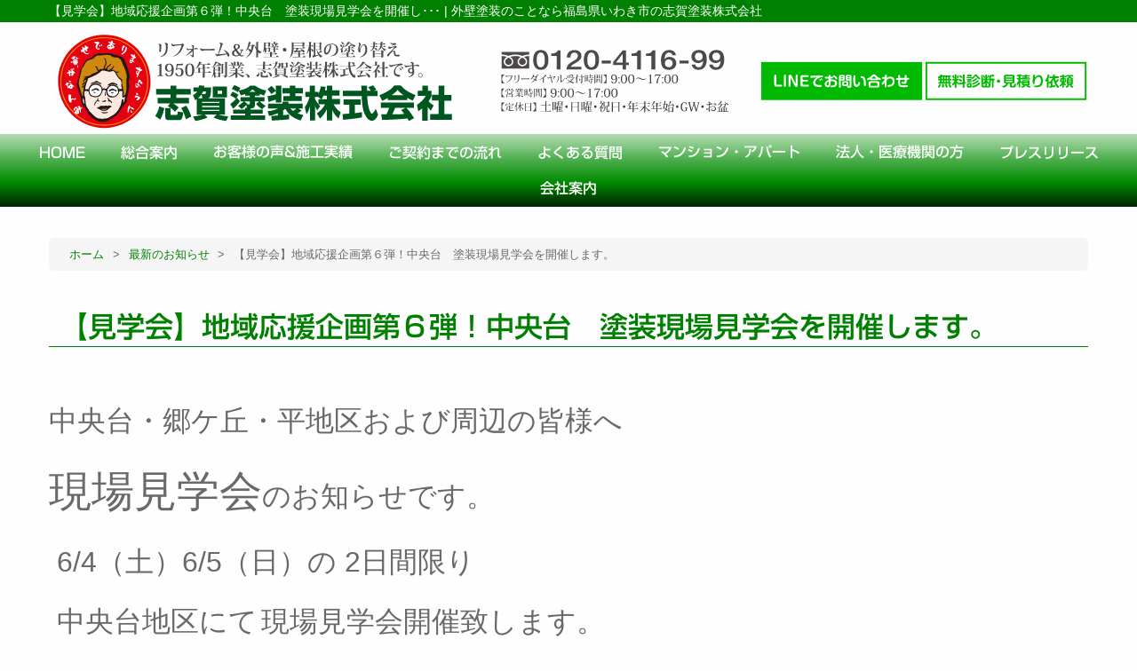

--- FILE ---
content_type: text/html; charset=UTF-8
request_url: https://www.shigatoso.co.jp/info/3212.php
body_size: 39218
content:
<html lang="ja">
<head>
	<!-- Google Tag Manager -->
	<script>(function(w,d,s,l,i){w[l]=w[l]||[];w[l].push({'gtm.start':
	new Date().getTime(),event:'gtm.js'});var f=d.getElementsByTagName(s)[0],
	j=d.createElement(s),dl=l!='dataLayer'?'&l='+l:'';j.async=true;j.src=
	'https://www.googletagmanager.com/gtm.js?id='+i+dl;f.parentNode.insertBefore(j,f);
	})(window,document,'script','dataLayer','GTM-TKW8JNP');</script>
	<!-- End Google Tag Manager -->
	<meta charset="UTF-8">
	<meta name="viewport" content="width=device-width, initial-scale=1.0" />

	<title>  【見学会】地域応援企画第６弾！中央台　塗装現場見学会を開催します。 | 外壁塗装のことなら福島県いわき市の志賀塗装株式会社</title>
		
	<meta name="description" content="中央台・郷ケ丘・平地区および周辺の皆様へ現場見学会のお知らせです。 6/4（土）6/5（日）の2日間限り 中央台地区にて現場見学会開催致します。 ぜひ、外壁塗り立ての仕上がりを見に来ませんか？外装リフ…" />
	<meta name='robots' content='max-image-preview:large' />
	<style>img:is([sizes="auto" i], [sizes^="auto," i]) { contain-intrinsic-size: 3000px 1500px }</style>
	<link rel="alternate" type="application/rss+xml" title="外壁塗装のことなら福島県いわき市の志賀塗装株式会社 &raquo; 【見学会】地域応援企画第６弾！中央台　塗装現場見学会を開催します。 のコメントのフィード" href="https://www.shigatoso.co.jp/info/3212.php/feed" />
<link rel='stylesheet' id='wp-block-library-css' href='https://www.shigatoso.co.jp/wp/wp-includes/css/dist/block-library/style.min.css?ver=6.8.3' type='text/css' media='all' />
<style id='classic-theme-styles-inline-css' type='text/css'>
/*! This file is auto-generated */
.wp-block-button__link{color:#fff;background-color:#32373c;border-radius:9999px;box-shadow:none;text-decoration:none;padding:calc(.667em + 2px) calc(1.333em + 2px);font-size:1.125em}.wp-block-file__button{background:#32373c;color:#fff;text-decoration:none}
</style>
<style id='global-styles-inline-css' type='text/css'>
:root{--wp--preset--aspect-ratio--square: 1;--wp--preset--aspect-ratio--4-3: 4/3;--wp--preset--aspect-ratio--3-4: 3/4;--wp--preset--aspect-ratio--3-2: 3/2;--wp--preset--aspect-ratio--2-3: 2/3;--wp--preset--aspect-ratio--16-9: 16/9;--wp--preset--aspect-ratio--9-16: 9/16;--wp--preset--color--black: #000000;--wp--preset--color--cyan-bluish-gray: #abb8c3;--wp--preset--color--white: #ffffff;--wp--preset--color--pale-pink: #f78da7;--wp--preset--color--vivid-red: #cf2e2e;--wp--preset--color--luminous-vivid-orange: #ff6900;--wp--preset--color--luminous-vivid-amber: #fcb900;--wp--preset--color--light-green-cyan: #7bdcb5;--wp--preset--color--vivid-green-cyan: #00d084;--wp--preset--color--pale-cyan-blue: #8ed1fc;--wp--preset--color--vivid-cyan-blue: #0693e3;--wp--preset--color--vivid-purple: #9b51e0;--wp--preset--gradient--vivid-cyan-blue-to-vivid-purple: linear-gradient(135deg,rgba(6,147,227,1) 0%,rgb(155,81,224) 100%);--wp--preset--gradient--light-green-cyan-to-vivid-green-cyan: linear-gradient(135deg,rgb(122,220,180) 0%,rgb(0,208,130) 100%);--wp--preset--gradient--luminous-vivid-amber-to-luminous-vivid-orange: linear-gradient(135deg,rgba(252,185,0,1) 0%,rgba(255,105,0,1) 100%);--wp--preset--gradient--luminous-vivid-orange-to-vivid-red: linear-gradient(135deg,rgba(255,105,0,1) 0%,rgb(207,46,46) 100%);--wp--preset--gradient--very-light-gray-to-cyan-bluish-gray: linear-gradient(135deg,rgb(238,238,238) 0%,rgb(169,184,195) 100%);--wp--preset--gradient--cool-to-warm-spectrum: linear-gradient(135deg,rgb(74,234,220) 0%,rgb(151,120,209) 20%,rgb(207,42,186) 40%,rgb(238,44,130) 60%,rgb(251,105,98) 80%,rgb(254,248,76) 100%);--wp--preset--gradient--blush-light-purple: linear-gradient(135deg,rgb(255,206,236) 0%,rgb(152,150,240) 100%);--wp--preset--gradient--blush-bordeaux: linear-gradient(135deg,rgb(254,205,165) 0%,rgb(254,45,45) 50%,rgb(107,0,62) 100%);--wp--preset--gradient--luminous-dusk: linear-gradient(135deg,rgb(255,203,112) 0%,rgb(199,81,192) 50%,rgb(65,88,208) 100%);--wp--preset--gradient--pale-ocean: linear-gradient(135deg,rgb(255,245,203) 0%,rgb(182,227,212) 50%,rgb(51,167,181) 100%);--wp--preset--gradient--electric-grass: linear-gradient(135deg,rgb(202,248,128) 0%,rgb(113,206,126) 100%);--wp--preset--gradient--midnight: linear-gradient(135deg,rgb(2,3,129) 0%,rgb(40,116,252) 100%);--wp--preset--font-size--small: 13px;--wp--preset--font-size--medium: 20px;--wp--preset--font-size--large: 36px;--wp--preset--font-size--x-large: 42px;--wp--preset--spacing--20: 0.44rem;--wp--preset--spacing--30: 0.67rem;--wp--preset--spacing--40: 1rem;--wp--preset--spacing--50: 1.5rem;--wp--preset--spacing--60: 2.25rem;--wp--preset--spacing--70: 3.38rem;--wp--preset--spacing--80: 5.06rem;--wp--preset--shadow--natural: 6px 6px 9px rgba(0, 0, 0, 0.2);--wp--preset--shadow--deep: 12px 12px 50px rgba(0, 0, 0, 0.4);--wp--preset--shadow--sharp: 6px 6px 0px rgba(0, 0, 0, 0.2);--wp--preset--shadow--outlined: 6px 6px 0px -3px rgba(255, 255, 255, 1), 6px 6px rgba(0, 0, 0, 1);--wp--preset--shadow--crisp: 6px 6px 0px rgba(0, 0, 0, 1);}:where(.is-layout-flex){gap: 0.5em;}:where(.is-layout-grid){gap: 0.5em;}body .is-layout-flex{display: flex;}.is-layout-flex{flex-wrap: wrap;align-items: center;}.is-layout-flex > :is(*, div){margin: 0;}body .is-layout-grid{display: grid;}.is-layout-grid > :is(*, div){margin: 0;}:where(.wp-block-columns.is-layout-flex){gap: 2em;}:where(.wp-block-columns.is-layout-grid){gap: 2em;}:where(.wp-block-post-template.is-layout-flex){gap: 1.25em;}:where(.wp-block-post-template.is-layout-grid){gap: 1.25em;}.has-black-color{color: var(--wp--preset--color--black) !important;}.has-cyan-bluish-gray-color{color: var(--wp--preset--color--cyan-bluish-gray) !important;}.has-white-color{color: var(--wp--preset--color--white) !important;}.has-pale-pink-color{color: var(--wp--preset--color--pale-pink) !important;}.has-vivid-red-color{color: var(--wp--preset--color--vivid-red) !important;}.has-luminous-vivid-orange-color{color: var(--wp--preset--color--luminous-vivid-orange) !important;}.has-luminous-vivid-amber-color{color: var(--wp--preset--color--luminous-vivid-amber) !important;}.has-light-green-cyan-color{color: var(--wp--preset--color--light-green-cyan) !important;}.has-vivid-green-cyan-color{color: var(--wp--preset--color--vivid-green-cyan) !important;}.has-pale-cyan-blue-color{color: var(--wp--preset--color--pale-cyan-blue) !important;}.has-vivid-cyan-blue-color{color: var(--wp--preset--color--vivid-cyan-blue) !important;}.has-vivid-purple-color{color: var(--wp--preset--color--vivid-purple) !important;}.has-black-background-color{background-color: var(--wp--preset--color--black) !important;}.has-cyan-bluish-gray-background-color{background-color: var(--wp--preset--color--cyan-bluish-gray) !important;}.has-white-background-color{background-color: var(--wp--preset--color--white) !important;}.has-pale-pink-background-color{background-color: var(--wp--preset--color--pale-pink) !important;}.has-vivid-red-background-color{background-color: var(--wp--preset--color--vivid-red) !important;}.has-luminous-vivid-orange-background-color{background-color: var(--wp--preset--color--luminous-vivid-orange) !important;}.has-luminous-vivid-amber-background-color{background-color: var(--wp--preset--color--luminous-vivid-amber) !important;}.has-light-green-cyan-background-color{background-color: var(--wp--preset--color--light-green-cyan) !important;}.has-vivid-green-cyan-background-color{background-color: var(--wp--preset--color--vivid-green-cyan) !important;}.has-pale-cyan-blue-background-color{background-color: var(--wp--preset--color--pale-cyan-blue) !important;}.has-vivid-cyan-blue-background-color{background-color: var(--wp--preset--color--vivid-cyan-blue) !important;}.has-vivid-purple-background-color{background-color: var(--wp--preset--color--vivid-purple) !important;}.has-black-border-color{border-color: var(--wp--preset--color--black) !important;}.has-cyan-bluish-gray-border-color{border-color: var(--wp--preset--color--cyan-bluish-gray) !important;}.has-white-border-color{border-color: var(--wp--preset--color--white) !important;}.has-pale-pink-border-color{border-color: var(--wp--preset--color--pale-pink) !important;}.has-vivid-red-border-color{border-color: var(--wp--preset--color--vivid-red) !important;}.has-luminous-vivid-orange-border-color{border-color: var(--wp--preset--color--luminous-vivid-orange) !important;}.has-luminous-vivid-amber-border-color{border-color: var(--wp--preset--color--luminous-vivid-amber) !important;}.has-light-green-cyan-border-color{border-color: var(--wp--preset--color--light-green-cyan) !important;}.has-vivid-green-cyan-border-color{border-color: var(--wp--preset--color--vivid-green-cyan) !important;}.has-pale-cyan-blue-border-color{border-color: var(--wp--preset--color--pale-cyan-blue) !important;}.has-vivid-cyan-blue-border-color{border-color: var(--wp--preset--color--vivid-cyan-blue) !important;}.has-vivid-purple-border-color{border-color: var(--wp--preset--color--vivid-purple) !important;}.has-vivid-cyan-blue-to-vivid-purple-gradient-background{background: var(--wp--preset--gradient--vivid-cyan-blue-to-vivid-purple) !important;}.has-light-green-cyan-to-vivid-green-cyan-gradient-background{background: var(--wp--preset--gradient--light-green-cyan-to-vivid-green-cyan) !important;}.has-luminous-vivid-amber-to-luminous-vivid-orange-gradient-background{background: var(--wp--preset--gradient--luminous-vivid-amber-to-luminous-vivid-orange) !important;}.has-luminous-vivid-orange-to-vivid-red-gradient-background{background: var(--wp--preset--gradient--luminous-vivid-orange-to-vivid-red) !important;}.has-very-light-gray-to-cyan-bluish-gray-gradient-background{background: var(--wp--preset--gradient--very-light-gray-to-cyan-bluish-gray) !important;}.has-cool-to-warm-spectrum-gradient-background{background: var(--wp--preset--gradient--cool-to-warm-spectrum) !important;}.has-blush-light-purple-gradient-background{background: var(--wp--preset--gradient--blush-light-purple) !important;}.has-blush-bordeaux-gradient-background{background: var(--wp--preset--gradient--blush-bordeaux) !important;}.has-luminous-dusk-gradient-background{background: var(--wp--preset--gradient--luminous-dusk) !important;}.has-pale-ocean-gradient-background{background: var(--wp--preset--gradient--pale-ocean) !important;}.has-electric-grass-gradient-background{background: var(--wp--preset--gradient--electric-grass) !important;}.has-midnight-gradient-background{background: var(--wp--preset--gradient--midnight) !important;}.has-small-font-size{font-size: var(--wp--preset--font-size--small) !important;}.has-medium-font-size{font-size: var(--wp--preset--font-size--medium) !important;}.has-large-font-size{font-size: var(--wp--preset--font-size--large) !important;}.has-x-large-font-size{font-size: var(--wp--preset--font-size--x-large) !important;}
:where(.wp-block-post-template.is-layout-flex){gap: 1.25em;}:where(.wp-block-post-template.is-layout-grid){gap: 1.25em;}
:where(.wp-block-columns.is-layout-flex){gap: 2em;}:where(.wp-block-columns.is-layout-grid){gap: 2em;}
:root :where(.wp-block-pullquote){font-size: 1.5em;line-height: 1.6;}
</style>
<link rel='stylesheet' id='foundation-css' href='https://www.shigatoso.co.jp/wp/wp-content/themes/shigatoso2022_tmpl/commons/css/foundation.css?ver=20190801' type='text/css' media='all' />
<link rel='stylesheet' id='app-css' href='https://www.shigatoso.co.jp/wp/wp-content/themes/shigatoso2022_tmpl/commons/css/app.css?ver=20190801' type='text/css' media='all' />
<link rel='stylesheet' id='toppage-css' href='https://www.shigatoso.co.jp/wp/wp-content/themes/shigatoso2022_tmpl/commons/css/toppage.css?ver=20191031' type='text/css' media='all' />
<link rel='stylesheet' id='base-css' href='https://www.shigatoso.co.jp/wp/wp-content/themes/shigatoso2022_tmpl/commons/css/base.css?ver=20191031' type='text/css' media='all' />
<link rel='stylesheet' id='contents-css' href='https://www.shigatoso.co.jp/wp/wp-content/themes/shigatoso2022_tmpl/commons/css/contents.css?ver=20191117' type='text/css' media='all' />
<link rel='stylesheet' id='work_report-css' href='https://www.shigatoso.co.jp/wp/wp-content/themes/shigatoso2022_tmpl/commons/css/work-report.css?ver=20191031' type='text/css' media='all' />
<link rel='stylesheet' id='wordpress-css' href='https://www.shigatoso.co.jp/wp/wp-content/themes/shigatoso2022_tmpl/commons/css/wordpress.css?ver=20191031' type='text/css' media='all' />
<link rel='stylesheet' id='colorbox-css' href='https://www.shigatoso.co.jp/wp/wp-content/themes/shigatoso2022_tmpl/commons/css/colorbox.css?ver=20190801' type='text/css' media='all' />
<link rel='stylesheet' id='slick-css' href='//cdn.jsdelivr.net/npm/slick-carousel@1.8.1/slick/slick.css?ver=20221227' type='text/css' media='all' />
<link rel='stylesheet' id='fontawesome-css' href='https://use.fontawesome.com/releases/v5.5.0/css/all.css?ver=20190801' type='text/css' media='all' />
<link rel='stylesheet' id='Sawarabi_font-css' href='https://fonts.googleapis.com/css?family=Sawarabi+Mincho&#038;ver=20190801' type='text/css' media='all' />
<link rel='stylesheet' id='M_PLUS_1p-css' href='https://fonts.googleapis.com/css?family=M+PLUS+1p&#038;ver=20190801' type='text/css' media='all' />
<script type="text/javascript" src="https://www.shigatoso.co.jp/wp/wp-content/themes/shigatoso2022_tmpl/commons/js/vendor/jquery.js?ver=3.3.1" id="jquery-js"></script>
<link rel="canonical" href="https://www.shigatoso.co.jp/info/3212.php" />
<link rel="icon" href="https://www.shigatoso.co.jp/wp/wp-content/uploads/2019/10/cropped-shiga_logo_clear-32x32.png" sizes="32x32" />
<link rel="icon" href="https://www.shigatoso.co.jp/wp/wp-content/uploads/2019/10/cropped-shiga_logo_clear-192x192.png" sizes="192x192" />
<link rel="apple-touch-icon" href="https://www.shigatoso.co.jp/wp/wp-content/uploads/2019/10/cropped-shiga_logo_clear-180x180.png" />
<meta name="msapplication-TileImage" content="https://www.shigatoso.co.jp/wp/wp-content/uploads/2019/10/cropped-shiga_logo_clear-270x270.png" />
	</head>
<body>
	<!-- Google Tag Manager (noscript) -->
	<noscript><iframe src="https://www.googletagmanager.com/ns.html?id=GTM-TKW8JNP"
	height="0" width="0" style="display:none;visibility:hidden"></iframe></noscript>
	<!-- End Google Tag Manager (noscript) -->
	<header>
		<div class="header-h1">
			<div class="grid-container">
				<div class="grid-x">
					<div class="small-12 cell">
											<h1>【見学会】地域応援企画第６弾！中央台　塗装現場見学会を開催し･･･ | 外壁塗装のことなら福島県いわき市の志賀塗装株式会社</h1>
										</div><!-- end .small-12 cell -->
				</div><!-- end .grid-x -->
			</div><!-- end .grid-container -->
		</div><!-- end .header-h1 -->
		<div class="grid-container">
			<div class="grid-x grid-padding-x align-middle">
				<div class="large-5 medium-6 small-12 cell">
					<a href="https://www.shigatoso.co.jp"><img src="https://www.shigatoso.co.jp/wp/wp-content/themes/shigatoso2022_tmpl/images/header_name.svg" alt="志賀塗装株式会社" /></a>
				</div><!-- end .large-5 medium-6 small-12 cell -->
				<div class="large-3 medium-4 small-12 cell text-right hide-for-small-only">
					<a href="tel:0120411699" onclick="gtag('event', 'telclick', {'event_category': '電話','event_label': '電話CV'});"><img src="https://www.shigatoso.co.jp/wp/wp-content/themes/shigatoso2022_tmpl/images/header_tel.svg" alt="0120-4116-99 【受付時間】午前9:00～午後6:00【定休日】日曜・祝日" /></a><br>
				</div><!-- end .large-3 medium-4 small-12 cell text-right hide-for-small-only" -->
				<div class="large-4 medium-2 small-12 cell text-center hide-for-small-only">
					<div class="grid-x align-middle">
						<div class="large-6 medium-6 small-12 cell">
							<a href="https://www.shigatoso.co.jp/line"><img src="https://www.shigatoso.co.jp/wp/wp-content/themes/shigatoso2022_tmpl/images/line_info.svg" /></a>
						</div>
						<div class="large-6 medium-6 small-12 cell">
							<a href="https://www.shigatoso.co.jp/rfq"><img src="https://www.shigatoso.co.jp/wp/wp-content/themes/shigatoso2022_tmpl/images/contact.svg" /></a>
						</div>
					</div>
				</div><!-- end .large-4 medium-2 small-12 cell text-center hide-for-small-only -->
			</div><!-- end .grid-x grid-padding-x align-middle -->
		</div><!-- end .grid-container -->
	</header>
	<nav class="hide-for-small-only header-nav-fix">
		<ul class="dropdown menu" data-dropdown-menu><!--
	--><li><a href="https://www.shigatoso.co.jp">HOME</a></li><!--
	--><li><a href="https://www.shigatoso.co.jp/general-information">総合案内</a></li><!--
		--><li>お客様の声&amp;施工実績<!--
		--><ul class="menu"><!--
			--><li><a href="https://www.shigatoso.co.jp/work-report">お客様の声</a></li><!--
			--><li><a href="https://www.shigatoso.co.jp/case">施工実績</a></li><!--
		--></ul><!--
	--></li><!--
	--><li><a href="https://www.shigatoso.co.jp/flow">ご契約までの流れ</a></li><!--
	--><li><a href="https://www.shigatoso.co.jp/faq">よくある質問</a></li><!--
	--><li>マンション・アパート<!--
		--><ul class="menu"><!--
			--><li><a href='https://www.shigatoso.co.jp/mansion-repainting'>マンションの塗り替え・大規模修繕工事とは？</a></li><!--
			--><li><a href='https://www.shigatoso.co.jp/repainting-the-part-without-losing'>損をしないアパートの塗り替えとは？</a></li><!--
		--></ul><!--
	--></li><!--
	--><li>法人・医療機関の方<!--
		--><ul class="menu"><!--
			--><li><a href='https://www.shigatoso.co.jp/point-to-choose-building-painter'>ビル・店舗の塗装工事業者を選定するポイント</a></li><!--
			--><li><a href='https://www.shigatoso.co.jp/about-repainting-of-medical-institutions'>病院・医療機関・介護施設の塗り替え工事について</a></li><!--
		--></ul><!--
	--></li><!--
	--><li><a href="https://www.shigatoso.co.jp/press-release">プレスリリース</a></li><!--
	--><li>会社案内<!--
		--><ul class="menu"><!--
			--><li><a href='https://www.shigatoso.co.jp/company_profile'>会社案内</a></li><!--
			--><li><a href='https://www.shigatoso.co.jp/head-office'>本店案内</a></li><!--
			--><li><a href='https://www.shigatoso.co.jp/taira-office'>平店案内</a></li><!--
			--><li><a href='https://www.shigatoso.co.jp/reason'>会社の特徴</a></li><!--
			--><li><a href='https://www.shigatoso.co.jp/staff'>スタッフ紹介</a></li><!--
			--><li><a href='https://www.shigatoso.co.jp/workman'>職人紹介</a></li><!--
			--><li><a href='https://www.shigatoso.co.jp/history'>創業物語</a></li><!--
			--><li><a href='https://www.shigatoso.co.jp/ichigoichieclub-join'>一期一会倶楽部のご案内</a></li><!--
		--></ul><!--
	--></li><!--
--></ul>	</nav>
	
	<div class="grid-container">
		<div class="grid-x">
			<div class="small-12 cell">
							<div class="breadcrumbs-list">
				<span property="itemListElement" typeof="ListItem"><a property="item" typeof="WebPage" title="Go to 外壁塗装のことなら福島県いわき市の志賀塗装株式会社." href="https://www.shigatoso.co.jp" class="home" ><span property="name">ホーム</span></a><meta property="position" content="1"></span> &gt; <span property="itemListElement" typeof="ListItem"><a property="item" typeof="WebPage" title="Go to the 最新のお知らせ category archives." href="https://www.shigatoso.co.jp/category/info" class="taxonomy category" ><span property="name">最新のお知らせ</span></a><meta property="position" content="2"></span> &gt; <span class="post post-post current-item">【見学会】地域応援企画第６弾！中央台　塗装現場見学会を開催します。</span>				</div>
				<div class="post">
			
			<h2 class="title">【見学会】地域応援企画第６弾！中央台　塗装現場見学会を開催します。</h2>
		<div class="clearfix"><p><span style="font-size: 24pt;">中央台・郷ケ丘・平地区および周辺の皆様へ</span></p>
<p><span style="font-size: 24pt;"><span style="font-size: 36pt;">現場見学会</span>のお知らせです。</span></p>
<p><span style="font-size: 24pt;"> 6/4（土）6/5（日）の 2日間限り</span></p>
<p><span style="font-size: 24pt;"> 中央台地区にて</span> <span style="font-size: 12pt;"><span style="font-size: 24pt;">現場見学会開催致します。</span></span></p>
<p><span style="font-size: 12pt;"> <span style="font-size: 24pt;">ぜひ、外壁塗り立ての仕上がりを</span></span><span style="font-size: 24pt;">見に来ませんか？</span></p>
<p><span style="font-size: 24pt;">外装リフォームのイメージが膨らむ♪盛りだくさんの施工事例も展示します！！</span></p>
<p><span style="font-size: 18pt;">また、当日は素敵な特典もご用意しております。</span></p>
<p>&nbsp;</p>
<p><span style="text-decoration: underline;"><span style="font-size: 18pt;">特典その①</span></span></p>
<p style="padding-left: 30px;"><span style="font-size: 24pt;">両日５組限定！</span></p>
<p style="padding-left: 30px;"><span style="font-size: 18pt;">外壁診断書<em>(50</em></span><span style="font-size: 18pt;"><em>,000<span style="font-size: 14pt;">円相当</span>)</em>無料作成プレゼント！！<br />
</span><span style="font-size: 18pt;"><span style="font-size: 14pt;">※申込受付は当日会場にて</span><br />
</span></p>
<p><span style="font-size: 18pt;"><span style="text-decoration: underline;">特典その②</span><br />
</span></p>
<p><span style="font-size: 18pt;">アンケートにご記入いただくと&#8230;&#8230;<br />
</span><span style="font-size: 24pt; line-height: 72px;">　野菜の詰め放題</span><span style="font-size: 18pt;">プレゼント！</span><br />
<span style="font-size: 18pt;"><span style="text-decoration: underline;">特典その③</span><br />
</span></p>
<p><span style="font-size: 18pt;">住宅取得・改修に関する支援制度スタート！</span></p>
<p style="padding-left: 90px;"><span style="font-size: 18pt;">無料相談！実施中！</span> <span style="font-size: 14pt;">お気軽にご相談ください！</span></p>
<p><span style="font-size: 24pt;">２日間限りです。<br />
</span><span style="font-size: 24pt;">ぜひぜひお待ちしております(^^♪</span></p>
<p><span style="font-size: 24pt;">日時：6</span><span style="font-size: 24pt;">月４日(土)、５日(日)<br />
</span><span style="font-size: 24pt;">あさ10:00~ゆう4:00　<span style="font-size: 18pt;">雨天決行</span><br />
</span><span style="font-size: 24pt;">会場：中央台鹿島一丁目地内</span></p>
<p><span style="font-size: 24pt;">会場の近くに目印の</span><span style="font-size: 24pt;">あの赤い看板あります。<br />
</span></p>
<p><span style="font-size: 24pt;">　　コレです</span></p>
<p><span style="font-size: 24pt;">　</span> <span style="font-size: 24pt;">　　↓　↓　↓</span></p>
<p><a href="https://www.shigatoso.co.jp/wp/wp-content/uploads/2015/07/DSCF2110.jpg"><img fetchpriority="high" decoding="async" class="alignnone wp-image-1879 size-medium" src="https://www.shigatoso.co.jp/wp/wp-content/uploads/2015/07/DSCF2110-225x300.jpg" alt="DSCF2110" width="225" height="300" /></a></p>
<p><span style="font-size: 18pt;">あなた様のご来場おまちしております！    </span></p>
<article id="post-1683" class="content" style="color: #231815;">
<div class="post"></div>
<div class="post"> <span style="font-size: 18pt;">ご覧頂きありがとうございます。</span> <span style="font-size: 18pt;"> </span></div>
<div class="post"><span style="font-size: 18pt;">本日の内容は参考になりましたか？</span> <span style="font-size: 18pt;"> </span> <span style="font-size: 18pt;"> </span> <span style="font-size: 18pt;"> </span></div>
<div class="post"></div>
<div class="post"><span style="font-size: 18pt;">また次回もお楽しみに！</span> <span style="font-size: 18pt;"> </span> <span style="font-size: 18pt;"> </span></div>
<div class="post"></div>
<div class="post"></div>
<div class="post"><span style="font-size: 18pt;">文責：蛭田　真由美</span></div>
<div class="post"></div>
<div class="post"><span style="font-size: 18pt;">……………………………………………………………………………………………………</span><br />
<span style="font-size: 18pt;"><span style="font-size: 18pt;">塗装についてのお問い合わせや<br />
ご質問についてはお気軽に<br />
コチラまでどうぞ！</span></span><span style="font-size: 18pt;"> ◇志賀塗装フリーダイヤル:</span></div>
<div class="post"><span style="font-size: 18pt;"><span style="font-size: 36pt;">0120-4116-99</span><br />
<span style="font-size: 10pt;">（日祝日を除く：9:00～18:00まで）</span>◇</span> <span style="font-size: 18pt;">…………………………………………………………………………………………………</span></div>
<div class="post"><a href="https://www.shigatoso.co.jp/wp/wp-content/uploads/2016/05/c10fb87ab7ebe6a71f5c72bcd103848c.jpg" rel="attachment wp-att-3215"><img decoding="async" class="alignnone size-full wp-image-3215" src="https://www.shigatoso.co.jp/wp/wp-content/uploads/2016/05/c10fb87ab7ebe6a71f5c72bcd103848c.jpg" alt="2016060405中央台鹿島1丁目石橋様邸現場見学会_ページ_1" width="680" height="972" /></a></div>
<div class="post"><a href="https://www.shigatoso.co.jp/wp/wp-content/uploads/2016/05/298988ebdc8bdeaee6e57966286d49fd.jpg" rel="attachment wp-att-3216"><img decoding="async" class="alignnone size-full wp-image-3216" src="https://www.shigatoso.co.jp/wp/wp-content/uploads/2016/05/298988ebdc8bdeaee6e57966286d49fd.jpg" alt="2016060405中央台鹿島1丁目石橋様邸現場見学会_ページ_2" width="680" height="963" /></a></div>
<div class="post"><a href="https://www.shigatoso.co.jp/wp/wp-content/uploads/2016/05/4ca03bfb2a2b3476db5aadf33efafe81.pdf" rel="">詳細はこちら</a></div>
</article>
</div>
	

	<div class="blog_info clearfix">
		<i class="fas fa-calendar-alt"></i>2016年05月23日				 | カテゴリー: <a href="https://www.shigatoso.co.jp/category/info" rel="category tag">最新のお知らせ</a>			</div><!-- end .blog_info -->
			<div class="mt8">
		<h2>こんな記事も読まれています</h2>
        <div class="grid-container mb8">
		<div class="grid-x grid-padding-x grid-padding-y">
					<div class="large-3 medium-3 small-6 cell mb2">
				<a href="https://www.shigatoso.co.jp/info/11245.php">
					<div class="heightLine-thumbnail text-center mb2">
                                            <img src="https://www.shigatoso.co.jp/wp/wp-content/uploads/2022/09/6f473cbb76524cddf0a385d02762b8ae-240x180.jpg" alt="">
                                        </div>
					<div class="heightLine-custompost-title-title">【最新チラシ】のご案内</div>
				</a>
			</div><!-- end .large-3 medium-3 small-6 cell -->
					<div class="large-3 medium-3 small-6 cell mb2">
				<a href="https://www.shigatoso.co.jp/info/8457.php">
					<div class="heightLine-thumbnail text-center mb2">
                                            <img src="https://www.shigatoso.co.jp/wp/wp-content/uploads/2020/06/b51e1c2f9319eeb9570cbb61d9ae7064-240x180.jpg" alt="">
                                        </div>
					<div class="heightLine-custompost-title-title">【わが家】中古住宅購入+同時リノベーション　現場見学会</div>
				</a>
			</div><!-- end .large-3 medium-3 small-6 cell -->
					<div class="large-3 medium-3 small-6 cell mb2">
				<a href="https://www.shigatoso.co.jp/info/10202.php">
					<div class="heightLine-thumbnail text-center mb2">
                                            <img src="https://www.shigatoso.co.jp/wp/wp-content/uploads/2021/11/cb1ecd4e2e19a3f36a93447f32848147-240x180.jpg" alt="">
                                        </div>
					<div class="heightLine-custompost-title-title">［わが家］11月の【中古住宅探しフェア】</div>
				</a>
			</div><!-- end .large-3 medium-3 small-6 cell -->
					<div class="large-3 medium-3 small-6 cell mb2">
				<a href="https://www.shigatoso.co.jp/info/3332.php">
					<div class="heightLine-thumbnail text-center mb2">
                                            <img src="https://www.shigatoso.co.jp/wp/wp-content/themes/shigatoso2022_tmpl/images/noimage240x180.png">
                                        </div>
					<div class="heightLine-custompost-title-title">【受付中】第２１回いわき市民住まい講座　～初めての住宅外壁・屋根塗り替えセミナー～　</div>
				</a>
			</div><!-- end .large-3 medium-3 small-6 cell -->
		        </div><!-- end .grid-x -->
		</div><!-- end .grid-container -->
	</div>
	
	<ul class="nav-below">
					<li class="pageprev">＜ 前の記事:『<a href="https://www.shigatoso.co.jp/info/3180.php" rel="prev">【いわき市民住まい講座】初めての住宅外壁・屋根塗り替えセミナー開催！</a>』</li>
					<li>│<a href="https://www.shigatoso.co.jp">トップ</a>│</li>
					<li class="pagenext">次の記事:『<a href="https://www.shigatoso.co.jp/info/3279.php" rel="next">【イベント】いよいよ明日♪今年もふれ愛コンサート開催します</a>』＞</li>
			</ul><!-- /.nav-below -->



							</div><!-- end .post -->
						</div><!-- end .small-12 cell -->
		</div><!-- end .grid-x -->
	</div><!-- end .grid-container -->

	
<footer>
	<div class="footer-menu">
		<div class="grid-container">
			<div class="grid-x grid-padding-x grid-padding-y">
				<div class="large-5 medium-5 small-12 cell">
					<div class="mb2"><a href="https://www.shigatoso.co.jp"><img src="https://www.shigatoso.co.jp/wp/wp-content/themes/shigatoso2022_tmpl/images/header_name.svg" alt="志賀塗装株式会社"></a></div>
					<ul>
						<li>【営業時間】9:00〜17:00</li>
						<li>【定休日】土曜・日曜・祝日・年末年始・GW・お盆</li>
					</ul>
				</div><!-- end .large-5 medium-5 small-12 cell -->
				<div class="large-7 medium-7 small-12 cell">
					<div class="grid-x grid-padding-x grid-padding-y">
						<div class="large-6 medium-6 small-12 cell">
							<ul class="footer-menu-list">
								<li><b>はじめての方へ</b>
									<ul>
										<li><a href="https://www.shigatoso.co.jp/first-time">はじめての外壁塗装・屋根塗装</a></li>
										<li><a href="https://www.shigatoso.co.jp/paint-price">外壁塗装・屋根塗装の価格の目安とは？</a></li>
										<li><a href="https://www.shigatoso.co.jp/repainting-time">外壁塗装・屋根塗装の塗り替え時期</a></li>
										<li><a href="https://www.shigatoso.co.jp/merit-demerit">塗装業者別のメリット・デメリット</a></li>
										<li><a href="https://www.shigatoso.co.jp/7point">業者選び7つのチェックポイント</a></li>
										<li><a href="https://www.shigatoso.co.jp/in-house-warranty">常識外の最長15年！志賀塗装の自社保証</a></li>
										<li><a href="https://www.shigatoso.co.jp/thoughts-of-shiga">塗装一筋65年！志賀塗装の思い</a></li>
									</ul>
								</li>
								<li><a href="https://www.shigatoso.co.jp/work-report">お客様の声</a></li>
								<li><a href="https://www.shigatoso.co.jp/flow">ご契約までの流れ</a></li>
								<li><a href="https://www.shigatoso.co.jp/faq">よくある質問</a></li>
								<li><b>マンション・アパート</b>
									<ul>
										<li><a href="https://www.shigatoso.co.jp/mansion-repainting">マンションの塗り替え・大規模修繕工事とは？</a></li>
										<li><a href="https://www.shigatoso.co.jp/repainting-the-part-without-losing">損をしないアパートの塗り替えとは？</a></li>
									</ul>
								</li>
								<li><b>法人・医療機関の方</b>
									<ul>
										<li><a href="https://www.shigatoso.co.jp/point-to-choose-building-painter">ビル・店舗の塗装工事業者を選定するポイントを徹底解説</a></li>
										<li><a href="https://www.shigatoso.co.jp/about-repainting-of-medical-institutions">病院・医療機関・介護施設の塗り替え工事について</a></li>
									</ul>
								</li>
							</ul>
						</div><!-- end .large-6 medium-6 small-12 cell -->
						<div class="large-6 medium-6 small-12 cell">
							<ul class="footer-menu-list">
								<li><a href="https://www.shigatoso.co.jp/info">お知らせ・イベント</a></li>
								<li><a href="https://www.shigatoso.co.jp/case">最新施工事例</a></li>
								<li><a href="https://www.shigatoso.co.jp/course-repaint">FMいわき 塗り替え講座</a></li>
								<li><a href="https://www.shigatoso.co.jp/company_profile">会社概要</a>
									<ul>
										<li><a href="https://www.shigatoso.co.jp/head-office">本店のご案内</a></li>
										<li><a href="https://www.shigatoso.co.jp/taira-office">平店ショールームのご案内</a></li>
										<li><a href="https://www.shigatoso.co.jp/reason">会社の特徴</a></li>
										<li><a href="https://www.shigatoso.co.jp/staff">スタッフ紹介</a></li>
										<li><a href="https://www.shigatoso.co.jp/workman">職人紹介</a></li>
										<li><a href="https://www.shigatoso.co.jp/history">創業物語</a></li>
										<li><a href="https://www.shigatoso.co.jp/ichigoichieclub-join">一期一会クラブ入会のご案内</a></li>
									</ul>
								</li>
								<li><a href="https://www.shigatoso.co.jp/privacy-policy">プライバシーポリシー</a></li>
							</ul>
						</div><!-- end .large-6 medium-6 small-12 cell -->
					</div><!-- end .grid-x grid-padding-x grid-padding-y -->
				</div><!-- end .large-7 medium-7 small-12 cell -->
			</div><!-- end .grid-x grid-padding-x grid-padding-y -->
		</div><!-- end .grid-container -->
	</div><!-- end .footer-menu -->
	<div class="footer-copyright">
		<div class="row">
			<div class="small-12 cell">Copyright©2026 志賀塗装株式会社 All rights reserved.</div>
		</div><!-- end .row -->
	</div><!-- end .footer-copyright -->
</footer>


		<div id="floating-box">
		<div class="grid-container">
			<div class="grid-x grid-padding-x align-bottom">
				<div class="large-4 medium-4 small-12 cell">
					<div class="floating-box-image-shadow"><a href="tel:0120411699" onclick="gtag('event', 'telclick', {'event_category': '電話','event_label': '電話CV'});"><img src="https://www.shigatoso.co.jp/wp/wp-content/themes/shigatoso2022_tmpl/images/footer/top_name.svg" /></a></div>
				</div><!-- end .large-4 medium-4 small-12 cell -->
				<div class="large-8 medium-8 small-12 cell">
					<div class="grid-container">
						<div class="grid-x grid-padding-x align-bottom">
							<div class="small-3 large-offset-2 cell">
								<div class="floating-box-image-shadow"><a href="https://www.shigatoso.co.jp/line"><img src="https://www.shigatoso.co.jp/wp/wp-content/themes/shigatoso2022_tmpl/images/footer/top_menu01.svg" /></a></div>
							</div><!-- end .small-3 cell -->
							<div class="small-3 cell">
								<div class="floating-box-image-shadow"><a href="https://www.shigatoso.co.jp/csr"><img src="https://www.shigatoso.co.jp/wp/wp-content/themes/shigatoso2022_tmpl/images/footer/top_menu03.svg" /></a></div>
							</div><!-- end .small-3 cell -->
							<div class="small-3 cell">
								<div class="floating-box-image-shadow"><a href="https://www.shigatoso.co.jp/rfq"><img src="https://www.shigatoso.co.jp/wp/wp-content/themes/shigatoso2022_tmpl/images/footer/top_menu02.svg" /></a></div>
							</div><!-- end .small-3 cell -->
							<div class="small-1 cell">
								<div><a class="move-page-top"><img src="https://www.shigatoso.co.jp/wp/wp-content/themes/shigatoso2022_tmpl/images/footer/top_arrow.svg" /></a></div>
							</div><!-- end .small-3 cell -->
						</div><!-- end .grid-x grid-padding-x align-bottom -->
					</div><!-- end .grid-container -->
				</div><!-- end .large-8 medium-8 small-12 cell -->
			</div><!-- end .grid-x grid-padding-x align-bottom -->
		</div><!-- end .grid-container -->
	</div><!-- end #floating-box -->
	
	<script type="speculationrules">
{"prefetch":[{"source":"document","where":{"and":[{"href_matches":"\/*"},{"not":{"href_matches":["\/wp\/wp-*.php","\/wp\/wp-admin\/*","\/wp\/wp-content\/uploads\/*","\/wp\/wp-content\/*","\/wp\/wp-content\/plugins\/*","\/wp\/wp-content\/themes\/shigatoso2022_tmpl\/*","\/*\\?(.+)"]}},{"not":{"selector_matches":"a[rel~=\"nofollow\"]"}},{"not":{"selector_matches":".no-prefetch, .no-prefetch a"}}]},"eagerness":"conservative"}]}
</script>
<script type="text/javascript" src="https://www.shigatoso.co.jp/wp/wp-content/themes/shigatoso2022_tmpl/commons/js/vendor/what-input.js?ver=4.2.0" id="what-input-js"></script>
<script type="text/javascript" src="https://www.shigatoso.co.jp/wp/wp-content/themes/shigatoso2022_tmpl/commons/js/vendor/foundation.js?ver=6.2.4" id="foundation-js"></script>
<script type="text/javascript" src="https://www.shigatoso.co.jp/wp/wp-content/themes/shigatoso2022_tmpl/commons/js/app.js?ver=1.0.0" id="app-js"></script>
<script type="text/javascript" src="https://www.shigatoso.co.jp/wp/wp-content/themes/shigatoso2022_tmpl/commons/js/heightLine.js?ver=4.0.0" id="heightLine-js"></script>
<script type="text/javascript" src="https://www.shigatoso.co.jp/wp/wp-content/themes/shigatoso2022_tmpl/commons/js/smoothScroll.js?ver=2.0.0" id="smoothScroll-js"></script>
<script type="text/javascript" src="https://www.shigatoso.co.jp/wp/wp-content/themes/shigatoso2022_tmpl/commons/js/onmouse_effect.js?ver=1.0.0" id="onmouse_effect-js"></script>
<script type="text/javascript" src="https://www.shigatoso.co.jp/wp/wp-content/themes/shigatoso2022_tmpl/commons/js/slider.js?ver=3.1.0" id="slider-js"></script>
<script type="text/javascript" src="https://www.shigatoso.co.jp/wp/wp-content/themes/shigatoso2022_tmpl/commons/js/jquery.colorbox-min.js?ver=1.6.4" id="colorbox-js"></script>
<script type="text/javascript" src="//cdn.jsdelivr.net/npm/slick-carousel@1.8.1/slick/slick.min.js?ver=1.8.1" id="slick-js"></script>
<script type="text/javascript" src="https://www.shigatoso.co.jp/wp/wp-content/themes/shigatoso2022_tmpl/commons/js/jquery_config.js?ver=1.0.1" id="jquery_config-js"></script>
<script type="text/javascript" src="//webfonts.sakura.ne.jp/js/sakurav3.js?ver=1.0.0" id="sakura-js"></script>

<script type="text/javascript">
    <!--
    var vgHost='chat3-37.chatdealer.jp',vgProtocol='https',vgPort='443',vgAtxt='ntN6MChat3-37',vgSid=1;
    (function(){try{
    var ins=document.createElement('script'),dt=new Date,tg=document.getElementsByTagName('script')[0];
    ins.type='text/javascript';ins.async=!0;ins.setAttribute('charset','utf-8');
    ins.src=vgProtocol+'://'+vgHost+':'+vgPort+'/chat/client.js?'+dt.getTime();tg.parentNode.insertBefore(ins,tg);
    }catch(e){console.log(e);}})();
    //-->
</script>
</body>
</html>


--- FILE ---
content_type: text/css
request_url: https://www.shigatoso.co.jp/wp/wp-content/themes/shigatoso2022_tmpl/commons/css/work-report.css?ver=20191031
body_size: 1310
content:
@charset "UTF-8";
/* CSS Document */

/*仕事の通信簿*/
/* 共通 */
.score-photo-box {
	margin: 5.0% 0;
	position:relative;
}
.scorebox {
	margin:0;
	padding:0;
	position:absolute;
	width:150px;
	height:150px;
	top:-20px;
	left:0;
	border-radius:50%;
	background-color:#008000;
	text-align:center;
	vertical-align:middle;
	z-index: 1;
}
.scorebox-inner {
	margin:0;
	padding:25% 0 0;
	color:#ffffff;
	font-size:120%;
	font-weight:bold;
	line-height:145%;
}
.scorebox-inner p {
	margin:0 0 7.0% 0;
	padding:0;
	font-size:65%;
}
.scorebox-inner b {
	font-size:280%;
}
.scorebox-inner span {
	font-size:75%;
}
.reportBox {
	text-align:center;
}
.reportBox img {
	max-width:100%;
	width:80%;
	height:auto;
	box-shadow: 2px 2px 2px 2px rgba(0,0,0,0.2);
}
.messagebox {
	margin:1% 0;
	padding:1% 0;
}
/* アーカイブ用 */
.post h3.work-report-title {
	margin:3% 0 40px 0;
	padding:1% 2%;
	color:#ffffff !important;
	background-color:#00561f;
	border:0;
	border-radius:6px;
}
ul.work-report-box {
	margin:2% 0 6%;
	padding:0;
	display:flex;
	list-style:none;
}
ul.work-report-box li {
	margin:0 1.5%;
	padding:0;
	width:30%;
}
ul.work-report-box li img {
	width:100%;
	height:auto;
}


/* 幅640px以下から
------------------------------------------------------------*/
@media only screen and (max-width: 640px){
	.scorebox {
		margin-top: 3.0%;
	}
	.reportBox img {
		width:90%;
	}
}

--- FILE ---
content_type: text/css
request_url: https://www.shigatoso.co.jp/wp/wp-content/themes/shigatoso2022_tmpl/commons/css/voice.css
body_size: 1737
content:
@charset "UTF-8";
/* CSS Document */

/*お客様の声*/
.voice-box {
	margin: 0 auto;
	width: 670px;
}
.voiceMeta {
	margin: 0;
	padding: 3.0% 1.0%;
	width: 100%;
	text-align: left;
	background: #ebf3d9;
	border-top: 2px solid #92ab23;
	border-bottom: 2px solid #92ab23;
}
.voiceMeta ul {
	margin-top: 0;
	margin-bottom: 0;
	padding: 0;
	list-style: none;
}
.voiceMeta ul li {
	margin-bottom: 2.0%;
}
.voiceMeta ul li:nth-last-child(1) {
	margin-bottom: 0;
}
.voiceMeta ul li b {
	font-weight: bold;
    color: #00561f;
}
.voiceLetterBox {
	float: left;
	width: 140px;
	margin: 1.0em 20px 1.0em 0;
	text-align: center;
	font-size: 80%;
	position: relative;
}
.voiceLetterBox:after {
	content: url(images/vlafterimg.png);
	position: absolute;
	bottom: 0;
	right: 0;
}
.voiceLetterBox img {
	border: 4px solid #e7f1d8;
	padding: 4px;
	-webkit-border-radius: 10px;
	        border-radius: 10px;
}
.archiveTopVoice ul li p a {
	font-weight: bold;
	font-size: 116%;
	color: #6fb92c;
}
.voiceBody {
	border-bottom: double 3px #00561f;
}
.voiceBody:after {
	/* content: url(images/voicebodybg2.png); */
}
.voiceBody p {
	padding: 1.0em;
	margin: 0;
	overflow: hidden;
	height: 100%;
}

/* ------------------------------------------------------------
　レスポンシブ（PC以外）
------------------------------------------------------------ */
@media screen and (max-width: 1023px){
	.voice-box {
		width: 100%;
	}
}

/* ------------------------------------------------------------
　レスポンシブ（スマホ用）
------------------------------------------------------------ */
@media screen and (max-width: 640px) {
	.voiceMeta {
		margin: 5.0% 0 0;
		width: 100%;
	}
	.voiceBody p {
		padding: 1.0em;
		margin: 0;
		overflow: visible;
		height: auto;
	}
	.voiceBody p br {
		display: block !important;
	}
}

--- FILE ---
content_type: image/svg+xml
request_url: https://www.shigatoso.co.jp/wp/wp-content/themes/shigatoso2022_tmpl/images/footer/top_name.svg
body_size: 21258
content:
<?xml version="1.0" encoding="utf-8"?>
<!-- Generator: Adobe Illustrator 28.3.0, SVG Export Plug-In . SVG Version: 6.00 Build 0)  -->
<svg version="1.1" id="レイヤー_1" xmlns="http://www.w3.org/2000/svg" xmlns:xlink="http://www.w3.org/1999/xlink" x="0px"
	 y="0px" viewBox="0 0 320 100" style="enable-background:new 0 0 320 100;" xml:space="preserve">
<style type="text/css">
	.st0{opacity:0.9;fill:#FFFFFF;}
	.st1{fill:#4FD1D9;}
</style>
<g>
	<path class="st0" d="M315.8,0H4.2C1.9,0,0,1.9,0,4.2V100h320V4.2C320,1.9,318.1,0,315.8,0z"/>
	<g>
		<g>
			<g>
				<g>
					<path class="st1" d="M35.6,27.1c-2.1,0-3.8-1.7-3.8-3.8c0-2.1,1.7-3.8,3.8-3.8c2.1,0,3.8,1.7,3.8,3.8
						C39.3,25.4,37.7,27.1,35.6,27.1z M27.1,23.3c0,2.1-1.7,3.8-3.8,3.8c-2.1,0-3.8-1.7-3.8-3.8c0-2.1,1.7-3.8,3.8-3.8
						C25.4,19.6,27.1,21.3,27.1,23.3z M39,18.9c0.6-0.1,1.4-0.1,2.2-0.1v-1.9c-2.4,0-4.1,0.4-5.1,0.6c-2.2-0.7-4.4-1.1-6.7-1.1
						c-2.4,0-4.6,0.4-6.8,1.1c-1.1-0.2-3-0.6-5-0.6v1.9c0.8,0,1.5,0.1,2.2,0.2c-1.3,1-2.2,2.6-2.2,4.4c0,3.1,2.5,5.7,5.7,5.7
						c3.1,0,5.7-2.5,5.7-5.7c0-2-1.1-3.8-2.6-4.8c1-0.2,2.1-0.2,3.1-0.2c1.1,0,2.1,0.1,3.1,0.2c-1.6,1-2.6,2.8-2.6,4.8
						c0,3.1,2.5,5.7,5.7,5.7c3.1,0,5.7-2.5,5.7-5.7C41.2,21.5,40.4,19.9,39,18.9z"/>
				</g>
				<path d="M48.4,20.5c0-7.4,3-11.2,7.6-11.2c4.6,0,7.6,3.9,7.6,11.2c0,7.4-3,11.5-7.6,11.5C51.4,32,48.4,27.9,48.4,20.5z
					 M59.4,20.5c0-6.1-1.4-7.8-3.4-7.8s-3.4,1.7-3.4,7.8c0,6.1,1.5,8,3.4,8S59.4,26.6,59.4,20.5z"/>
				<path d="M67.4,27.9h4.8V14.3h-4.1v-2.8c2.2-0.4,3.8-1,5.2-1.9h3.3v18.3h4.2v3.6H67.4V27.9z"/>
				<path d="M84.1,29c5.9-5.6,9.7-9.4,9.7-12.6c0-2.2-1.2-3.5-3.4-3.5c-1.6,0-3,1.1-4.1,2.3l-2.4-2.4c2.1-2.2,4.1-3.4,7.1-3.4
					c4.2,0,7.1,2.7,7.1,6.8c0,3.8-3.5,7.8-7.5,11.9c1.1-0.1,2.6-0.2,3.7-0.2h4.9v3.8h-15V29z"/>
				<path d="M102,20.5c0-7.4,3-11.2,7.6-11.2s7.6,3.9,7.6,11.2c0,7.4-3,11.5-7.6,11.5S102,27.9,102,20.5z M113,20.5
					c0-6.1-1.4-7.8-3.4-7.8s-3.4,1.7-3.4,7.8c0,6.1,1.5,8,3.4,8S113,26.6,113,20.5z"/>
				<path d="M120,21.3h8.3v3.2H120V21.3z"/>
				<path d="M139.9,26.1h-9.6v-3.1l8.4-13.4h5.4v13h2.6v3.4h-2.6v5.4h-4.2V26.1z M139.9,22.7v-4.4c0-1.3,0.1-3.4,0.2-4.7H140
					c-0.5,1.2-1.2,2.3-1.8,3.5l-3.5,5.5H139.9z"/>
				<path d="M150.1,27.9h4.8V14.3h-4.1v-2.8c2.2-0.4,3.8-1,5.2-1.9h3.3v18.3h4.2v3.6h-13.5V27.9z"/>
				<path d="M167.9,27.9h4.8V14.3h-4.1v-2.8c2.2-0.4,3.8-1,5.2-1.9h3.3v18.3h4.2v3.6h-13.5V27.9z"/>
				<path d="M184.8,21.2c0-8.3,4.2-11.9,8.7-11.9c2.7,0,4.7,1.2,6.1,2.5l-2.4,2.7c-0.8-0.9-2.2-1.6-3.5-1.6c-2.6,0-4.7,1.9-4.9,7.6
					c1.2-1.5,3.2-2.5,4.6-2.5c3.8,0,6.5,2.2,6.5,6.7c0,4.5-3.2,7.3-7.1,7.3C188.6,32,184.8,28.7,184.8,21.2z M189,23.5
					c0.4,3.7,1.9,5.1,3.8,5.1c1.7,0,3.1-1.3,3.1-3.9c0-2.5-1.3-3.6-3.2-3.6C191.4,21.1,190.1,21.7,189,23.5z"/>
				<path d="M202.6,21.3h8.3v3.2h-8.3V21.3z"/>
				<path d="M213.9,29.4l2.4-2.7c0.8,0.9,2.2,1.6,3.5,1.6c2.6,0,4.7-1.9,4.9-7.5c-1.2,1.5-3.2,2.5-4.6,2.5c-3.8,0-6.5-2.2-6.5-6.8
					c0-4.5,3.2-7.2,7.1-7.2c4.2,0,8.1,3.2,8.1,10.8c0,8.3-4.2,11.9-8.7,11.9C217.3,32,215.2,30.8,213.9,29.4z M220.9,20.1
					c1.2,0,2.6-0.7,3.6-2.4c-0.5-3.7-2-5.1-3.8-5.1c-1.7,0-3,1.3-3,3.9C217.7,19,218.9,20.1,220.9,20.1z"/>
				<path d="M231.8,29.4l2.4-2.7c0.8,0.9,2.2,1.6,3.5,1.6c2.6,0,4.7-1.9,4.9-7.5c-1.2,1.5-3.2,2.5-4.6,2.5c-3.8,0-6.5-2.2-6.5-6.8
					c0-4.5,3.2-7.2,7.1-7.2c4.2,0,8.1,3.2,8.1,10.8c0,8.3-4.2,11.9-8.7,11.9C235.1,32,233.1,30.8,231.8,29.4z M238.7,20.1
					c1.2,0,2.6-0.7,3.6-2.4c-0.5-3.7-2-5.1-3.8-5.1c-1.7,0-3,1.3-3,3.9C235.5,19,236.8,20.1,238.7,20.1z"/>
				<path d="M20.4,45.3c0,2.7,1.2,5,2.7,6.2v0.1h-4V39h4v0.1C21.6,40.3,20.4,42.5,20.4,45.3z"/>
				<path d="M33.9,42.1c-0.3,1.4-0.9,3.6-2,5c-1.2,1.6-2.8,2.8-5.3,3.6l-0.9-1c2.6-0.7,4.1-1.8,5.3-3.2c1-1.2,1.6-3.1,1.8-4.4h-6.9
					c-0.5,0-1,0-1.3,0v-1.2c0.4,0,0.9,0.1,1.3,0.1h6.8c0.2,0,0.5,0,0.7-0.1l0.8,0.5C34,41.6,33.9,41.9,33.9,42.1z"/>
				<path d="M37.9,41.3v4.5c0,0.3,0,0.8,0.1,1h-1.2c0-0.2,0.1-0.6,0.1-1v-4.5c0-0.2,0-0.7-0.1-1H38C37.9,40.5,37.9,40.9,37.9,41.3z
					 M44.2,41.3v2.2c0,3.2-0.4,4.3-1.4,5.5c-0.9,1.1-2.2,1.6-3.2,2L38.7,50c1.2-0.3,2.4-0.8,3.2-1.8c1-1.1,1.1-2.2,1.1-4.8v-2.1
					c0-0.5,0-0.8-0.1-1.2h1.3C44.2,40.5,44.2,40.9,44.2,41.3z"/>
				<path d="M48.9,44.6h7.4c0.7,0,1.2,0,1.5-0.1v1.3c-0.3,0-0.8-0.1-1.4-0.1h-7.4c-0.7,0-1.5,0-1.9,0.1v-1.3
					C47.5,44.6,48.2,44.6,48.9,44.6z"/>
				<path d="M70.3,41.4l-0.7,0.3l0.6,0.4c-0.1,0.2-0.2,0.5-0.3,0.7c-0.4,1.2-1.1,2.8-2.1,4.2c0.6,0.4,1.1,0.8,1.5,1.2l-0.8,0.9
					c-0.4-0.4-0.9-0.8-1.5-1.2c-1.2,1.3-2.9,2.6-5.1,3.4l-1-0.8c2.3-0.7,4-1.9,5.2-3.2c-1-0.7-2-1.4-2.9-1.9l0.7-0.8
					c0.9,0.5,1.9,1.2,2.8,1.8c0.9-1.2,1.6-2.6,1.8-3.7h-4.6c-0.9,1.2-2.1,2.5-3.6,3.6l-0.9-0.7c2.3-1.4,3.7-3.5,4.3-4.7
					c0.1-0.2,0.4-0.7,0.4-1.1l1.2,0.4c-0.2,0.4-0.5,0.8-0.6,1.1c-0.1,0.1-0.2,0.3-0.3,0.5h3.6c0.4,0,0.7,0,0.9-0.1l0.2,0.1
					c-0.3-0.5-0.7-1.3-1.1-1.8l0.7-0.3C69.5,40,70,40.8,70.3,41.4z M71.8,40.8l-0.7,0.3c-0.3-0.6-0.7-1.3-1.1-1.9l0.7-0.3
					C71,39.5,71.5,40.3,71.8,40.8z"/>
				<path d="M77.9,43c1.4-0.9,2.7-2,3.7-3.2l0.9,0.8c-1,1.1-2.3,2.1-3.6,3v5.7c0,0.5,0,1.2,0.1,1.4h-1.3c0-0.3,0.1-0.9,0.1-1.4v-5
					c-1.4,0.8-3.3,1.6-5.1,2.2L72,45.5C74.4,44.9,76.4,44,77.9,43z"/>
				<path d="M87.6,40.7c0.1,0.5,0.3,1.2,0.5,1.9c2.3-0.4,5.1-1,5.7-1.1c0.2,0,0.4-0.1,0.6-0.2l0.8,0.5c-0.6,1.3-2.3,3.5-3.4,4.6
					L90.6,46c1.1-0.9,2.4-2.5,2.9-3.4c-0.4,0.1-2.8,0.6-5.1,1c0.7,2.4,1.4,5.3,1.7,6c0.1,0.3,0.2,0.7,0.4,1.1L89.1,51
					c-0.1-0.3-0.1-0.7-0.2-1.1c-0.2-0.7-1-3.7-1.6-6c-1.5,0.3-2.9,0.6-3.3,0.7l-0.3-1.1c0.5,0,0.9-0.1,1.3-0.2c0.2,0,1-0.2,2-0.4
					c-0.2-0.9-0.4-1.6-0.5-1.8c-0.1-0.5-0.3-0.8-0.4-1l1.2-0.3C87.4,40,87.4,40.3,87.6,40.7z"/>
				<path d="M98.1,46.7c0.4-1.2,0.4-3.9,0.4-5.4c0-0.4,0-0.7-0.1-1h1.2c0,0.2-0.1,0.6-0.1,1c0,1.5-0.1,4.4-0.4,5.7
					c-0.4,1.4-1.3,2.8-2.4,3.7l-1-0.7C96.9,49.2,97.7,48,98.1,46.7z M102,49.4v-8.1c0-0.5-0.1-0.9-0.1-1h1.2c0,0.1-0.1,0.5-0.1,1
					v7.8c1.2-0.6,2.9-1.8,3.9-3.3l0.6,0.9c-1.2,1.6-3,3-4.6,3.7c-0.2,0.1-0.4,0.2-0.5,0.3l-0.7-0.6C102,49.9,102,49.6,102,49.4z"/>
				<path d="M119,45.8c-0.7,1.4-1.8,2.5-3.1,3.4c1.4,0.6,3.1,1.1,5,1.3c-0.2,0.2-0.5,0.7-0.6,0.9c-2-0.3-3.8-0.8-5.4-1.7
					c-1.6,0.8-3.5,1.4-5.4,1.7c-0.1-0.2-0.4-0.7-0.6-0.9c1.8-0.3,3.6-0.7,5.1-1.3c-1.1-0.8-2-1.7-2.7-2.8l0.1-0.1h-0.6v-0.9h7.3
					l0.2,0L119,45.8z M110.1,45.7h-0.9V43h2.1c-0.2-0.5-0.5-1.2-0.9-1.8l0.9-0.2c0.4,0.6,0.8,1.3,1,1.8l-0.8,0.3h5.9
					c0.4-0.7,1-1.6,1.3-2.3l1,0.3c-0.4,0.7-0.8,1.4-1.2,2h2.3v2.7h-1v-1.8h-9.5V45.7z M119.9,39.9c-2.7,0.6-6.9,0.9-10.3,1
					c0-0.3-0.1-0.6-0.2-0.8c3.4-0.1,7.6-0.5,9.9-1L119.9,39.9z M112.3,46.3c0.6,0.9,1.5,1.7,2.6,2.3c1.1-0.6,1.9-1.4,2.6-2.3H112.3z
					 M114.6,42.9c-0.1-0.5-0.4-1.4-0.7-2l0.9-0.2c0.3,0.6,0.6,1.4,0.7,2L114.6,42.9z"/>
				<path d="M126.6,39.5c-0.4,1-0.9,2-1.4,2.9v8.9h-1V44c-0.4,0.6-0.9,1.2-1.4,1.6c-0.1-0.2-0.4-0.8-0.6-1c1.4-1.3,2.7-3.4,3.4-5.4
					L126.6,39.5z M134.4,43.1h-1.7v7c0,0.8-0.2,1.1-0.7,1.2c-0.5,0.2-1.4,0.2-2.9,0.2c-0.1-0.3-0.2-0.7-0.4-1c1.1,0,2.2,0,2.6,0
					c0.3,0,0.4-0.1,0.4-0.4v-7h-5.4v-1h5.4v-2.8h1v2.8h1.7V43.1z M129.1,48.3c-0.4-0.8-1.3-2.3-2-3.4l0.9-0.4c0.7,1,1.6,2.4,2,3.3
					L129.1,48.3z"/>
				<path d="M140,48.8h-2.9v1.1h-0.9V40h3.8V48.8z M137.1,40.9v3h2v-3H137.1z M139,47.9v-3.1h-2v3.1H139z M146.3,44.2v1.5h1.6v0.9
					h-1.6v3.6c0,0.6-0.1,0.9-0.6,1c-0.4,0.1-1.1,0.2-2.2,0.2c0-0.3-0.2-0.7-0.3-0.9c0.8,0,1.6,0,1.8,0c0.2,0,0.3-0.1,0.3-0.3v-3.6
					h-5.1v-0.9h5.1v-1.5h-5.2v-0.9h3.4v-1.7h-2.8v-0.9h2.8v-1.6h1v1.6h2.9v0.9h-2.9v1.7h3.5v0.9H146.3z M141.9,47.1
					c0.7,0.7,1.4,1.6,1.8,2.3l-0.8,0.5c-0.3-0.7-1-1.7-1.7-2.4L141.9,47.1z"/>
				<path d="M150.8,44.3v7.1h-1V39.7h4.9v4.6H150.8z M150.8,40.5v1.1h2.9v-1.1H150.8z M153.7,43.5v-1.2h-2.9v1.2H153.7z M153.7,50.2
					v0.7h-0.9v-5.6h5v4.9H153.7z M153.7,46.1v1.2h3.2v-1.2H153.7z M156.8,49.4v-1.3h-3.2v1.3H156.8z M160.9,50.1
					c0,0.6-0.1,1-0.6,1.1c-0.4,0.2-1.1,0.2-2.3,0.2c0-0.3-0.2-0.8-0.4-1c0.8,0,1.6,0,1.9,0c0.2,0,0.3-0.1,0.3-0.3v-5.8h-4v-4.6h5
					V50.1z M156.8,40.5v1.1h3v-1.1H156.8z M159.9,43.5v-1.2h-3v1.2H159.9z"/>
				<path d="M162.5,51.6L162.5,51.6c1.5-1.3,2.7-3.5,2.7-6.3c0-2.7-1.2-5-2.7-6.2V39h4v12.6H162.5z"/>
				<path d="M172.6,49.6l0.7-0.8c0.4,0.5,1,0.8,1.6,0.8c1.3,0,2.5-1.1,2.5-4.1c-0.6,0.8-1.5,1.2-2.2,1.2c-1.7,0-2.7-1-2.7-3
					c0-1.8,1.3-3.1,2.8-3.1c1.9,0,3.3,1.5,3.3,4.6c0,3.9-1.7,5.3-3.7,5.3C173.9,50.6,173.1,50.1,172.6,49.6z M175.3,45.8
					c0.6,0,1.4-0.4,2-1.3c-0.2-1.9-0.9-2.9-2.1-2.9c-0.9,0-1.7,0.8-1.7,2.1C173.5,44.9,174.1,45.8,175.3,45.8z"/>
				<path d="M180.3,44.2c0-0.6,0.4-1,0.9-1s0.9,0.4,0.9,1c0,0.5-0.4,0.9-0.9,0.9S180.3,44.8,180.3,44.2z M180.3,49.6
					c0-0.6,0.4-1,0.9-1s0.9,0.4,0.9,1c0,0.6-0.4,0.9-0.9,0.9S180.3,50.2,180.3,49.6z"/>
				<path d="M183.7,45.6c0-3.2,1.2-4.9,3.1-4.9s3.1,1.7,3.1,4.9c0,3.2-1.2,5-3.1,5S183.7,48.8,183.7,45.6z M188.6,45.6
					c0-2.8-0.8-4-1.9-4c-1.1,0-1.9,1.1-1.9,4c0,2.8,0.8,4,1.9,4C187.9,49.6,188.6,48.4,188.6,45.6z"/>
				<path d="M191.2,45.6c0-3.2,1.2-4.9,3.1-4.9s3.1,1.7,3.1,4.9c0,3.2-1.2,5-3.1,5S191.2,48.8,191.2,45.6z M196.1,45.6
					c0-2.8-0.8-4-1.9-4c-1.1,0-1.9,1.1-1.9,4c0,2.8,0.8,4,1.9,4C195.4,49.6,196.1,48.4,196.1,45.6z"/>
				<path d="M202,44.6c-1.1,0-2,0.7-2.5,1.8l-1-0.5c0.8-1.5,2.1-2.4,3.5-2.4c1.2,0,2.1,0.5,3,1.4c0.7,0.7,1.3,1.1,2.3,1.1
					c1.1,0,2-0.7,2.5-1.8l1,0.5c-0.8,1.5-2.1,2.4-3.5,2.4c-1.2,0-2.1-0.5-3-1.4C203.6,45,203,44.6,202,44.6z"/>
				<path d="M212.6,49.4h2.2v-7.1h-1.8v-0.8c0.9-0.1,1.5-0.4,2-0.7h0.9v8.6h2v1h-5.4V49.4z"/>
				<path d="M224.4,41.8h-4.8v-1.1h6.2v0.8c-2.3,2.9-2.7,5.1-2.9,8.9h-1.3C221.8,46.8,222.5,44.5,224.4,41.8z"/>
				<path d="M227.4,44.2c0-0.6,0.4-1,0.9-1c0.5,0,0.9,0.4,0.9,1c0,0.5-0.4,0.9-0.9,0.9C227.8,45.1,227.4,44.8,227.4,44.2z
					 M227.4,49.6c0-0.6,0.4-1,0.9-1c0.5,0,0.9,0.4,0.9,1c0,0.6-0.4,0.9-0.9,0.9C227.8,50.6,227.4,50.2,227.4,49.6z"/>
				<path d="M230.8,45.6c0-3.2,1.2-4.9,3.1-4.9s3.1,1.7,3.1,4.9c0,3.2-1.2,5-3.1,5S230.8,48.8,230.8,45.6z M235.8,45.6
					c0-2.8-0.8-4-1.9-4c-1.1,0-1.9,1.1-1.9,4c0,2.8,0.8,4,1.9,4C235,49.6,235.8,48.4,235.8,45.6z"/>
				<path d="M238.3,45.6c0-3.2,1.2-4.9,3.1-4.9s3.1,1.7,3.1,4.9c0,3.2-1.2,5-3.1,5S238.3,48.8,238.3,45.6z M243.2,45.6
					c0-2.8-0.8-4-1.9-4c-1.1,0-1.9,1.1-1.9,4c0,2.8,0.8,4,1.9,4C242.5,49.6,243.2,48.4,243.2,45.6z"/>
				<path d="M20.4,65.5c0,2.7,1.2,5,2.7,6.2v0.1h-4V59.2h4v0.1C21.6,60.5,20.4,62.8,20.4,65.5z"/>
				<path d="M35.9,61.5v2.6h-1v-1.8h-9.2v1.8h-0.9v-2.6h1.9c-0.3-0.5-0.7-1.1-1.1-1.6l0.8-0.4c0.5,0.5,1,1.3,1.3,1.8l-0.4,0.2h2.6
					c-0.2-0.5-0.6-1.3-1-1.8l0.9-0.3c0.4,0.6,0.9,1.4,1.1,1.9l-0.7,0.3h2.5c0.5-0.6,1.1-1.4,1.4-2l1,0.4c-0.4,0.6-0.9,1.2-1.3,1.7
					H35.9z M30.6,66.5c-0.1,0.4-0.3,0.7-0.4,1.1h4.7v4.1h-1v-0.5h-7.2v0.5h-0.9v-4.1h3.4c0.1-0.3,0.2-0.7,0.3-1.1h-2.7v-3.1h7.1v3.1
					H30.6z M33.9,68.4h-7.2v1.8h7.2V68.4z M27.7,65.7h5.2v-1.6h-5.2V65.7z"/>
				<path d="M45.1,68.4c1.2,1,3.1,1.8,4.8,2.1c-0.2,0.2-0.5,0.6-0.7,0.9c-1.8-0.5-3.8-1.5-5.1-2.8v2.9h-1v-2.9
					c-1.3,1.2-3.3,2.1-5,2.7c-0.1-0.3-0.4-0.6-0.6-0.8c1.7-0.4,3.5-1.2,4.8-2.1h-4.4v-0.8h5.3v-1h-4.1v-0.8h4.1v-1h-4.7V64h2.9
					c-0.1-0.4-0.4-0.9-0.7-1.3l0.5-0.1h-3.3v-0.9h2.1c-0.2-0.5-0.7-1.3-1.1-2l0.8-0.3c0.5,0.6,0.9,1.4,1.1,2l-0.7,0.3H42v-2.4h0.9
					v2.4h1.6v-2.4h0.9v2.4h1.6l-0.5-0.2c0.4-0.6,0.8-1.4,1-2l1,0.3c-0.4,0.7-0.8,1.4-1.2,1.9h2.1v0.9h-2.7c-0.3,0.5-0.6,1-0.8,1.4
					h3.1v0.8h-4.9v1h4.2v0.8h-4.2v1h5.4v0.8H45.1z M41.8,62.6c0.3,0.4,0.6,1,0.7,1.3L42,64h3.2L45,64c0.2-0.4,0.5-0.9,0.7-1.4H41.8z
					"/>
				<path d="M55.3,69h-2.9v1.1h-0.9v-9.9h3.8V69z M52.4,61.1v3h2v-3H52.4z M54.4,68.1V65h-2v3.1H54.4z M61.7,64.4V66h1.6v0.9h-1.6
					v3.6c0,0.6-0.1,0.9-0.6,1c-0.4,0.1-1.1,0.2-2.2,0.2c0-0.3-0.2-0.7-0.3-0.9c0.8,0,1.6,0,1.8,0c0.2,0,0.3-0.1,0.3-0.3v-3.6h-5.1
					V66h5.1v-1.5h-5.2v-0.9h3.4v-1.7h-2.8v-0.9h2.8v-1.6h1v1.6h2.9v0.9h-2.9v1.7h3.5v0.9H61.7z M57.3,67.3c0.7,0.7,1.4,1.6,1.8,2.3
					l-0.8,0.5c-0.3-0.7-1-1.7-1.7-2.4L57.3,67.3z"/>
				<path d="M66.2,64.5v7.1h-1V59.9H70v4.6H66.2z M66.2,60.7v1.1h2.9v-1.1H66.2z M69.1,63.7v-1.2h-2.9v1.2H69.1z M69,70.4v0.7h-0.9
					v-5.6h5v4.9H69z M69,66.3v1.2h3.2v-1.2H69z M72.2,69.6v-1.3H69v1.3H72.2z M76.2,70.3c0,0.6-0.1,1-0.6,1.1
					c-0.4,0.2-1.1,0.2-2.3,0.2c0-0.3-0.2-0.8-0.3-1c0.8,0,1.6,0,1.9,0c0.2,0,0.3-0.1,0.3-0.3v-5.8h-4v-4.6h5V70.3z M72.2,60.7v1.1h3
					v-1.1H72.2z M75.2,63.8v-1.2h-3v1.2H75.2z"/>
				<path d="M77.9,71.8L77.9,71.8c1.5-1.3,2.7-3.5,2.7-6.3c0-2.7-1.2-5-2.7-6.2v-0.1h4v12.6H77.9z"/>
				<path d="M87.9,69.8l0.7-0.8c0.4,0.5,1,0.8,1.6,0.8c1.3,0,2.5-1.1,2.5-4.1c-0.6,0.8-1.5,1.2-2.2,1.2c-1.7,0-2.7-1-2.7-3
					c0-1.8,1.3-3.1,2.8-3.1c1.9,0,3.3,1.5,3.3,4.6c0,3.9-1.7,5.3-3.7,5.3C89.2,70.8,88.5,70.4,87.9,69.8z M90.7,66
					c0.6,0,1.4-0.4,2-1.3c-0.2-1.9-0.9-2.9-2.1-2.9c-0.9,0-1.7,0.8-1.7,2.1C88.9,65.2,89.5,66,90.7,66z"/>
				<path d="M95.6,64.4c0-0.6,0.4-1,0.9-1c0.5,0,0.9,0.4,0.9,1c0,0.5-0.4,0.9-0.9,0.9C96,65.4,95.6,65,95.6,64.4z M95.6,69.9
					c0-0.6,0.4-1,0.9-1c0.5,0,0.9,0.4,0.9,1c0,0.6-0.4,0.9-0.9,0.9C96,70.8,95.6,70.4,95.6,69.9z"/>
				<path d="M99,65.8c0-3.2,1.2-4.9,3.1-4.9s3.1,1.7,3.1,4.9c0,3.2-1.2,5-3.1,5S99,69,99,65.8z M104,65.8c0-2.8-0.8-4-1.9-4
					c-1.1,0-1.9,1.1-1.9,4s0.8,4,1.9,4C103.2,69.8,104,68.6,104,65.8z"/>
				<path d="M106.5,65.8c0-3.2,1.2-4.9,3.1-4.9s3.1,1.7,3.1,4.9c0,3.2-1.2,5-3.1,5S106.5,69,106.5,65.8z M111.5,65.8
					c0-2.8-0.8-4-1.9-4c-1.1,0-1.9,1.1-1.9,4s0.8,4,1.9,4C110.7,69.8,111.5,68.6,111.5,65.8z"/>
				<path d="M117.4,64.8c-1.1,0-2,0.7-2.5,1.8l-1-0.5c0.8-1.5,2.1-2.4,3.5-2.4c1.2,0,2.1,0.5,3,1.4c0.7,0.7,1.3,1.1,2.3,1.1
					c1.1,0,2-0.7,2.5-1.8l1,0.5c-0.8,1.5-2.1,2.4-3.5,2.4c-1.2,0-2.1-0.5-3-1.4C119,65.2,118.4,64.8,117.4,64.8z"/>
				<path d="M128,69.6h2.2v-7.1h-1.8v-0.8c0.9-0.1,1.5-0.4,2-0.7h0.9v8.6h2v1H128V69.6z"/>
				<path d="M139.7,62.1h-4.8V61h6.2v0.8c-2.3,2.9-2.7,5.1-2.9,8.9h-1.3C137.1,67,137.8,64.7,139.7,62.1z"/>
				<path d="M142.7,64.4c0-0.6,0.4-1,0.9-1s0.9,0.4,0.9,1c0,0.5-0.4,0.9-0.9,0.9S142.7,65,142.7,64.4z M142.7,69.9
					c0-0.6,0.4-1,0.9-1s0.9,0.4,0.9,1c0,0.6-0.4,0.9-0.9,0.9S142.7,70.4,142.7,69.9z"/>
				<path d="M146.2,65.8c0-3.2,1.2-4.9,3.1-4.9s3.1,1.7,3.1,4.9c0,3.2-1.2,5-3.1,5S146.2,69,146.2,65.8z M151.1,65.8
					c0-2.8-0.8-4-1.9-4c-1.1,0-1.9,1.1-1.9,4s0.8,4,1.9,4C150.4,69.8,151.1,68.6,151.1,65.8z"/>
				<path d="M153.6,65.8c0-3.2,1.2-4.9,3.1-4.9s3.1,1.7,3.1,4.9c0,3.2-1.2,5-3.1,5S153.6,69,153.6,65.8z M158.6,65.8
					c0-2.8-0.8-4-1.9-4c-1.1,0-1.9,1.1-1.9,4s0.8,4,1.9,4C157.8,69.8,158.6,68.6,158.6,65.8z"/>
				<path d="M20.4,85.7c0,2.7,1.2,5,2.7,6.2V92h-4V79.4h4v0.1C21.6,80.7,20.4,83,20.4,85.7z"/>
				<path d="M30.7,90.5c0.7,0.1,1.4,0.2,2.2,0.2c0.5,0,2.8,0,3.4,0c-0.2,0.2-0.3,0.7-0.4,1h-3.1c-2.8,0-4.8-0.5-6-2.8
					c-0.5,1.2-1.1,2.2-2,3c-0.2-0.2-0.6-0.5-0.8-0.7c1.5-1.2,2.2-3.1,2.5-5.5l1,0.1c-0.1,0.6-0.2,1.2-0.3,1.8
					c0.5,1.4,1.4,2.2,2.5,2.6v-5.6h-3.3v-0.9h7.8v0.9h-3.4v2.2h4v0.9h-4V90.5z M25.6,84h-1v-2.9h5.1v-1.5h1v1.5h5.1V84h-1v-2h-9.2
					V84z"/>
				<path d="M41.9,80c-0.4,1-0.9,2-1.5,2.9v9h-1v-7.6c-0.5,0.7-1,1.3-1.6,1.8c-0.1-0.2-0.4-0.8-0.6-1c1.5-1.3,2.9-3.3,3.7-5.4
					L41.9,80z M46.5,83.9c0.9,2.1,2.3,4.3,3.7,5.4c-0.2,0.2-0.6,0.5-0.8,0.8c-1.3-1.2-2.6-3.3-3.5-5.4v7.1h-1V85
					c-0.9,2.1-2.2,4-3.5,5.2c-0.2-0.2-0.5-0.6-0.8-0.8c1.5-1.1,2.9-3.3,3.7-5.5h-3.3v-1h3.8v-3.2h1V83h3.9v1H46.5z"/>
				<path d="M61.6,80.5v11.2h-1.1v-0.8h-6.7v0.9h-1V80.5H61.6z M53.9,81.5v3.6h6.7v-3.6H53.9z M60.6,89.8v-3.8h-6.7v3.8H60.6z"/>
				<path d="M64.4,92L64.4,92c1.5-1.3,2.7-3.5,2.7-6.3c0-2.7-1.2-5-2.7-6.2v-0.1h4V92H64.4z"/>
				<path d="M86.4,90.3v1h-12v-1h5.4v-5.4h-4.6v-1h4.6v-4.3h1.1v4.3h4.6v1h-4.6v5.4H86.4z"/>
				<path d="M100,91.4h-6.2v0.4h-0.9V87c-0.3,0.3-0.6,0.6-0.9,0.9c-0.1-0.1-0.2-0.2-0.3-0.4v1.8h-2.6v1.1h-0.9v-10h3.4V87
					c0.8-0.8,1.6-1.9,2-2.8h-1.4v-0.7h2.5v-1h-2.3v-0.7h2.3v-1h-2.5V80h3.4v4.1h-1.3l0.3,0.1c-0.1,0.3-0.3,0.6-0.5,1h1.9
					c0.2-0.4,0.3-0.8,0.4-1.1h-0.4v-0.7h2.6v-1h-2.4v-0.7h2.4v-1h-2.5V80h3.4v4.1H97l0.5,0.1c-0.2,0.3-0.3,0.6-0.5,0.9h2.7V86h-2.9
					v1h2.6v0.7h-2.6v1h2.6v0.7h-2.6v1.1h3.2V91.4z M89.1,81.3v3h1.7v-3H89.1z M90.8,88.4v-3.2h-1.7v3.2H90.8z M95.9,86h-2.1v1h2.1
					V86z M95.9,87.7h-2.1v1h2.1V87.7z M93.8,90.6h2.1v-1.1h-2.1V90.6z"/>
				<path d="M105.4,85.7c0,0.8-0.6,1.4-1.4,1.4s-1.4-0.6-1.4-1.4s0.6-1.4,1.4-1.4S105.4,84.9,105.4,85.7z"/>
				<path d="M118.5,80.5v11.2h-1.1v-0.8h-6.7v0.9h-1V80.5H118.5z M110.8,81.5v3.6h6.7v-3.6H110.8z M117.5,89.8v-3.8h-6.7v3.8H117.5z
					"/>
				<path d="M133.7,91.4h-6.2v0.4h-0.9V87c-0.3,0.3-0.6,0.6-0.9,0.9c-0.1-0.1-0.2-0.2-0.3-0.4v1.8h-2.6v1.1h-0.9v-10h3.4V87
					c0.8-0.8,1.6-1.9,2-2.8h-1.4v-0.7h2.5v-1h-2.3v-0.7h2.3v-1h-2.5V80h3.4v4.1H128l0.3,0.1c-0.1,0.3-0.3,0.6-0.5,1h1.9
					c0.2-0.4,0.3-0.8,0.4-1.1h-0.4v-0.7h2.6v-1H130v-0.7h2.4v-1h-2.5V80h3.4v4.1h-2.6l0.5,0.1c-0.2,0.3-0.3,0.6-0.5,0.9h2.7V86h-2.9
					v1h2.6v0.7h-2.6v1h2.6v0.7h-2.6v1.1h3.2V91.4z M122.8,81.3v3h1.7v-3H122.8z M124.5,88.4v-3.2h-1.7v3.2H124.5z M129.6,86h-2.1v1
					h2.1V86z M129.6,87.7h-2.1v1h2.1V87.7z M127.5,90.6h2.1v-1.1h-2.1V90.6z"/>
				<path d="M139.1,85.7c0,0.8-0.6,1.4-1.4,1.4s-1.4-0.6-1.4-1.4s0.6-1.4,1.4-1.4S139.1,84.9,139.1,85.7z"/>
				<path d="M146.4,87.9c-0.3-0.4-1-1.2-1.6-1.8v5.7h-1v-5.2c-0.6,0.6-1.3,1.2-1.9,1.6c-0.1-0.3-0.4-0.7-0.5-0.9
					c1.5-0.9,3.1-2.6,4-4.4h-3.5v-0.9h2v-2.5h1v2.5h1.1l0.2,0l0.6,0.4c-0.4,1-1,2-1.6,2.8c0.6,0.5,1.7,1.5,2,1.9L146.4,87.9z
					 M152.9,90.9c0.3,0,0.4-0.3,0.4-1.9c0.2,0.2,0.6,0.3,0.8,0.4c-0.1,1.9-0.3,2.4-1.1,2.4h-1.2c-0.9,0-1.1-0.3-1.1-1.3v-4.8h-1.3
					c-0.1,3-0.6,5-2.9,6.2c-0.1-0.2-0.4-0.6-0.6-0.8c2.1-1,2.5-2.8,2.6-5.4h-1.3v-5.2h6.3v5.2h-1.7v4.8c0,0.4,0.1,0.5,0.4,0.5H152.9
					z M148.1,84.7h4.4v-3.4h-4.4V84.7z"/>
				<path d="M165.7,80.5v11.2h-1.1v-0.8H158v0.9h-1V80.5H165.7z M158,81.5v3.6h6.7v-3.6H158z M164.6,89.8v-3.8H158v3.8H164.6z"/>
				<path d="M172.8,85.7c0,0.8-0.6,1.4-1.4,1.4s-1.4-0.6-1.4-1.4s0.6-1.4,1.4-1.4S172.8,84.9,172.8,85.7z"/>
				<path d="M187.5,88.8h-4.9v3.1h-1v-3.1h-6.2v-1h2.2v-3.6h4v-2h-3.3c-0.6,1-1.3,2-2,2.7c-0.2-0.2-0.6-0.5-0.9-0.6
					c1.3-1.1,2.4-2.8,3-4.6l1,0.2c-0.2,0.5-0.4,1-0.6,1.4h8v1h-4.3v2h3.9v0.9h-3.9v2.7h4.9V88.8z M181.6,87.8v-2.7h-3v2.7H181.6z"/>
				<path d="M196.1,86.1c1.2,1.7,3.3,3.3,5.1,4.1c-0.2,0.2-0.6,0.6-0.7,0.9c-1.8-0.9-3.7-2.6-5-4.3v5.1h-1v-5
					c-1.3,1.8-3.2,3.4-4.9,4.3c-0.2-0.2-0.5-0.6-0.7-0.8c1.9-0.8,3.9-2.4,5.1-4.1h-4v-1h4.6v-2.3h-5.3v-1h5.3v-2.3h1v2.3h5.4v1h-5.4
					v2.3h4.7v1H196.1z"/>
				<path d="M214.5,88.8h-4.9v3.1h-1v-3.1h-6.2v-1h2.2v-3.6h4v-2h-3.3c-0.6,1-1.3,2-2,2.7c-0.2-0.2-0.6-0.5-0.9-0.6
					c1.3-1.1,2.4-2.8,3-4.6l1,0.2c-0.2,0.5-0.4,1-0.6,1.4h8v1h-4.3v2h3.9v0.9h-3.9v2.7h4.9V88.8z M208.6,87.8v-2.7h-3v2.7H208.6z"/>
				<path d="M220.8,82.4c-0.2,2.4-0.6,4.4-1.3,5.9c0.6,0.5,1.2,1,1.6,1.5l-0.6,0.8c-0.3-0.4-0.8-0.9-1.4-1.4
					c-0.7,1.2-1.5,2.1-2.6,2.7c-0.1-0.2-0.4-0.6-0.6-0.8c1-0.5,1.8-1.4,2.4-2.5c-0.4-0.3-0.9-0.7-1.4-1l-0.2,0.6l-0.8-0.4
					c0.3-1.1,0.7-2.8,1.1-4.5h-1.3v-0.9h1.5c0.2-1,0.4-1.9,0.6-2.8l1,0.1c-0.2,0.8-0.4,1.7-0.6,2.7h1.8l0.2,0L220.8,82.4z M218,83.3
					c-0.3,1.2-0.6,2.4-0.8,3.4c0.5,0.3,1.1,0.6,1.6,1c0.5-1.2,0.8-2.7,1-4.4H218z M220.8,84.2l1.1-0.1c0.6-1.3,1.2-3.2,1.5-4.6
					l1.1,0.2c-0.5,1.4-1.1,3.1-1.7,4.3c1.1-0.1,2.4-0.1,3.6-0.2c-0.4-0.6-0.8-1.3-1.2-1.8l0.8-0.4c0.9,1.1,1.8,2.6,2.2,3.6l-0.9,0.5
					c-0.1-0.3-0.2-0.6-0.4-1c-2.2,0.2-4.4,0.3-6,0.4L220.8,84.2z M221.8,86.4h5.7v5.4h-1v-0.6h-3.8v0.6h-1V86.4z M222.7,87.3v3h3.8
					v-3H222.7z"/>
				<path d="M233.4,85.7c0,0.8-0.6,1.4-1.4,1.4s-1.4-0.6-1.4-1.4s0.6-1.4,1.4-1.4S233.4,84.9,233.4,85.7z"/>
				<path d="M236.1,85.9c0-3.2,1.9-5.1,4.5-5.1c1.4,0,2.3,0.6,2.8,1.2l-0.7,0.8c-0.5-0.5-1.1-0.9-2.1-0.9c-2,0-3.3,1.5-3.3,4
					c0,2.5,1.2,4.1,3.3,4.1c0.7,0,1.4-0.2,1.8-0.6v-2.6h-2.1v-1h3.2v4.1c-0.6,0.7-1.7,1.1-3.1,1.1C238,91,236.1,89.1,236.1,85.9z"/>
				<path d="M244.9,80.9h1.3l1,5.4c0.2,1.1,0.4,2.1,0.6,3.2h0.1c0.2-1.1,0.5-2.1,0.7-3.2l1.4-5.4h1.1l1.4,5.4
					c0.2,1.1,0.5,2.1,0.7,3.2h0.1c0.2-1.1,0.4-2.1,0.6-3.2l1-5.4h1.2l-2,9.9h-1.5l-1.5-6c-0.2-0.8-0.3-1.5-0.5-2.2h-0.1
					c-0.2,0.8-0.3,1.5-0.5,2.2l-1.5,6H247L244.9,80.9z"/>
				<path d="M261.2,85.7c0,0.8-0.6,1.4-1.4,1.4s-1.4-0.6-1.4-1.4s0.6-1.4,1.4-1.4S261.2,84.9,261.2,85.7z"/>
				<path d="M268.3,81c0,0.3,0,0.8-0.1,1.5c1-0.1,2-0.3,2.8-0.5l0,1.1c-0.8,0.2-1.8,0.4-2.8,0.5c0,0.6,0,1.3,0,1.8
					c0,0.1,0,0.3,0,0.5c1-0.3,2.1-0.5,3-0.5c2,0,3.4,1.1,3.4,2.7c0,1.6-1,2.7-2.9,3.1c-0.6,0.1-1.2,0.2-1.7,0.2l-0.4-1.1
					c0.5,0,1.1,0,1.6-0.1c1.2-0.2,2.3-0.9,2.3-2.1c0-1.1-1-1.8-2.3-1.8c-1,0-2,0.2-2.9,0.5c0,1.1,0.1,2.3,0.1,2.9
					c0,1.3-0.5,1.7-1.2,1.7c-1.1,0-2.8-1-2.8-2.2c0-1.1,1.4-2.3,3-3c0-0.3,0-0.5,0-0.8c0-0.5,0-1.2,0-1.8c-0.4,0-0.7,0-1,0
					c-0.8,0-1.3,0-1.7-0.1l0-1c0.7,0.1,1.2,0.1,1.7,0.1c0.3,0,0.7,0,1,0c0-0.7,0-1.3,0-1.5c0-0.3,0-0.7-0.1-1h1.2
					C268.4,80.3,268.3,80.7,268.3,81z M266.8,90.1c0.3,0,0.5-0.2,0.5-0.7c0-0.5,0-1.4,0-2.4c-1.1,0.5-1.9,1.3-1.9,1.9
					C265.3,89.6,266.3,90.1,266.8,90.1z M275.7,83.5l-0.6,0.9c-0.7-0.6-2.2-1.6-3-2l0.5-0.8C273.5,82.1,275,83,275.7,83.5z"/>
				<path d="M279.4,82.4c-0.6,0.5-1.3,0.9-2,1.2c-0.2-0.2-0.5-0.6-0.7-0.7c1.7-0.7,3.2-1.8,4-3.3l0.9,0.3
					C281.1,80.8,280.3,81.6,279.4,82.4l7.1-0.1l0,0.4c-0.2,2.2-0.4,3.1-0.7,3.4c-0.2,0.3-0.5,0.3-0.9,0.4c-0.4,0-1.1,0-1.8,0
					c0-0.3-0.1-0.6-0.3-0.9c0.7,0.1,1.4,0.1,1.6,0.1c0.2,0,0.4,0,0.5-0.1c0.2-0.2,0.4-0.8,0.5-2.3h-3c-0.4,1.8-1.4,3-4.2,3.6
					c-0.1-0.2-0.3-0.6-0.5-0.8c2.5-0.5,3.3-1.4,3.7-2.8h-2V82.4z M287.5,90.6h1.4v0.9h-12.2v-0.9h1.5v-3.5h9.3V90.6z M279.1,90.6
					h1.8V88h-1.8V90.6z M281.9,88v2.6h1.8V88H281.9z M285,79.5c0.9,1.3,2.6,2.7,4.1,3.3c-0.2,0.2-0.5,0.6-0.7,0.8
					c-1.5-0.8-3.2-2.3-4.2-3.7L285,79.5z M284.7,88v2.6h1.9V88H284.7z"/>
			</g>
		</g>
	</g>
</g>
</svg>


--- FILE ---
content_type: image/svg+xml
request_url: https://www.shigatoso.co.jp/wp/wp-content/themes/shigatoso2022_tmpl/images/line_info.svg
body_size: 6729
content:
<?xml version="1.0" encoding="utf-8"?>
<!-- Generator: Adobe Illustrator 24.3.0, SVG Export Plug-In . SVG Version: 6.00 Build 0)  -->
<svg version="1.1" id="レイヤー_1" xmlns="http://www.w3.org/2000/svg" xmlns:xlink="http://www.w3.org/1999/xlink" x="0px"
	 y="0px" width="195px" height="50px" viewBox="0 0 195 50" style="enable-background:new 0 0 195 50;" xml:space="preserve">
<style type="text/css">
	.st0{fill:#00B900;}
	.st1{fill:none;}
	.st2{fill:#FFFFFF;}
</style>
<rect x="2" y="2" class="st0" width="191" height="46"/>
<g>
	<rect class="st1" width="195" height="50"/>
</g>
<g>
	<g>
		<path class="st2" d="M19.9,28.7c0,0.4,0.2,0.7,0.7,0.7h5.1c0.4,0,1.1,0.2,1.1,1.1c0,0.8-0.5,1.1-1.1,1.1h-5.9
			c-1.6,0-2.3-0.6-2.3-2.3V18.6c0-0.6,0.3-1.2,1.2-1.2c0.9,0,1.2,0.4,1.2,1.2V28.7z"/>
		<path class="st2" d="M31.4,30.7c0,0.6-0.3,1.2-1.2,1.2c-0.9,0-1.2-0.4-1.2-1.2V18.6c0-0.6,0.3-1.2,1.2-1.2c0.9,0,1.2,0.4,1.2,1.2
			V30.7z"/>
		<path class="st2" d="M42.8,28.2c0,0.1,0.1,0.1,0.1,0.1c0.1,0,0.1-0.1,0.1-0.1v-9.6c0-0.6,0.3-1.2,1.2-1.2c0.9,0,1.2,0.4,1.2,1.2
			v11.8c0,1.2-1.1,1.5-1.8,1.5c-0.6,0-1.4-0.1-1.9-1.1L37,21.1C37,21,37,21,36.9,21c-0.1,0-0.1,0.1-0.1,0.1v9.6
			c0,0.6-0.3,1.2-1.2,1.2c-0.9,0-1.2-0.4-1.2-1.2V18.9c0-1.2,1-1.4,1.9-1.4c0.6,0,1.4,0.1,1.9,1.1L42.8,28.2z"/>
		<path class="st2" d="M56.5,23.5c0.6,0,1.1,0.3,1.1,1c0,0.6-0.3,1-1.1,1H51v3.2c0,0.4,0.2,0.7,0.7,0.7h5.8c0.4,0,1.1,0.2,1.1,1.1
			c0,0.8-0.5,1.1-1.1,1.1h-6.6c-1.6,0-2.3-0.6-2.3-2.3v-9c0-1.8,0.7-2.3,2.3-2.3h6.3c0.4,0,1.1,0.2,1.1,1.1c0,0.8-0.5,1.1-1.1,1.1
			h-5.4c-0.5,0-0.7,0.2-0.7,0.7v2.8H56.5z"/>
		<path class="st2" d="M62.6,21c-0.2,0-1.1,0.1-1.3,0.1c-1,0-1.1-0.7-1.1-1.2c0-0.7,0.3-1.1,1.1-1.2c0.9-0.1,10.4-0.4,12.2-0.4
			c1,0,1.8,0,1.8,1.1c0,1.1-0.8,1.1-1.7,1.1c-1.4,0-2.4,0.3-4.1,1.3c-1.2,0.7-3.4,2.5-3.4,5c0,2.3,2,3,5.1,3c1.4,0,1.5,0,1.8,0.1
			c0.6,0.1,0.7,0.5,0.7,1c0,1.3-1,1.3-2.1,1.3c-2.4,0-4.3-0.5-5.5-1c-1.7-0.8-2.4-2.5-2.4-4.1c0-1.2,0.3-2.9,2.2-4.7
			c1-1,1.6-1.4,2.4-1.8C66.4,20.7,64.5,20.9,62.6,21z M70.9,23.1c-0.1-0.1-0.1-0.2-0.1-0.3c0-0.3,0.4-0.5,0.6-0.5
			c0.3,0,0.4,0.1,0.8,0.8c0.2,0.3,0.6,1.2,0.6,1.5c0,0.4-0.4,0.5-0.6,0.5c-0.2,0-0.4-0.2-0.5-0.4c-0.1-0.2-0.3-0.6-0.4-0.8
			C71.3,23.7,71,23.2,70.9,23.1z M72.7,22.3c-0.1-0.1-0.1-0.2-0.1-0.3c0-0.3,0.4-0.5,0.6-0.5c0.3,0,0.4,0.2,0.7,0.7
			c0.1,0.2,0.7,1.1,0.7,1.5c0,0.4-0.4,0.5-0.6,0.5c-0.2,0-0.4-0.2-0.4-0.3c-0.1-0.1-0.4-0.7-0.4-0.8C73.1,22.9,72.8,22.4,72.7,22.3z
			"/>
		<path class="st2" d="M84.2,23.2c0.3-0.1,0.9-0.1,1.6-0.1c0.3,0,3.1,0,4.7,1.3c1.1,0.9,1.5,2.3,1.5,3.4c0,1.8-0.8,3.5-3.1,4.3
			c-1,0.3-2,0.4-2.9,0.4c-0.7,0-1.6,0-1.6-1.1c0-0.9,0.7-0.9,1.2-0.9c1.2,0,4,0,4-2.7c0-2.4-2.1-2.7-3.7-2.7c-0.9,0-1.3,0.1-1.7,0.1
			v2.7c0,1.6,0,4.6-3.1,4.6c-2.2,0-3.7-1.6-3.7-3.7c0-3.2,3.2-4.5,4.6-5v-1.9c-1,0-3.2,0-3.2,0c-0.6,0-1.3,0-1.3-1c0-1,0.8-1,1.3-1
			c2.1,0,2.3,0,3.3,0v-1.2c0-0.4,0-1.1,1.1-1.1c1,0,1.1,0.7,1.1,1.1v1.1c1.4-0.1,1.6-0.1,1.8-0.1c0.3,0,1.1,0,1.1,1
			c0,0.7-0.4,0.9-0.6,1c-0.2,0.1-0.4,0.1-2.3,0.2V23.2z M82.1,25.8c-0.9,0.4-2.6,1.2-2.6,2.8c0,1,0.7,1.7,1.5,1.7
			c0.8,0,1.1-0.7,1.1-2.5V25.8z M88.2,18.1c1.1,0,4.2,2.7,4.2,3.8c0,0.6-0.6,1.1-1.2,1.1c-0.5,0-0.6-0.2-1.1-1
			c-0.9-1.2-1.6-1.7-2.4-2.2c-0.4-0.3-0.5-0.7-0.5-0.8c0-0.3,0.2-0.5,0.3-0.6C87.5,18.3,87.8,18.1,88.2,18.1z"/>
		<path class="st2" d="M96.4,32c0,0.3,0,1.1-1,1.1c-1,0-1-0.7-1-1.1V19.4c0-1.4,0.6-1.8,1.8-1.8h3.2c1.3,0,1.8,0.5,1.8,1.8v3.2
			c0,1.4-0.6,1.8-1.8,1.8h-3V32z M99.2,20.3v-0.5c0-0.3-0.1-0.4-0.4-0.4h-1.9c-0.3,0-0.4,0.2-0.4,0.4v0.5H99.2z M96.4,22.7h2.3
			c0.2,0,0.4-0.1,0.4-0.4v-0.6h-2.8V22.7z M105.3,29c0,1.6-0.4,2-2,2h-3.1c-1.7,0-2-0.4-2-2v-1.8c0-1.6,0.4-2,2-2h3.1
			c1.6,0,2,0.4,2,2V29z M103.4,27.4c0-0.3-0.1-0.5-0.5-0.5h-2.3c-0.3,0-0.5,0.2-0.5,0.5v1.3c0,0.3,0.1,0.5,0.5,0.5h2.3
			c0.4,0,0.5-0.3,0.5-0.5V27.4z M104.2,24.4c-1.2,0-1.8-0.4-1.8-1.8v-3.2c0-1.3,0.5-1.8,1.8-1.8h3.1c1.3,0,1.8,0.5,1.8,1.8v11.9
			c0,1.4-0.8,1.6-1,1.6c-0.4,0.1-1.6,0.1-2.1,0.1c-1.2,0-2,0-2-1.1c0-0.6,0.2-1.1,1.2-1.1c0.2,0,1.2,0,1.4,0c0.4,0,0.4-0.3,0.4-0.6
			v-5.8H104.2z M107.1,20.3v-0.5c0-0.3-0.1-0.4-0.4-0.4h-1.9c-0.3,0-0.4,0.2-0.4,0.4v0.5H107.1z M107.1,22.7v-1h-2.8v0.6
			c0,0.3,0.1,0.4,0.4,0.4H107.1z"/>
		<path class="st2" d="M113.9,19.1c0,0.2-0.1,1.1-0.1,1.3c0,0.5-0.2,1.9-0.2,3.4c0,1.5,0.2,4,0.8,5.2c0.2,0.3,0.5,0.6,1,0.6
			c0.9,0,1.5-1,1.8-2.2c0.3-0.8,0.4-1.1,1-1.1c0.6,0,1.2,0.4,1.2,1c0,0.7-0.4,1.7-0.9,2.6c-0.6,1-1.5,2.3-3.3,2.3
			c-3.9,0-3.9-6.8-3.9-8.6c0-1.4,0.1-4.2,0.3-4.7c0.2-0.7,0.7-0.8,1.2-0.8C113.6,18.1,113.9,18.5,113.9,19.1z M123.9,29.7
			c0-2.8,0-5.1-0.8-7c-0.5-1.2-1.4-1.3-2.1-1.4c-0.4-0.1-1-0.1-1-1.1c0-0.3,0.1-1.1,1.2-1.1c0.7,0,2.7,0.3,3.8,2.2
			c1,1.7,1.3,5,1.3,8.1c0,0.7,0,1.6-1.2,1.6C123.9,30.9,123.9,30.1,123.9,29.7z"/>
		<path class="st2" d="M132.5,24c-0.7,0-1-0.3-1-1c0-0.1,0-0.2,0-0.3c-0.9,0.5-2.1,1.3-2.7,1.3c-0.7,0-1.1-0.7-1.1-1.3
			c0-0.6,0.3-0.8,0.5-0.9c0.1-0.1,1.5-0.7,1.7-0.9c1.5-0.7,2.7-1.8,3.9-3c0.8-0.8,1.1-1.1,2-1.1c0.9,0,1.2,0.3,2,1.1
			c1.5,1.5,2.7,2.5,5.3,3.7c0.4,0.2,0.8,0.4,0.8,1.1c0,0.7-0.5,1.3-1,1.3c-0.7,0-1.9-0.8-2.7-1.3c0.1,0.3,0.2,1.2-1,1.2H132.5z
			 M142.2,30.7c0,1.6-0.7,2.1-2.1,2.1h-8.5c-1.4,0-2.1-0.5-2.1-2.1v-3.3c0-1.7,0.7-2.1,2.1-2.1h8.5c1.4,0,2.1,0.5,2.1,2.1V30.7z
			 M140,27.8c0-0.4-0.3-0.6-0.6-0.6h-7.1c-0.4,0-0.6,0.2-0.6,0.6v2.4c0,0.4,0.2,0.6,0.6,0.6h7.1c0.4,0,0.6-0.2,0.6-0.6V27.8z
			 M139.1,22c-0.4-0.3-1.8-1.4-2.8-2.4c-0.3-0.3-0.4-0.4-0.5-0.4c-0.2,0-0.4,0.2-0.6,0.4c-1,1.1-2.7,2.4-2.8,2.4H139.1z"/>
		<path class="st2" d="M148.7,22.3l-2.2,0.1c-0.2,0-1.2,0.1-1.2-1.1c0-1,0.9-1.1,1.2-1.1l2.4-0.1c0-0.7,0.1-1.9,0.1-2.1
			c0.1-0.5,0.6-0.7,1.1-0.7c1,0,1.1,0.6,1.1,1.1c0,0.4-0.2,2.5-0.2,3c2.1-1.6,3.6-1.7,4.3-1.7c2.7,0,5,1.7,5,5.3
			c0,4.6-2.5,5.8-4.1,6.4c-0.9,0.3-2,0.5-2.9,0.5c-0.4,0-1.3,0-1.3-1.1c0-1,0.7-1,2-1.1c1.4-0.1,4.1-0.8,4.1-4.3
			c0-1-0.3-3.6-3.1-3.6c-1.3,0-2.5,0.5-4.1,2c0,1.3-0.1,2.6-0.1,3.9c0,0.5,0,2.9,0,3.4c0,0.6,0,1.4-1.1,1.4c-1.1,0-1.1-0.7-1.1-1.8
			c0-1.2,0-3.2,0-4.2c-0.7,1-1.1,1.7-1.5,2.2c-0.4,0.5-0.6,0.6-1,0.6c-0.6,0-1.2-0.5-1.2-1.1c0-0.4,0.1-0.6,0.8-1.3
			c1.1-1.2,2.1-2.5,2.9-3.9L148.7,22.3z"/>
		<path class="st2" d="M166.9,27.3c0,2.4,0.5,2.9,3.7,2.9c1.3,0,2.4-0.1,3.5-0.2c0.2,0,0.6-0.1,1-0.1c0.8,0,1,0.6,1,1.1
			c0,0.9-0.6,1-0.9,1.1c-0.7,0.2-2.7,0.3-4.3,0.3c-3.4,0-5.1-0.4-5.8-2.3c-0.3-0.8-0.3-2.5-0.3-2.6v-3.9c-0.3,0-1.4,0.1-1.7,0.1
			c-0.2,0-1.1,0-1.1-1.1c0-1,0.7-1,1.1-1.1c0.4,0,1.2,0,1.6-0.1v-2.5c0-0.5,0.1-1.2,1.1-1.2c0.9,0,1.1,0.5,1.1,1.2l0,2.4
			c2.6-0.1,2.9-0.1,5.5-0.2c0-0.4-0.1-2-0.1-2.3c0-0.5,0-1.3,1.1-1.3c0.7,0,1.1,0.2,1.1,1c0,0.2,0.1,2.3,0.1,2.7c0.7,0,1.5,0,1.8,0
			c0.4,0,1.2,0,1.2,1c0,0.9-0.6,1-1.1,1.1c0,0-1.6,0-1.8,0c0,1.4,0,3.3-0.5,4.2c-0.5,0.9-1.7,1-2.3,1c-1,0-2-0.2-2.7-0.5
			c-0.6-0.3-0.7-0.7-0.7-1c0-0.7,0.5-1,0.9-1c0.2,0,0.3,0,0.9,0.2c0.6,0.2,1,0.2,1.1,0.2c0.5,0,0.8-0.2,0.9-0.9c0-0.2,0-1.8,0.1-2.1
			c-2.5,0.1-2.8,0.1-5.5,0.2L166.9,27.3z"/>
	</g>
</g>
</svg>


--- FILE ---
content_type: image/svg+xml
request_url: https://www.shigatoso.co.jp/wp/wp-content/themes/shigatoso2022_tmpl/images/footer/top_menu03.svg
body_size: 7587
content:
<?xml version="1.0" encoding="UTF-8"?>
<svg xmlns="http://www.w3.org/2000/svg" version="1.1" viewBox="0 0 285 100">
  <defs>
    <style>
      .cls-1 {
        fill: #fff;
      }

      .cls-2 {
        fill: #ff0a0a;
        isolation: isolate;
        opacity: .9;
      }
    </style>
  </defs>
  <!-- Generator: Adobe Illustrator 28.7.1, SVG Export Plug-In . SVG Version: 1.2.0 Build 142)  -->
  <g>
    <g id="_レイヤー_1" data-name="レイヤー_1">
      <path class="cls-2" d="M0,100V7.1C0,3.2,3.2,0,7.1,0h270.7c3.9,0,7.1,3.2,7.1,7.1v92.9H0Z"/>
      <g>
        <g>
          <path class="cls-1" d="M120.6,17.1c.7,0,.7.4.7.5s0,.3,0,.4c2.3,2.8,6.3,5.6,10.9,7.3-1,1-1.8,2.2-2.4,3.4-.6-.3-6.8-2.8-11.3-8.2-.4.5-4.1,5.6-10.5,8.5-.9-1.9-2-2.8-2.6-3.3,3.6-1.5,8.2-4.4,10.8-8.8l4.5.2ZM130.7,39.1v3.7h-24v-3.7h3.7v-9.5l4.1.2c.2,0,.6.1.6.4s-.3.4-.6.5v8.3h2.7v-15.1l3.7.2c.4,0,.5.2.5.4s0,.3-.5.6v5.2h6.2v4h-6.2v4.9h9.8Z"/>
          <path class="cls-1" d="M147.6,43.5h-3.6v-4.9c-2.6,2.3-6.1,4.3-7.6,4.8-1.3-1.9-2.1-2.3-2.8-2.8,4.3-1.5,7.2-4,7.9-4.6h-7.9v-3.1h10.4v-.9h-7.3v-2.9h7.3v-.8h-9.1v-3h5.1c-.1-.3-.5-1.3-.6-1.4h-5.8v-3.1h3.3c-.4-.9-.6-1.2-1-1.9l3.1-2c.6,1.1,1.4,2.7,1.7,3.2l-1.1.6h1.9v-3.4h3.6c.3.1.5.2.5.4,0,.3-.2.4-.5.5v2.5h1.3v-3.4h3.6c.1.1.6.1.6.5s-.4.5-.6.5v2.4h2.1l-1.5-.6c.3-.6,1-1.8,1.4-2.9l3.8,1.4c.1.1.2.2.2.3,0,.4-.4.4-.8.4-.2.4-.3.5-.9,1.5h3.7v3.2h-5.7c-.2.6-.4,1.1-.5,1.4h4.7v3h-8.7v.8h7.1v2.8h-7.1v.9h10.2v3.1h-7.8c3,2.7,6.3,3.9,7.8,4.4-1.9,1.5-2.4,2.3-2.7,2.9-1.8-.6-5.4-2.7-7.7-4.9v5.1ZM143.5,24c.2.5.3.7.6,1.4h3.4c.2-.4.3-.6.6-1.4h-4.6Z"/>
          <path class="cls-1" d="M170.3,39.1c4.6-.9,6-4.7,6-7.1s-.9-5.2-4.9-5.6c-.7,8.3-3.9,14.6-6.2,14.6s-4.8-3-4.8-7.2,4.2-10.6,10.5-10.6,8.8,3.4,8.8,8.8-.1,4-2.5,7c-1.3,1.6-2.8,2.5-4.6,3.3-.8-1.3-1.3-2-2.3-3.2ZM163.6,33.5c0,1.8.9,3.1,1.4,3.1s.9-1,1.2-1.6c.9-2.3,1.6-4.9,1.6-7.8-2.5.9-4.2,4.2-4.2,6.3Z"/>
          <path class="cls-1" d="M192.3,17.1l4.2.3c.2,0,.5,0,.5.3s-.3.4-.6.5v5.3c1.1-.9,1.5-1.4,1.9-1.9l3.2,2.5c.1.1.2.3.2.4,0,.2-.1.3-.4.3s-.3,0-.5-.1c-.6.6-2.4,2.3-4.9,3.8h7.7v14.8h-4.3v-.8h-9.3v.8h-4.1v-10c-1.1.4-1.7.5-2.3.6-.5-1.5-1.8-3.2-2.4-3.8,2.1-.3,6.7-1.1,10.7-3.3-1,.1-1.3.1-1.7,0-.1-1.3-.3-2.4-.9-3.8.6.1,2,.4,2.3.4s.7,0,.7-.7v-5.6ZM190.2,20c.2.1.3.2.3.5s-.2.5-.8.5c-1.5,2.7-3.2,4.7-4.5,6.1-.6-.6-2-1.8-3.5-2.5,2.1-1.5,3.9-4.1,5.1-6.4l3.4,1.8ZM199.4,32.7v-1.2h-9.4v1.2h9.4ZM199.4,36.4v-1.3h-9.4v1.3h9.4ZM199.4,40v-1.2h-9.4v1.2h9.4ZM201.3,18.1c2.5,2,4.6,3.9,5.8,5.8-1.4,1-2.1,1.9-2.8,2.9-2-2.9-4.5-5.4-5.8-6.1l2.8-2.6Z"/>
          <path class="cls-1" d="M223.5,36.2h9.6v4.3h-23.4v-4.3h9.2v-11.6h-6.8v-4.5h18.5v4.5h-7v11.6h-.1Z"/>
          <path class="cls-1" d="M238.8,27.6v-4h14.2c.5,0,.8-.1,1.7-.3l2.3,2.4c-.4.3-1.1.9-1.6,1.4-3.3,3.6-3.7,4-5.5,5.7v10.7h-4.4v-7.6c-2.1,1.4-4.4,2.7-7.2,3.6-.5-1.1-1.5-2.8-2.4-3.8,6.1-2,9.4-4.1,13.4-8.1h-10.5ZM245,16.7c2.2.5,6,2.3,7.2,3-1.2,2-1.3,2.1-2.1,3.6-1.7-1-4.3-2.4-7.2-3.3l2.1-3.3ZM253,31.4c4.4,3,5.7,4.2,6.5,4.9-.4.5-1.7,2.3-2.5,3.4-1.7-1.8-4.9-4.2-6.6-5.2l2.6-3.1Z"/>
          <path class="cls-1" d="M270.5,30.5c0,1.9-1.5,3.5-3.3,3.5s-3.3-1.6-3.3-3.5,1.5-3.5,3.3-3.5,3.3,1.5,3.3,3.5Z"/>
          <path class="cls-1" d="M112.4,64.2c.2,0,.6.2.6.5s-.4.4-.5.4v18.2h-3.9v-13.6c-.4.5-.6.7-.9.9-.5-1.1-1.1-1.9-2.5-3,1.5-1.6,3.8-5,5.1-10.5l3.9,1c.3,0,.5,0,.5.4s-.3.3-.7.4c-.7,1.9-1.6,4-2.1,5.2h.5ZM116.8,72.2c1.4-.3,4.3-1.1,7.3-3.4l2.1,1.8c.2,0,.2.2.2.4s-.2.3-.4.3-.3,0-.4,0c-.9.7-3.4,2.4-7,3.7-.6-1.2-.9-1.7-1.8-2.7v4.2c4.1-1,8.6-3.4,10.6-5.4l2.6,2.3c.2.2.3.3.3.5s-.2.3-.4.3-.3,0-.4,0c-1.5,1.1-4.9,3.2-10.4,5.1-.3-.6-.9-1.5-2.3-2.5v2.7h-3.3v-16.8l3.2.2c.8-1.2,2.1-3.1,2.6-5.6l3.8.5c.2,0,.5,0,.5.4s-.3.4-.7.4c0,.2,0,.5-.2.6h9.3v3.3h-1.9c-1.2,1.7-2.7,3.1-3.1,3.4.7.3,3.5,1.6,6.1,1.7-.9.9-2.1,2.2-2.3,3.5-1.3-.4-3.9-1.2-6.6-3-2.9,1.9-5.2,2.3-6.4,2.6-.2-.5-.4-.9-.9-1.7v3.4h-.1ZM133.1,76.6c.1,0,.3.2.3.4,0,.3-.2.4-.5.4s-.3,0-.4,0c-5.8,4.4-10.8,5.6-14.2,6.1-.3-.8-.9-1.8-2.7-3,5.6-.5,10.7-2.5,14.8-6.1l2.7,2.3ZM116.8,67.5c.7,0,2.5-.5,4.6-1.5-.9-.7-1.3-1.2-1.5-1.5-.9,1.3-1.2,1.6-1.9,2.3-.3-.3-.5-.6-1.2-1v1.7ZM122.2,62.3c.9.9,1.4,1.3,2,1.7,0,0,.9-.8,1.7-1.7h-3.7Z"/>
          <path class="cls-1" d="M138.2,74c.2,0,.4,0,.4.2,0,.3-.2.3-.4.3,0,.9-.1,5-.6,6.7-.8-.3-2.6-.5-3.3-.6.4-1.6.7-3.4.7-5.6s0-1.1-.1-1.6l3.3.6ZM160.9,67.2v2.8h-1.8l1,.5c.1,0,.2.2.2.3,0,.4-.7.5-1,.5-.1.2-.5.7-.7.9h2.6v3h-15.5v-3h1.8c-.3-.6-.6-1.2-.9-1.7l1-.4h-1.7c.1.5.2.9.3,1.5-1.5.3-2.3.5-2.8.7v-.5c-.3,0-.8,0-1.1,0v11.6h-3.5v-11.3c-1.9,0-2.1,0-2.8.2-.1.3-.3.7-.7.7s-.3-.3-.3-.6l-.2-3.4h1.7c.8-.9,1.5-1.7,1.8-2.1-1.9-2.3-3-3-3.6-3.4l2.3-2.6c.2,0,.4.2.5.3.9-1.5,1.5-2.7,2.1-4.3l3.4,1.3c.2,0,.3.2.3.4,0,.4-.5.4-1,.3-.4.7-1.6,2.8-2.6,4.3.4.4.6.7.8.9,1.3-2,1.8-3,2.2-4l3,1.3v-1.5h2.7c-.5-1-.8-1.6-1.1-2l3.2-1.1c.5.7,1.2,1.7,1.6,2.6l-1.4.5h3.3c.8-1.7,1-2.3,1.3-3.1l3.8,1c.2,0,.3,0,.3.3,0,.5-.6.4-.9.4-.2.4-.5.8-.7,1.3h3.4v3h-6v.9h4.6v2.4h-4.6v.9h5.7ZM151.3,67.2v-.9h-4.4v-2.4h4.4v-.9h-5.8v-.5c-.1,0-.2,0-.3,0-2.5,4.1-4,6-4.6,6.6.3,0,2,0,2.4,0-.2-.9-.4-1.4-.6-2l2.5-.6c.2.5.4.9.8,2.6v-1.8h5.6ZM145.6,73c.1,2.4.1,3.5.7,6-1.3.3-1.8.4-3.1.8-.5-1.8-.6-5.1-.5-6.4l2.9-.4ZM150.3,82.9v.6h-3.7v-7.6h13.5v7.6h-3.8v-.6h-6ZM149.6,70c.6,1,.7,1.3.9,1.8l-.9.3h1.7v-2.1h-1.7ZM156.3,80.1v-1.2h-6v1.2h6ZM154.9,70v2.1h1.4l-1-.5c.4-.5.8-1.2,1.1-1.7h-1.5Z"/>
          <path class="cls-1" d="M175.8,58h13v25.3h-4v-2h-4.9v2h-4v-12c-1.1.9-1.5,1.3-2.3,2.7-.7-.7-1-1-1.6-1.9v11.2h-4v-9.1c-1,2.1-1.7,2.8-2.3,3.6-1.2-1.5-2.2-2.1-3-2.4,2.1-2.4,4.1-5.2,5.2-9.9h-3.9v-3.8h3.8v-4.2l4,.2c.3,0,.6.2.6.5s-.3.5-.6.6v3h3.1v3.8h-2.9c.3.8,1.5,3.4,3.7,5.3v-12.9h.1ZM184.7,64.4v-2.9h-4.9v2.9h4.9ZM184.7,71v-3h-4.9v3h4.9ZM184.7,77.6v-3.2h-4.9v3.2h4.9Z"/>
          <path class="cls-1" d="M206.4,59.2c.3,0,.4,0,.4.3s-.3.3-.7.5c-.1,1.3-.5,3.4-1,4.7-1.7-.7-3.2-.7-3.6-.7v.7h-9.6v-2.8h9.6v2c.2-.5.8-2.7,1-5.2l3.9.5ZM201.3,83h-3.4v-1h-1.7v1.4h-3.6v-10.2h8.6v2.9c.5-.8,1.5-2.9,1.7-5l3.6.8c.2,0,.5.2.5.4,0,.4-.6.5-.8.6-.2,1-.8,3.3-1.5,4.7-1.2-.7-2.8-1.1-3.6-1.1v3.5c6.1-1.9,6-5.6,6-10.9l4.1.2c.1,0,.4,0,.4.3s-.2.3-.8.5v2.1c.1.7.6,2.7,2.5,4.6.5.5,2.7,2.5,4.4,3.1-1,.8-1.7,1.5-2.5,3.2-.9-.4-3.6-1.9-5.7-5.2-.9,1.6-3.1,4.4-6.2,5.4-.2-.5-.8-1.6-2.1-2.8v2.5h.1ZM200.5,58.2v2.8h-7.2v-2.8h7.2ZM200.5,65.7v2.8h-7.2v-2.8h7.2ZM200.5,69.4v2.8h-7.2v-2.8h7.2ZM197.9,78.8v-2.5h-1.7v2.5h1.7ZM211.2,57.3c.3,0,.6,0,.6.3s-.5.5-.8.5c0,.4-.1,2.4-.1,2.8,0,1,.9,2.9,2.1,4,.3.2,2.2,1.9,5.2,2.9-.9.8-2,1.9-2.6,3.1-1.3-.6-4.3-2-6.3-4.6-.5.8-2.3,3.1-6,4.6-1.1-2-1.8-2.7-2.3-3,4.9-1.6,6-4,6-8.6s0-1.3-.1-2.1h4.3ZM217.3,60c.2,0,.3.2.3.4s-.1.3-.4.3-.4,0-.5,0c-1.4,2.2-1.7,2.5-2.6,3.5-1-1-1.6-1.5-3-2.3,1.3-1.2,2.4-3.1,2.7-3.8l3.5,2ZM217,72.2c.3,0,.4.3.4.5,0,.3-.5.5-.9.5-.3.7-1,2-1.9,3.1-.4-.4-1.3-1.2-3-2,.9-1.1,1.5-2.5,2-3.6l3.4,1.5Z"/>
        </g>
        <path class="cls-1" d="M84.8,77.4H19.3c-.8,0-1.4-.6-1.4-1.4V25.3c0-.8.6-1.4,1.4-1.4h65.5c.8,0,1.4.6,1.4,1.4v50.7c0,.8-.6,1.4-1.4,1.4ZM20.7,74.6h62.7V26.7H20.7v47.9Z"/>
        <path class="cls-1" d="M79.3,74.6H24.8c-.8,0-1.4-.6-1.4-1.4v-39.4c0-.8.6-1.4,1.4-1.4h30.3c.8,0,1.4.6,1.4,1.4s-.6,1.4-1.4,1.4h-28.9v36.5h51.6v-20c0-.8.6-1.4,1.4-1.4s1.4.6,1.4,1.4v21.5c0,.7-.5,1.4-1.3,1.4Z"/>
        <path class="cls-1" d="M43.1,57.1c-5.2,0-9.4-4.2-9.4-9.4s4.2-9.4,9.4-9.4,9.4,4.2,9.4,9.4-4.2,9.4-9.4,9.4ZM43.1,41c-3.6,0-6.6,3-6.6,6.6s3,6.6,6.6,6.6,6.6-3,6.6-6.6-3-6.6-6.6-6.6Z"/>
        <path class="cls-1" d="M58.4,74.6h-30.7c-.4,0-.8-.2-1.1-.5-.3-.3-.4-.8-.3-1.2l2.9-14c.1-.7.7-1.1,1.4-1.1h24.9c.7,0,1.3.5,1.4,1.1l2.9,14c0,.4,0,.9-.3,1.2-.3.3-.7.5-1.1.5ZM29.5,71.7h27.1l-2.3-11.1h-22.6l-2.2,11.1Z"/>
        <path class="cls-1" d="M68.8,31.4c-6.9,0-12.5,4.6-12.5,10.3s.8,4.1,2.1,5.8l-4.8,6.3,10.1-2.6c1.5.6,3.2.9,5,.9,6.9,0,12.5-4.6,12.5-10.3s-5.4-10.4-12.4-10.4Z"/>
      </g>
    </g>
  </g>
</svg>

--- FILE ---
content_type: image/svg+xml
request_url: https://www.shigatoso.co.jp/wp/wp-content/themes/shigatoso2022_tmpl/images/footer/top_menu01.svg
body_size: 4685
content:
<?xml version="1.0" encoding="utf-8"?>
<!-- Generator: Adobe Illustrator 26.0.2, SVG Export Plug-In . SVG Version: 6.00 Build 0)  -->
<svg version="1.1" id="レイヤー_1" xmlns="http://www.w3.org/2000/svg" xmlns:xlink="http://www.w3.org/1999/xlink" x="0px"
	 y="0px" viewBox="0 0 285 100" style="enable-background:new 0 0 285 100;" xml:space="preserve">
<style type="text/css">
	.st0{fill:#FFFFFF;}
	.st1{opacity:0.9;fill:#0AC555;}
	.st2{fill:none;stroke:#FFFFFF;stroke-width:4.2857;stroke-linecap:round;stroke-linejoin:round;stroke-miterlimit:10;}
	.st3{opacity:0.9;fill:#0072BF;}
	.st4{fill:none;stroke:#FFFFFF;stroke-width:2.8571;stroke-linecap:round;stroke-linejoin:round;stroke-miterlimit:10;}
	.st5{fill:#FFFFFF;stroke:#FFFFFF;stroke-width:2.8571;stroke-linecap:round;stroke-linejoin:round;stroke-miterlimit:10;}
	.st6{opacity:0.9;fill:#FF9300;}
	.st7{opacity:0.9;fill:#FFFFFF;}
	.st8{fill:#4FD1D9;}
</style>
<g>
	<path class="st1" d="M0,100V7.1C0,3.2,3.2,0,7.1,0h270.7c3.9,0,7.1,3.2,7.1,7.1V100H0z"/>
	<g>
		<path class="st0" d="M106.7,41.3V18.7h5.1v18.3h11.5v4.2H106.7z"/>
		<path class="st0" d="M132.3,41.3H127V18.7h5.3V41.3z"/>
		<path class="st0" d="M153,41.3l-11.4-15.3l0.2,15.3h-5.1V18.7h4.9L153,34.1l-0.2-15.3h5.1v22.5H153z"/>
		<path class="st0" d="M180.3,37.2v4h-18.5V18.7h18.1v4H167v5.1h11.4v3.9H167v5.5H180.3z"/>
		<path class="st0" d="M215.6,22.5c-7.1-0.1-13.2,6.2-13.2,10.9c0,3.3,4.2,4.9,8.1,5c-0.6,1.2-1.7,3.6-2.1,5.2
			c-2.3-0.6-10.5-2.9-10.5-9.7c0-5.3,4.1-9.1,5.3-9.8c-5.6,0.5-9.1,1.2-11.8,1.8l-0.7-5.4c4.4,0,6.9,0,12.7-0.7
			c4.1-0.5,8.8-1.2,11.5-2.1L215.6,22.5z M210.8,26.5c0.9,0.7,2.1,2.2,2.7,3.1c-0.8,0.6-1.2,0.9-2.2,1.7c-1.1-1.6-1.4-1.9-2.5-3.2
			L210.8,26.5z M213.8,24.5c0.8,0.7,2,2.1,2.5,3c-0.7,0.5-1.2,1-2.1,1.8c-1.1-1.6-1.4-1.9-2.5-3.2L213.8,24.5z"/>
		<path class="st0" d="M118,57.9c0.4,0.1,0.6,0.1,0.6,0.4c0,0.3-0.3,0.4-0.5,0.5c-0.1,0.9-0.1,1.9-0.2,3c1.6-0.3,3.1-0.8,4.5-1.4
			c0,1.1-0.1,2.4-0.1,3c0,0.8,0,1,0.1,1.5c-0.7,0.3-2.2,0.9-4.7,1.3c0,0.3-0.1,1.7-0.1,1.9c0.7-0.3,2.5-0.9,4.9-0.9
			c4.3,0,7.9,3,7.9,7.7c0,5.3-3.9,7.1-6.8,7.1c-4.3,0-4.5-3.8-4.5-5c0.6-0.2,3.2-1.1,3.5-1.2c0,0.6,0,1.9,1.3,1.9
			c1.1,0,1.8-1.1,1.8-2.5c0-1.8-1.1-3.8-3.8-3.8c-1.7,0-3.5,0.7-4.4,1c0.1,5.7,0.1,6.4,0.4,8.6l-3.9,1.8c-1.5-1.5-2.7-2.4-5-4.1
			c-0.7,0.8-1.1,1.2-1.5,1.7l-2.1-4.9c1.3-0.7,6.5-4.7,7.7-5.4c0-1,0-1.2,0-3.4c-1.7,0.1-3.7,0.1-5.3,0.1v-4.5
			c0.6,0.1,1,0.2,2.3,0.2c1.1,0,2.7-0.1,3.1-0.1c0-2.1,0-2.5-0.1-5.3L118,57.9z M111.6,76.3c0.5,0.5,1.1,0.7,1.3,0.7
			c0.4,0,0.4-1,0.4-2.1C112.9,75.3,112.3,75.7,111.6,76.3z M126.5,61.1c2,1,4.7,2.9,6.2,4.6c-1.5,1.6-2.1,2.5-2.8,3.5
			c-1.6-1.9-3.7-3.5-6.1-4.5L126.5,61.1z"/>
		<path class="st0" d="M146.7,57.8v10.7h-7.5v14.9h-4.1V57.8H146.7z M143,61.9v-1.3h-3.7v1.3H143z M139.3,64.4v1.3h3.7v-1.3H139.3z
			 M145.6,81.2h-3.9v-11h11.6v8.6c1.1,0.2,1.7,0.3,2.1,0.3c0.3,0,0.6-0.1,0.6-0.8v-9.9h-7.5V57.8h11.6v22.5c0,3-3,3.1-4.1,3.1
			c-0.6,0-0.9,0-1.3-0.1c-0.2-1.3-0.4-2.1-1.6-4.2h-7.5V81.2z M149.4,75.9v-2.7h-3.8v2.7H149.4z M155.9,61.9v-1.3h-3.7v1.3H155.9z
			 M152.2,64.4v1.3h3.7v-1.3H152.2z"/>
		<path class="st0" d="M169.8,60.1c0.3,0.1,0.6,0.2,0.6,0.4c0,0.4-0.3,0.4-0.6,0.5c-0.6,1.7-1.6,4.7-1.6,8.6c0,3.5,1.1,5.9,1.9,5.9
			c0.9,0,2-2.5,2.8-4.3c1.1,1.5,2.1,2.4,3,3c-2.3,5.5-4.9,7.5-6.3,7.5c-1.6,0-5.8-3.4-5.8-12.2c0-3.7,0.6-7,1.4-10.7L169.8,60.1z
			 M183.6,60.3c3.1,4.2,5.3,9.1,5.8,14.4c-1.7,0.7-3.7,1.6-4.7,2.1c-0.3-6.1-2.1-10.2-4.8-14.1L183.6,60.3z"/>
		<path class="st0" d="M211.2,69.3h-12.9v-1.6c-1.5,1.1-2.4,1.8-4.7,3c-0.3-0.5-0.9-1.6-3-3.6c7.3-3,10.3-7.8,11.7-10.2l5.1,0.4
			c0.1,0,0.5,0.1,0.5,0.3c0,0.2-0.1,0.3-0.5,0.5c1.6,2.9,7.5,7,11.7,8.5c-1,0.9-2.2,2.3-2.7,3.7c-2.1-1-4.1-2.3-5.1-3.1V69.3z
			 M200,82.3v1.3h-4.2V71.1h17.9v12.5h-4.2v-1.3H200z M209.5,78.5v-3.7H200v3.7H209.5z M208.9,65.7c-1.7-1.3-2.5-2.1-4.3-4.2
			c-2.5,2.8-2.6,3-3.9,4.2H208.9z"/>
		<path class="st0" d="M240.6,58.2c0.4,0.1,0.7,0.1,0.7,0.4s-0.3,0.4-0.6,0.5c0,0.1,0.1,4.2,0.1,4.6c3.5-0.5,4.5-0.6,5.5-0.7v4.7
			c-0.5,0-0.9-0.1-1.7-0.1c-1.3,0-2.7,0.1-3.8,0.3c0,7.7-1.3,7.9-6.7,7.9c-0.1-1.5-1.1-4-1.1-4.2c0.3,0.1,0.9,0.1,1.6,0.1
			c1.6,0,1.7-0.4,1.9-3.3c-0.9,0.1-4.9,0.8-5.7,1c0,0.9-0.1,1.7-0.1,2.6c0,4.5,0.2,4.8,0.8,5.3c0.6,0.6,1.5,0.8,3.5,0.8
			c1.6,0,5.5-0.2,9.6-1.2c-0.1,0.7-0.6,2.7-0.5,4.7c-3.7,0.7-9.5,0.8-9.9,0.8c-1.7,0-6.1-0.1-7.2-3.9c-0.4-1.6-0.4-3.9-0.3-8.1
			c-3.4,0.9-4.4,1.1-5.5,1.4l-0.3-5c1.5,0,2.9-0.3,5.7-0.8c-0.1-2.9-0.2-5.2-0.4-6.6L231,60c0.4,0.1,0.8,0.1,0.8,0.5
			c0,0.3-0.3,0.4-0.5,0.4c-0.1,0.7-0.3,3.7-0.3,4.4c0.9-0.1,3.6-0.6,5.4-0.9c0-1.5-0.1-4.3-0.7-6.8L240.6,58.2z"/>
	</g>
	<g>
		<g>
			<path class="st2" d="M84.3,40.2c0-13.7-14.7-24.7-32.9-24.7S18.6,26.5,18.6,40.2s14.7,24.7,32.9,24.7c0.8,0,1.5,0,2.3-0.1
				l-3.4,14.3l17.8-17.7C77.8,57.2,84.3,49.3,84.3,40.2z"/>
		</g>
	</g>
</g>
</svg>


--- FILE ---
content_type: image/svg+xml
request_url: https://www.shigatoso.co.jp/wp/wp-content/themes/shigatoso2022_tmpl/images/header_name.svg
body_size: 114130
content:
<?xml version="1.0" encoding="utf-8"?>
<!-- Generator: Adobe Illustrator 23.0.1, SVG Export Plug-In . SVG Version: 6.00 Build 0)  -->
<svg version="1.1" id="レイヤー_1" xmlns="http://www.w3.org/2000/svg" xmlns:xlink="http://www.w3.org/1999/xlink" x="0px"
	 y="0px" width="485px" height="110px" viewBox="0 0 485 110" style="enable-background:new 0 0 485 110;" xml:space="preserve">
<style type="text/css">
	.st0{fill:none;stroke:#231815;stroke-width:8.854600e-02;}
	.st1{fill:#E50012;}
	.st2{fill:none;stroke:#F29600;stroke-width:1.1295;}
	.st3{fill:#FCE9E0;}
	.st4{fill:#CF890F;}
	.st5{fill:#EC7978;}
	.st6{fill:#FFFFFF;}
	.st7{fill:#231815;}
	.st8{fill:none;}
	.st9{fill:#00561F;}
	.st10{fill:#4C4948;}
	.st11{fill:#3F3B3A;}
</style>
<g>
	<g>
		<path class="st0" d="M117.9,54.8c0,29.6-24,53.5-53.5,53.5c-29.6,0-53.5-24-53.5-53.5c0-29.6,24-53.5,53.5-53.5
			C94,1.3,117.9,25.2,117.9,54.8z"/>
		<path class="st1" d="M118.1,55.1c0,29.7-24.1,53.7-53.7,53.7c-29.7,0-53.7-24.1-53.7-53.7c0-29.7,24.1-53.7,53.7-53.7
			C94,1.3,118.1,25.4,118.1,55.1z"/>
		<path class="st2" d="M114.9,55.1c0,27.9-22.6,50.5-50.5,50.5c-27.9,0-50.5-22.6-50.5-50.5c0-27.9,22.6-50.5,50.5-50.5
			C92.2,4.5,114.9,27.1,114.9,55.1z"/>
		<path class="st3" d="M86.4,72.4c0,0,2.5-0.9,2.9-0.9c0.4,0.1,0.6,3.9-0.3,6c-0.9,2-3.5,3.4-4.2,5.1C84.1,84.4,80.3,92.3,74,96
			c0,0-1.6,0.7-2.5,1.1c-2.4,1.1-3,1.3-5.4,2.2c-2.4,0.9-4,0.9-6.6,0.2c-2.5-0.7-7.2-2.2-9.6-5.3C43.5,86,43.3,84,41.4,82.7
			c-1.9-1.3-3.1-4.2-3.7-7c-0.6-2.8,0-5.2,0.5-4.2c0.4,0.9,1.9,2.1,2.4,2.1c0.5,0-0.1-1.3-0.2-3c-0.2-1.7,0.9-6.9,1.7-10.4
			c0.8-3.5,2.5-9.5,2.5-9.5s1.9-0.2,7.6-3.3c5.7-3.1,6.3-3.5,7-4.4c0.7-0.9,3.1-1.4,4.4-1.2c1.3,0.2,3.6,1.2,5.9,1.2
			c2.3,0,3.8-1.5,6-0.3c2.2,1.2,2.5,2.6,3.6,4.5c1.2,1.8,2.2,3.7,3.5,4.6c1.3,0.9,1.8,1.7,2,3c0.2,1.2,0.5,5.4,1.1,7.8
			C86.4,64.9,86.4,72.4,86.4,72.4z"/>
		<path class="st4" d="M86.4,72.4l3.9-1.8c0,0,1.3-8.5,1.1-15.2c-0.2-6.7,1.8-8.4-2.7-18.2c-4.5-9.8-5.7-9.9-11.7-11.4
			c-5.9-1.5-6.9-2.9-13.7-2.3c-6.8,0.7-8,1.1-11.6,3.7c-3.6,2.7-7.7,2-10.6,7.2c-2.9,5.2-4.2,7.9-5.6,15.1
			c-1.4,7.2-2.1,9.7-0.6,14.7c1.6,5,3,8.6,4.3,9.3c1.3,0.8,1.9,0.6,1.9,0.6s-1.5-2.4-0.6-6.8c0.9-4.4,1.7-9,2.4-11.8
			c0.7-2.8,2-4.6,2-4.6s3.4-1.4,7.6-3.6c4.2-2.2,6-3.6,7.4-4.7c1.5-1.1,5.1-0.9,6.6-0.4c1.5,0.5,3.2,1.2,5.1,0.7
			c1.9-0.5,4.2-1.7,6.5,2.6c2.3,4.3,3.7,5.5,5.2,7.1c1.5,1.6,1.3,6.6,2.1,9.9C86.5,65.8,86.4,72.4,86.4,72.4z"/>
		<path class="st5" d="M68.6,85.9c0,0-0.3,1.8-2.1,2.4c-1.8,0.6-3.4,0.6-4.8-0.1c-1.4-0.6-3.3-1.5-3.4-2
			C58.1,85.7,68.6,85.9,68.6,85.9z"/>
		<path class="st6" d="M61.6,65.1c0,0-0.2,4.8-3.9,6.6c-3.8,1.8-8.4,0-9-0.6c-0.7-0.6-2.5-3.9-2.1-6.3c0.4-2.5,1.2-5.1,4.4-6.2
			c3.2-1.1,6.3-1,8.1,0.7C60.8,61,61.9,63,61.6,65.1z"/>
		<path class="st6" d="M67.3,64.8c0,0,0.8-3,2.8-4.3c1.9-1.3,5.2-1.3,7.3-0.2c2.1,1.1,3.7,3.9,3.7,6.1c0,2.1-2.1,5.5-5.1,6.2
			c-3,0.7-6.2,0.7-7.5-1.8C67.3,68.3,67.3,64.8,67.3,64.8z"/>
		<g>
			<path class="st7" d="M70.7,99c1-0.5,2.4-1.3,3.4-2c1-0.7,4-2.5,4-2.5c0.1-0.1,0.3-0.2,0.4-0.3c0.1-0.1,0.1-0.2,0.2-0.3
				c0.3-0.2,0.6-0.5,0.8-0.7c0.1-0.1,0.1-0.2,0.2-0.3c0.1-0.1,0.2-0.1,0.3-0.2c0.1-0.2,0.2-0.3,0.3-0.5c0.1-0.2,0.3-0.2,0.3-0.5
				c0.1,0,0.2-0.2,0.3-0.3c0.1-0.1,0.2-0.1,0.3-0.2c0-0.1,0.1-0.1,0.1-0.2c0,0,0.1-0.1,0.1-0.1c0-0.1,0.1-0.1,0.1-0.2
				c0.1-0.1,0.2-0.2,0.2-0.3c0.1-0.1,0.2-0.2,0.3-0.3c0.1-0.1,0.2-0.2,0.2-0.3c0.1-0.2,0.1-0.4,0.3-0.6c0.2-0.3,0.5-0.5,0.7-0.8
				c0.1-0.1,0.1-0.3,0.2-0.4c0.2-0.4,0.5-0.8,0.7-1.2c0-0.1,0.1-0.1,0.1-0.2c0.3-0.5,1.9-3,1.9-3c0.1-0.1,0.1-0.1,0.2-0.2
				c0.2-0.2,0.5-0.4,0.7-0.6c0.1-0.1,0.1-0.2,0.2-0.3c0.1-0.1,0.2-0.2,0.3-0.2c0.2-0.2,0.3-0.5,0.5-0.7c0.1-0.1,0.2-0.1,0.2-0.2
				c0.1-0.1,0.2-0.3,0.3-0.4c0.2-0.2,0.3-0.4,0.5-0.6c0.1-0.2,0.2-0.3,0.3-0.5c0.4-0.6,0.8-1.3,1-2c0.1-0.1,0.1-0.2,0.2-0.3
				c0-0.1,0-0.1,0-0.2c0.1-0.2,0.2-0.5,0.1-0.7c0-0.1,0.1-0.1,0.1-0.1c0-0.2,0-0.5,0-0.7c0-0.4-0.1-0.7-0.1-1.1c0-0.1,0-0.2,0-0.4
				c0-0.1,0-0.2-0.1-0.3c0-0.2,0.1-0.5,0.1-0.7c0.1-0.3,0.5-0.3,0.6-0.5c0.2-0.6,0.2-1.2,0.4-1.8c0.2-0.6,0.4-1.2,0.6-1.9
				c0.2-0.7,0.4-1.6,0.4-2.3c0-0.3-0.2-0.7-0.1-1c0-0.4,0.3-0.9,0.4-1.3c0.1-0.3,0-0.5,0.1-0.8c0-0.1,0-0.2,0.1-0.3
				c0.2-0.6,0.2-1.3,0.2-1.3c0.2-1.6-0.4-5.2-0.4-5.2c0,0,0,0,0,0c-0.1,0-0.1-0.4-0.1-0.5c0-0.2,0-0.3,0-0.5c0-0.3,0-0.5,0-0.8
				c0-0.1,0-0.2,0.1-0.3c0-0.4,0.1-0.7,0.1-1.1c0-0.2,0-0.6,0.1-0.7c0.1-0.1,0.2-0.1,0.3-0.2c0-0.1,0.1-0.2,0.1-0.3
				c0.1-0.2,0.1-0.4,0.2-0.5c0-0.1,0-0.2,0-0.2c0-0.1,0-0.3,0.1-0.4c0-0.2,0-0.3,0-0.5c0.1-0.5,0.2-0.9,0.2-1.4c0-0.1,0-0.2,0-0.3
				c0-0.3-0.1-0.6-0.1-0.9c-0.1-0.6-0.1-1.1-0.3-1.7c-0.1-0.2-0.1-0.3-0.2-0.5c-0.1-0.4-0.1-0.8-0.2-1.1c0-0.1-0.1-0.2-0.1-0.3
				c0-0.1-0.1-0.1-0.1-0.2c-0.1-0.3-0.1-0.6-0.2-0.9c-0.1-0.2-0.2-0.4-0.2-0.6c-0.1-0.3-0.1-0.6-0.2-0.9c-0.1-0.4-0.3-0.7-0.4-1.1
				c-0.3-0.8-0.4-1.8-0.9-2.5c-0.1,0,0-0.1,0-0.1c0-0.3-0.2-1-0.4-1.1c0.1,0,0.1,0,0-0.1c0-0.1-0.1-0.2-0.1-0.2
				c-0.1-0.2-0.1-0.3-0.1-0.5c0,0-0.1,0-0.1,0.1c-0.1,0,0,0,0-0.1c0.1-0.3-0.3-0.9-0.4-1.2c-0.1-0.3-0.2-0.6-0.3-0.8
				c-0.1-0.1-0.1-0.1-0.2-0.2c0-0.1-0.1-0.2-0.1-0.3c0-0.1-0.1-0.2-0.1-0.2c0-0.1-0.1-0.2-0.1-0.3c-0.1-0.1-0.1-0.2-0.2-0.4
				c0-0.1-0.1-0.3-0.1-0.4c0-0.1-0.1-0.2-0.1-0.3c-0.1-0.3-0.2-0.6-0.4-1c0-0.1-0.1-0.1-0.1-0.2c-0.1-0.2-0.1-0.4-0.3-0.5
				c-0.1-0.4-0.3-0.6-0.4-0.9c-0.1-0.2-0.2-0.3-0.2-0.5c-0.1-0.2-0.3-0.3-0.4-0.5c-0.1-0.1-0.2-0.3-0.3-0.4
				c-0.2-0.2-0.5-0.4-0.7-0.7c-0.2-0.1-0.3-0.3-0.5-0.4c-0.3-0.2-0.7-0.4-1-0.6c-0.1-0.1-0.2-0.2-0.3-0.2c-0.1,0-0.1-0.1-0.2-0.1
				c-0.1,0-0.1-0.1-0.2-0.1c-0.1,0-0.2-0.1-0.3-0.1c-0.1-0.1-0.2-0.1-0.3-0.2c-0.1,0-0.2-0.1-0.4-0.1c-0.5-0.2-0.9-0.4-1.4-0.6
				c-0.2-0.1-0.5-0.1-0.7-0.2c-0.2-0.1-0.3-0.1-0.5-0.2c-0.7-0.2-1.4-0.3-2.1-0.3c-0.5,0-1.1,0-1.6-0.1c-0.1-0.1-0.3-0.2-0.4-0.3
				c-0.6-0.3-1.2-0.6-1.9-0.9c-0.2-0.1-0.4-0.2-0.7-0.2c-0.1,0-0.2-0.1-0.3-0.1c-0.6-0.2-1.2-0.3-1.8-0.4c-0.2,0-0.4-0.1-0.6-0.1
				c-0.6-0.1-1.2-0.1-1.8-0.1c-0.5,0-1-0.1-1.4-0.1c-0.3,0-0.6,0-1,0.1c-0.2,0-0.6,0-0.7,0c-0.2,0-0.3,0-0.5,0.1
				c-0.2,0-0.4-0.1-0.5,0c-0.6,0.1-1.2,0.1-1.8,0.2c-0.2,0-0.4,0-0.6,0.1c-0.1,0-0.2,0-0.4,0c-0.2,0-0.4,0.1-0.6,0.1
				c-0.4,0-0.7-0.2-1.1-0.3c-0.2,0-0.4,0-0.6,0c-0.3,0-0.6-0.1-0.9-0.1c-0.1,0-0.3,0.1-0.4,0.1c-0.2,0-0.4,0-0.6,0.1
				c-0.2,0-0.5,0.1-0.8,0.1c-0.2,0.1-0.4,0.1-0.6,0.3c-0.2,0-0.5,0.1-0.6,0.2c0,0,0,0,0,0c-0.2,0-0.3,0-0.5,0.1
				c-0.3,0-0.5,0.2-0.7,0.3c-0.7,0.4-1.4,0.8-2.1,1.3c-0.2,0.1-0.5,0.2-0.6,0.4c-0.1,0.1-0.2,0.2-0.2,0.4c-0.2,0.2-0.4,0.4-0.6,0.6
				c-0.4,0.3-0.9,0.5-1.2,0.9c-0.4,0.1-0.6,0.3-0.9,0.5c-0.3,0.1-0.6,0.2-0.9,0.5c-0.2,0-0.4,0.1-0.6,0.2c-0.1,0-0.3,0.1-0.4,0.2
				c-0.2,0-0.6,0.2-0.8,0.3c-0.1,0-0.2,0-0.2,0.1c-0.2,0-0.5,0.1-0.6,0.2c-0.1,0-0.2,0.1-0.3,0.1c-0.3,0-0.6,0.2-0.7,0.4
				c-0.3,0-0.4,0.2-0.6,0.4c-0.6,0.4-1.2,1-1.6,1.6c-0.1,0.1-0.1,0.2-0.2,0.3c-0.4,0.6-0.8,1.1-1.1,1.7c-0.2,0.3-0.2,0.6-0.4,0.9
				c-0.1,0.1-0.2,0.2-0.3,0.4c-0.1,0.2-0.2,0.5-0.4,0.7c-0.2,0.3-0.4,0.6-0.5,0.9c-0.1,0.2-0.2,0.4-0.3,0.7
				c-0.1,0.2-0.3,0.4-0.3,0.7c-0.1,0-0.2,0.1-0.2,0.2c-0.2,0.5-0.6,0.9-0.9,1.4c-0.2,0.3-0.4,0.6-0.6,0.8c-0.1,0.1-0.1,0.1-0.2,0.2
				c-0.1,0.1-0.1,0.1-0.2,0.2c-0.2,0.2-0.3,0.3-0.4,0.6c-0.1,0.1-0.2,1-0.1,1.1c0,0.1-0.1,0.1-0.1,0.1c-0.1,0,0,0.1,0,0.1
				c0,0.2-0.1,0.5-0.1,0.7c0,0.1,0,0.3,0,0.4c0,0.1-0.1,0.2,0,0.3c0,0.1-0.1,0.2-0.1,0.3c-0.1,1-0.3,1.9-0.5,2.8c0,0.2,0,0.3,0,0.5
				c-0.1,0.4-0.2,0.8-0.3,1.1c0,0.1,0,0.3-0.1,0.4c-0.2,0.8-0.4,1.6-0.6,2.4c-0.1,0.4-0.2,0.9-0.4,1.3c-0.1,0.2-0.2,0.4-0.2,0.6
				c-0.1,0.5-0.3,1-0.4,1.5c-0.1,0.2-0.1,0.3-0.2,0.5c-0.1,0.2-0.1,0.5-0.2,0.7c-0.1,0.2-0.2,0.4-0.3,0.6c-0.1,0.4-0.2,1-0.2,1.4
				c0,0.3,0.1,0.5,0.1,0.8c0,0.3,0.1,0.6,0.1,0.9c0,0.1,0.1,0.2,0.1,0.3c0.1,0.3,0.1,0.7,0.3,0.9c0,0,0,0.2,0.1,0.3
				c0.1,0.2,0.1,0.3,0.2,0.5c0.1,0.2,0.1,0.4,0.2,0.7c0.1,0.2,0.1,0.3,0.2,0.5c0,0.1,0,0.3,0.1,0.4c0.1,0.2,0.2,0.3,0.2,0.5
				c0,0.1,0,0.2,0,0.2c0,0.1,0,0.2,0,0.3c0,0.1,0,0.1,0.1,0.2c0,0.4,0,0.8,0.1,1.2c0,0.2-0.1,0.4,0,0.6c0.1,0.2,0.4,0.4,0.5,0.5
				c0.4,0.5,0.7,1.2,0.8,1.9c0,0.2,0.1,0.4,0.1,0.6c0,0.1,0,0.1,0.1,0.2c0,0.3,0.1,0.6,0.1,0.9c0.1,0.4,0.3,0.8,0.4,1.1
				c0.1,0.2,0.1,0.3,0.3,0.4c0,0.1,0,0.2,0,0.4c0,0.2,0.1,0.4,0.2,0.6c0,0.1,0,0.2,0,0.3c0.1,0.2,0.2,0.3,0.2,0.6
				c0.1,0.5,0.1,0.9,0.2,1.3c0,0.1,0,0.2,0,0.4c0,0.1,0.1,0.2,0.1,0.3c0,0.1,0,0.2,0,0.4c0.1,0.4,0.1,0.9,0.2,1.3
				c0,0.2,0.3,1.3,0.2,1.5c0.1,0.2,0.2,0.5,0.3,0.7c0.2,0.7,0.4,1.3,0.7,1.9c0.1,0.2,0.1,0.3,0.2,0.5c0.2,0.3,0.4,0.4,0.6,0.7
				c0.2,0.2,0.4,0.5,0.7,0.7c0.2,0.1,0.4,0.3,0.6,0.4c0.1,0,0.1,0.1,0.1,0.1c0.3,0.2,0.7,0.3,1,0.6c0.1,0.1,0.1,0.4,0.2,0.5
				c0,0.1,0.1,0.2,0.1,0.3c0.2,0.4,0.3,0.9,0.6,1.3c0.4,0.6,0.7,1.3,1,1.9c0.3,0.4,0.6,0.9,0.8,1.3c0.2,0.3,0.3,0.6,0.5,1
				c0.2,0.3,0.4,0.7,0.6,0.9c0.2,0.2,0.4,0.5,0.5,0.7c5.7,6.8,11.4,8.1,11.4,8.1s2.1,0.6,3.3,0.7c1.2,0.1,2.4,0,3.5-0.1
				c1.1-0.1,2.1-0.2,3.1-0.4C68.1,100.1,69.8,99.5,70.7,99z M40.8,76.4c0.2,1.1,0.4,2.1,0.4,3.2c0,0.2,0,0.4,0,0.6
				c0,0.2,0,0.3,0,0.5c-0.1,0,0,0.1,0,0.1c-0.1,0-0.5-0.3-0.6-0.4c0-0.1-0.1-0.1-0.1-0.2c-0.1-0.2-0.3-0.4-0.4-0.7
				c-0.1-0.2-0.1-0.3-0.2-0.5c0-0.1-0.1-0.1-0.1-0.2c-0.2-0.6-0.2-1.2-0.3-1.8c0-0.2-0.1-0.4-0.1-0.5c0-0.1,0-0.3,0-0.4
				c0-0.3-0.3-1.3-0.1-1.5c0,0,0,0,0,0c0.4,0.1,0.6,0.5,0.9,0.7c0.1,0.1,0.3,0.1,0.4,0.2c0,0,0,0,0,0C40.7,75.6,40.7,76,40.8,76.4z
				 M40,66.6c0,0.2-0.1,0.4-0.1,0.7c0,0.2-0.1,0.4-0.2,0.6c0,0.2,0.1,0.4,0.1,0.6c0,0.1-0.2,0.4-0.2,0.6c0,0.3,0.1,0.5,0.1,0.8
				c0,0.3,0,0.5,0,0.8c0,0.2,0.1,0.3,0.1,0.5c0,0.1,0,0.2,0,0.3c0.1,0.3,0.2,0.5,0.2,0.7c-0.2,0-0.7-0.5-0.9-0.6
				c-0.1,0-0.1-0.1-0.1-0.2c-0.1,0-0.1,0-0.2,0.1c0-0.1,0-0.3-0.1-0.4c-0.1-0.2-0.2-0.3-0.3-0.4c0-0.1-0.1-0.2-0.1-0.3
				c-0.1-0.1-0.3-0.3-0.3-0.5c0-0.2-0.1-0.4-0.1-0.6c0-0.1-0.1-0.2-0.2-0.3c-0.1-0.4-0.2-0.8-0.2-1.2c-0.1-0.2-0.1-0.3-0.2-0.5
				c0-0.1-0.1-0.3-0.1-0.4c0-0.1-0.1-0.2-0.2-0.3c0-0.3-0.1-0.6-0.1-0.9c0-0.1-0.1-0.2-0.2-0.4c-0.1-0.3-0.1-0.6-0.2-1
				c-0.1-0.1-0.1-0.3-0.2-0.4c0-0.3-0.1-0.5-0.1-0.8c0-0.2-0.1-0.4-0.2-0.6c-0.1-0.2-0.2-0.4-0.2-0.6c0-0.1-0.1-0.1-0.2-0.2
				c0-0.2-0.1-0.5-0.2-0.7c0-0.1-0.1-0.3-0.1-0.4c0-0.1,0-0.3-0.1-0.4c-0.1-0.1-0.1-0.2-0.2-0.3c0-0.1,0-0.1,0-0.2
				c0-0.1,0-0.2-0.1-0.3c0-0.1,0-0.1,0-0.2c0-0.1-0.1-0.2-0.1-0.3c0-0.1,0-0.1,0-0.2c0-0.2-0.1-0.4-0.1-0.6c0-0.1,0-0.2,0-0.3
				c0-0.2,0-0.3-0.1-0.5c0-0.2,0.1-0.3,0.1-0.4c0-0.1,0-0.3,0-0.4c0-0.1,0.1-0.1,0.1-0.2c0-0.1,0-0.2,0-0.3c0-0.1,0.1-0.2,0.1-0.4
				c0-0.2,0-0.3,0.1-0.5c0,0,0,0,0,0c0-0.1,0-0.1-0.1-0.2c0-0.1,0-0.2,0.1-0.3c0-0.1,0-0.2,0-0.3c0-0.1,0.1-0.1,0.1-0.2
				c0-0.1,0-0.2,0-0.3c0.1-0.2,0.2-0.4,0.1-0.7c0.1,0,0.1-0.3,0.1-0.4c0.2,0,0.4-2.2,0.8-2.3c0,0,0,0,0,0c0-0.2,0-0.6,0.1-0.7
				c0.1,0,0,0,0-0.1c0-0.3,0.3-1.4,0.4-1.5c0.1,0,0.1-0.7,0.3-0.9c0-0.1-0.1-0.3-0.1-0.4c0,0,0,0,0,0c0-0.1,0.1,0,0.1,0
				c0-0.1,0-0.2,0.1-0.3c0,0,0,0,0,0c0,0,0,0,0,0c-0.1-0.5,0.3-0.9,0.3-1.3c0-0.3,0.1-0.5,0.1-0.8c0-0.1,0-0.1,0.1-0.2
				c0.1-0.6,0.3-1.2,0.3-1.8c0-0.2,0-0.3,0-0.5c0-0.1,0.1-0.2,0.1-0.4c0-0.1-0.1-0.3,0-0.5c0-0.1,0.2-0.2,0.2-0.3
				c0.2-0.2,0.4-0.5,0.5-0.7c0.1,0,0.1-0.1,0.2-0.1c0.1-0.1,0.2-0.3,0.3-0.4c0.1,0,0.1-0.2,0.1-0.3c0.1-0.1,0.1-0.1,0.2-0.2
				c0.1-0.2,0.2-0.4,0.3-0.5c0.1-0.2,0.3-0.4,0.5-0.6c0-0.1,0.1-0.2,0.1-0.3c0.1-0.1,0.2-0.2,0.2-0.3c0.1-0.2,0.2-0.4,0.3-0.6
				c0.1-0.1,0.1-0.2,0.2-0.2c0-0.1,0-0.2,0.1-0.2c0.1-0.1,0.2-0.3,0.2-0.4c0.1,0,0.1-0.2,0.1-0.2c0,0,0,0,0.1,0
				c0.1-0.2,0.1-0.4,0.2-0.5c0.1-0.2,0.2-0.5,0.4-0.7c0-0.1,0-0.2,0.1-0.2c0.1-0.2,0.2-0.2,0.2-0.4c0.1,0,0.7-0.9,0.8-1
				c0.1-0.1,0.2-0.2,0.3-0.3c0.1-0.1,0.2-0.2,0.4-0.4c0.3-0.3,0.5-0.5,0.8-0.8c0.2-0.2,0.4-0.4,0.6-0.6c0.1,0,0.2,0,0.3,0
				c0.1,0,0.2-0.1,0.3-0.1c0.1,0,0.2-0.1,0.3-0.1c0.2-0.1,0.3-0.1,0.5-0.2c0.3-0.1,0.7-0.2,1-0.3c0.2-0.1,0.4-0.2,0.5-0.3
				c0.1,0,0.2,0,0.3,0c0.2-0.1,0.4-0.1,0.7-0.2c0.1,0,0.1,0,0.2,0c0,0,0,0,0.1,0c0,0,0,0,0,0c0,0,0,0,0,0c0.2,0,0.4-0.3,0.7-0.3
				c0,0,0.1-0.1,0.2-0.1c0.1,0,0.3-0.1,0.4-0.1c0.1,0,0.2,0,0.2-0.1c0.2-0.1,0.3-0.2,0.4-0.3c0.1,0,0.2-0.1,0.3-0.1
				c0,0,0.1-0.1,0.1-0.1c0.3-0.2,0.6-0.4,0.8-0.6c0.1-0.1,0.1-0.1,0.2-0.2c0.1-0.1,0.2-0.2,0.3-0.3c0.1-0.1,0.2-0.2,0.3-0.4
				c0.1-0.1,0.2-0.1,0.3-0.2c0.1-0.1,0.2-0.2,0.2-0.3c0.2-0.1,0.3-0.2,0.5-0.3c0,0,0.1-0.1,0.1-0.1c0.2-0.2,0.4-0.3,0.7-0.4
				c0.1-0.1,0.2-0.1,0.2-0.2c0.1,0,0.2-0.1,0.3-0.1c0.1,0,0.2-0.1,0.3-0.2c0.2,0,0.3-0.1,0.5-0.1c0.2,0,0.4,0,0.6,0
				c0.2-0.1,0.3-0.1,0.5-0.2c0.1,0,0.1,0.1,0.2,0.1c0.2,0,0.4,0,0.6,0c0.1,0,0.2,0,0.3,0.1c0.4,0,0.7,0,1.1,0c0.1,0,0.2,0,0.3,0
				c0.1,0,0.2-0.1,0.4-0.1c0.4-0.1,0.9-0.1,1.3-0.1c0.2,0,0.4-0.1,0.6-0.1c0.2,0,0.3,0,0.5,0c0.2,0,0.3-0.1,0.5-0.1
				c0.3,0,0.6-0.1,0.9-0.1c0.2,0,0.5,0,0.7,0c0.1,0,0.2,0,0.2-0.1c0.2,0,0.4,0,0.6,0c0.4,0,0.7-0.1,1.1-0.1c0.2,0,0.3,0,0.5,0
				c0.2,0,0.5,0,0.7,0c0.1,0,0.2,0,0.3,0.1c0.7,0,1.3,0.1,1.9,0.2c0.1,0,0.2,0,0.3,0c0.1,0.1,0.3,0.1,0.4,0.2
				c0.3,0.1,0.6,0.2,0.9,0.4c0.1,0,0.1,0.1,0.2,0.1c0.1,0.1,0.2,0.2,0.3,0.3c0.2,0.1,0.4,0.2,0.6,0.3c0.1,0.1,0.1,0.1,0.2,0.2
				c0.2,0.1,0.3,0.2,0.5,0.4c0.2,0.1,0.4,0.2,0.6,0.3c0.2,0.1,0.5,0.1,0.7,0.2c0.2,0,0.3,0.1,0.5,0.1c0.1,0,0.3,0,0.4,0
				c0.2,0,0.3,0.1,0.5,0.1c0.1,0,0.3,0,0.4,0c0.1,0,0.3,0,0.4,0c0.1,0,0.2,0.1,0.3,0.1c0.1,0,0.2,0,0.3,0c0.3,0,0.6,0.1,0.9,0.1
				c0.2,0,0.4,0,0.6,0c0.1,0,0.2,0.1,0.4,0.2c0.1,0,0.3,0,0.4,0c0.1,0.1,0.2,0.1,0.4,0.2c0.4,0.1,0.8,0.3,1.2,0.6
				c0,0.1,0.1,0.1,0.1,0.2c0.3,0.2,1.1,0.8,1.4,0.8c0,0.2,0.2,0.3,0.3,0.5c0.1,0.1,0.2,0.2,0.2,0.4c0,0.1,0.1,0.1,0.1,0.2
				c0.1,0.1,0.1,0.1,0.2,0.2c0.1,0.2,0.1,0.4,0.2,0.5c0,0.1,0.1,0.2,0.1,0.2c0.1,0.2,0.1,0.4,0.2,0.5c0.1,0.3,0.3,0.6,0.3,0.9
				c0.1,0,0.1,0,0.1,0.1c0.1,0.2,0.1,0.4,0.2,0.5c0.1,0.1,0.2,0.2,0.2,0.4c0.1,0.3,0.2,0.5,0.3,0.7c0.5,0.8,0.6,1.7,1,2.5
				c0,0.1,0.1,0.1,0.1,0.1c0.1,0.1,0.1,0.3,0.2,0.4c0.1,0.1,0.1,0.2,0.2,0.3c0,0.1,0.1,0.2,0.1,0.4c0.1,0.1,0.1,0.1,0.2,0.2
				c0.1,0.3,0.2,0.7,0.3,1c0.2,0.4,0.4,0.8,0.5,1.3c0,0,0,0,0,0c0,0.1,0.1,0.1,0.2,0.1c0,0.1,0.1,0.3,0.1,0.4
				c0.1,0.1,0.1,0.2,0.2,0.3c0,0.1,0,0.2,0,0.2c0,0.1,0.1,0.1,0.1,0.2c0.1,0,0,0.1,0,0.1c0,0.3,0.2,0.5,0.3,0.7
				c0.1,0.2,0.1,0.5,0.2,0.7c0.1,0.3,0.2,0.7,0.3,1.1c0,0.1,0.1,0.2,0.1,0.2c0,0.2,0.1,0.4,0.1,0.7c0.1,0.1,0.1,0.3,0.2,0.4
				c0,0.1,0,0.3,0.1,0.4c0.1,0.3,0.1,0.5,0.2,0.8c0,0.1,0,0.2,0,0.2c0,0.1,0.1,0.3,0.1,0.4c0,0.2,0,0.3,0,0.5c0,0.4,0.2,0.7,0.3,1.1
				c-0.2,0-0.2,0.6-0.2,0.8c-0.1,0.2-0.1,0.3-0.2,0.5c0,0.3-0.1,0.5-0.1,0.7c0,0.1,0,0.3,0,0.4c0,0.1-0.1,0.1-0.1,0.2
				c0,0.2,0,0.4,0,0.6c0,0.1,0,0.2-0.1,0.3c0,0.2,0.1,0.4,0,0.6c-0.1,0.3-0.1,0.5-0.1,0.8c0,0.2,0,0.4,0,0.6c0,0.1,0,0.2,0,0.3
				c0,0.2,0.1,0.3,0.1,0.5c0,0.1-0.1,0.3-0.1,0.4c0,0.3,0.1,0.7,0.1,1c0,0.1,0,0.2-0.1,0.3c0,0.1,0,0.3,0,0.4c0,0.1,0,0.2,0,0.3
				c0,0.2,0.1,0.3,0.1,0.5c0,0.2,0,0.3,0,0.5c0,0.2,0.1,0.4,0,0.6c0,0.2,0.1,0.4,0.1,0.6c0,0.1,0,0.2,0,0.3c0,0.2,0,0.3-0.1,0.4
				c0,0.1,0.1,0.3,0.1,0.4c0,0.2,0,0.5,0.1,0.7c-0.1,0,0,0,0,0c0,0.2,0,0.4,0,0.6c0,0.3-0.2,0.7,0,1c-0.1,0-0.1,0.2-0.1,0.3
				c0,0.2,0,0.3,0,0.5c0,0.1-0.1,0.2-0.1,0.4c0,0.1,0,0.3,0,0.4c0,0.1,0,0.1-0.1,0.2c0,0.3-0.1,1.3-0.2,1.5c0,0.3,0.1,0.8-0.1,1
				c0,0.3-0.4,1.1-0.5,1.4c0,0.1,0,0.2,0,0.3c0,0.2-0.1,0.4-0.1,0.6c-0.1,0.1-0.3,0.3-0.4,0.4c-0.3,0-0.9,0.4-0.9,0.6
				c-0.3,0.1-0.6,0.1-0.9,0.2c0,0,0,0,0,0c-0.1,0-0.1-0.3-0.1-0.4c0-0.3,0-0.5,0.1-0.8c0-0.2,0-0.4,0-0.6c0-0.1,0-0.2,0.1-0.3
				c0-0.2,0.1-1,0-1.2c0-0.1,0.1-0.1,0.1-0.2c0-0.1,0-0.1,0-0.2c0-0.3-0.1-0.5-0.2-0.8c0-0.1,0-0.1,0-0.2c0-0.2,0-0.4-0.1-0.5
				c0-0.1,0-0.2,0-0.3c0-0.2-0.1-0.5-0.1-0.8c-0.1-0.5-0.2-0.9-0.2-1.4c-0.1-0.2-0.2-0.3-0.2-0.5c0-0.2,0-0.3,0-0.5
				c-0.1-0.3-0.1-0.6-0.2-0.8c0-0.3-0.1-0.6-0.1-0.9c-0.1-0.3-0.2-0.6-0.3-0.9c0-0.2,0-0.3-0.1-0.5c0-0.1-0.1-0.2-0.1-0.3
				c-0.1-0.5-0.1-1-0.2-1.4c0-0.2,0-0.3,0-0.5c0-0.1-0.1-0.2-0.1-0.3c0-0.1,0-0.2,0-0.4c0-0.1-0.1-0.3-0.1-0.4c0-0.2,0-0.4,0-0.6
				c0-0.1,0-0.2,0-0.3c0-0.1,0-0.2,0-0.3c0-0.2,0-0.4-0.1-0.6c0-0.1,0-0.1,0.1-0.2c0-0.2,0-0.4,0-0.6c0-0.3,0-0.5,0-0.8c0,0,0,0,0,0
				c-0.2-0.1-0.3-0.3-0.5-0.5c-0.1-0.1-0.3-0.1-0.4-0.2c-0.2-0.2-0.3-0.4-0.5-0.5c-0.1-0.1-0.4-0.3-0.6-0.3c0,0-0.1,0-0.1,0
				c-0.1-0.1-0.1-0.2-0.1-0.3c-0.1-0.1-0.5-0.5-0.7-0.5c0-0.1-0.1-0.1-0.1-0.1c-0.1,0-0.1-0.1-0.1-0.1c0-0.1-0.1-0.1-0.2-0.2
				c-0.1-0.2-0.3-0.3-0.4-0.5c-0.1-0.1-0.2-0.2-0.3-0.2c-0.2-0.2-0.3-0.5-0.5-0.7c-0.1-0.1-0.2-0.2-0.3-0.3c0-0.1-0.1-0.2-0.1-0.3
				c-0.1-0.2-0.3-0.5-0.4-0.7c-0.1-0.1-0.1-0.3-0.2-0.4c-0.1-0.1-0.2-0.2-0.2-0.3c0-0.1-0.1-0.2-0.1-0.4c-0.2-0.3-0.6-1-0.5-1.4
				c0,0,0-0.1,0.1-0.1c0.1,0,0.1-0.1,0.2-0.1c0.2,0,0.4,0,0.6,0.1c0.2,0,0.4,0,0.6,0c0.2,0,0.3-0.1,0.4-0.1c0.1,0,0.3,0,0.4-0.1
				c0.1,0,0.2-0.1,0.3-0.2c0.3-0.2,0.5-0.2,0.2-0.6c0-0.1-0.1,0-0.2,0c0-0.1-0.3-0.4-0.5-0.3c-0.2,0-0.3,0.2-0.6,0.2
				c-0.3,0.1-0.5,0-0.8,0c-0.3,0-0.7,0-1,0.1c-0.2,0-0.4,0.1-0.6,0c-0.3-0.1-0.3-0.5-0.5-0.7c-0.8-0.6-1.7-1-2.7-1.2c0,0,0,0,0,0
				c0,0.1,0,0-0.1,0c0,0,0,0,0,0c0.1,0-0.1-0.1-0.1-0.1c-0.4-0.1-0.7,0-1-0.2c-0.1,0-0.1-0.1-0.1-0.2c0-0.3,0.8-1,1-1.3
				c0.1-0.1,0.2-0.3,0.2-0.5c0-0.1,0.1,0,0.1-0.1c0.2-0.1,0.2-0.3,0.3-0.5c0.1-0.1,0.2-0.3,0.3-0.4c0.1-0.1,0.1-0.2,0.2-0.2
				c0.1-0.2,0.2-0.5,0.3-0.8c0.1-0.2,0.2-0.3,0.2-0.5c0,0-0.4-0.2-0.5-0.2c-0.4,0-0.4,0.4-0.7,0.5c0,0.1,0,0.1,0,0.2c0,0,0,0,0,0
				c-0.3,0.3-0.4,0.7-0.7,1.1c-0.2,0.2-0.4,0.3-0.6,0.5c-0.1,0.1-0.1,0.3-0.2,0.4c-0.1,0.1-0.2,0.2-0.3,0.4
				c-0.1,0.2-0.4,0.2-0.5,0.4c-0.3,0-0.5,0.3-0.8,0.2c0,0,0,0,0,0c-0.1,0-0.2,0.1-0.2,0.2c-0.2,0-0.2,0.1-0.4,0.2
				c-0.1,0-0.2,0-0.2,0c0,0-0.1,0.1-0.1,0.1c0,0-0.2,0.2-0.3,0.3c0,0,0,0,0,0c-0.1,0-0.1,0.1-0.1,0.2c-0.1,0-0.3,0.1-0.4,0.2
				c0,0,0,0.1,0,0.1c-0.5,0.1-1.3,0.1-1.7-0.2c0-0.1-0.1-0.2-0.1-0.3c0,0,0,0,0,0c-0.1,0,0,0.1,0,0.1c0,0,0,0,0,0
				c0-0.3-0.1-0.6-0.1-1c0-0.2,0.1-0.3,0.1-0.5c0-0.1,0-0.3,0-0.4c0-0.1,0.2-0.2,0.2-0.3c0-0.1,0.1-0.2,0.1-0.2
				c0.1-0.1,0.1-0.2,0.2-0.4c0.1-0.1,0.1-0.1,0.2-0.2c0.1-0.1,0.1-0.2,0.2-0.3c0.2-0.1,0.4-0.3,0.6-0.4c0.4-0.2,0.9-0.4,1.3-0.7
				c0.1-0.1,0.1-0.3,0.2-0.4c0.1-0.1,0.2-0.2,0.3-0.3c0.3-0.4,1.1-1.1,0.9-1.6c0-0.1-0.1-0.2-0.2-0.2c-0.2,0-0.3,0-0.4,0.1
				c-0.3,0.1-0.6,0.3-0.8,0.6c-0.3,0.3-0.3,0.7-0.8,0.8c0.1,0.4-1.1,0.7-1.3,0.9c-0.1,0.1-0.2,0.2-0.3,0.3c-0.1,0.1-0.2,0.2-0.3,0.2
				c-0.1,0-0.1,0.1-0.2,0.1c-0.1,0.2-0.2,0.4-0.3,0.5c-0.1,0.1-0.2,0.2-0.3,0.3c-0.1,0.1-0.1,0.3-0.2,0.4c-0.2,0.4-0.9,1.7-1.3,1.7
				c-0.4,0-0.5-0.2-0.7-0.6c0-0.1-0.1-0.3-0.1-0.4c0-0.1,0.1-0.2,0.1-0.3c0-0.1,0-0.3,0-0.4c0-0.1,0.1-0.3,0.1-0.4
				c0-0.1,0-0.3,0-0.4c0.1,0,0.1-0.1,0.1-0.1c0.2-0.2,0.2-0.4,0.2-0.6c0.1-0.2,0.2-0.3,0.3-0.5c0-0.1,0.1-0.2,0.1-0.3
				c0.1-0.1,0.1-0.2,0.2-0.3c0.1-0.1,0.1-0.3,0.2-0.4c0.1-0.1,0.2-0.2,0.2-0.3c0.1-0.5,0.2-0.9,0.3-1.4c0-0.1,0.1-0.2,0.1-0.3
				c0-0.4-0.1-0.9-0.2-1.3c-0.1-0.3-0.2-0.6-0.2-0.9c0-0.2,0-0.4,0-0.5c0-0.1-0.1-0.4-0.2-0.4c0-0.2,0-0.3,0-0.5
				c0-0.3-0.1-0.6-0.1-0.9c-0.2,0-0.3-0.5-0.5-0.6c-0.2-0.2-1.2-0.9-1.5-0.6c-0.1,0.1-0.3,0.4-0.2,0.5c0.1,0.1,0.2,0.1,0.3,0.1
				c0.1,0.1,0.2,0.1,0.2,0.2c0.1,0,0.1,0.1,0.2,0.1c0.2,0.2,0.3,0.4,0.4,0.6c0.1,0.2,0.1,0.4,0.1,0.7c0,0.1,0.1,0.1,0.1,0.2
				c0.1,0.3,0.2,0.9,0.1,1.2c0.1,0.6,0.2,1.3,0.3,2c0,0-0.1,0-0.1,0.1c0.1,0.9-0.1,1.5-0.6,2.1c-0.2,0.2-0.5,0.4-0.5,0.8
				c-0.1,0-0.1,0.2-0.1,0.2c-0.2,0-0.3,0.6-0.3,0.8c0,0,0,0,0,0c-0.2,0.2-0.1,0.5-0.2,0.8c0,0.2-0.2,0.4-0.2,0.7c0,0.1,0,0.2,0,0.3
				c0,0.1,0,0.2,0,0.2c0,0.1,0,0.2,0,0.3c0,0,0,0,0,0.1c-0.1,0-0.2,0.1-0.3,0.1c-0.1,0-0.2,0.1-0.2,0.1c-0.2,0-0.5,0.1-0.7,0.1
				c0,0.1,0,0.1,0,0.2c0-0.1-0.2,0.1-0.2,0.1c0,0-0.2,0.1-0.3,0.1c0,0.1-0.2,0-0.2,0.1c-0.2,0-0.3,0-0.5,0c0,0,0,0,0,0
				c-0.3,0.1-0.8-0.1-1-0.2c0-0.1-0.1-0.1-0.2-0.2c-0.2-0.1-0.5,0-0.7,0c-0.3,0.1-0.7,0.7-0.9,1c-0.2,0.3-0.1,0.5-0.5,0.7
				c0-0.2-0.2-0.2-0.3-0.3c-0.1-0.1-0.1-0.1-0.1-0.3c-0.1,0-0.1,0-0.2,0c-0.1,0,0-0.1,0-0.1c0-0.1-0.1-0.2-0.2-0.3
				c0-0.1-0.1-0.2-0.1-0.3c0-0.1-0.1-0.1-0.1-0.2c0-0.2-0.1-0.4-0.1-0.6c-0.1-0.1-0.1-0.2-0.2-0.3c0-0.2-0.1-0.4-0.1-0.6
				c-0.1-0.2-0.2-0.3-0.3-0.5c0-0.1-0.1-0.2-0.1-0.3c-0.1,0-0.2-0.1-0.2-0.2c-0.2-0.2-0.4-0.3-0.7-0.5c-0.2-0.1-0.5-0.2-0.7-0.1
				c-0.1,0-0.1-0.1-0.2-0.1c-0.2-0.1-0.4-0.1-0.5,0c-0.2,0.1-0.2,0.7-0.1,0.9c0.1,0.2,0.5,0.2,0.7,0.3c0.4,0.2,1,1,1,1.4
				c0.1,0,0.1,0,0.1,0.1c0.1,0.2,0.5,1.6,0.5,1.7c0,0.1,0.1,0.2,0.2,0.3c0.1,0.2,0.3,0.8,0.3,1.1c0,0.3-0.4,0.5-0.6,0.6c0,0,0,0,0,0
				c0,0,0,0-0.1,0c0-0.1-0.1,0-0.1,0.1c-0.1,0-0.2,0.1-0.3,0.1c-0.1,0-0.3,0.1-0.4,0.1c-0.1,0.1-0.2,0.2-0.3,0.3
				c-0.2,0.1-0.5,0-0.6,0.2c-0.1,0-0.1,0-0.2,0c0,0.1-0.1,0.1-0.1,0.1c0,0,0,0,0,0c0,0-0.1,0-0.1,0c0,0,0,0,0,0c-0.1,0,0,0-0.1,0.1
				c0,0,0,0,0,0c-0.2,0-0.4,0.1-0.5,0.3c-0.1,0-0.2,0-0.3,0c-0.2,0-0.4,0.1-0.6,0.1c-0.2,0.1-0.5,0.2-0.7,0.3
				c-0.3,0.1-0.8,0.2-1,0.5c-0.1,0-0.1,0-0.2,0c0,0.1-0.3,0.2-0.3,0.2c-0.2,0-0.3,0.1-0.4,0.3c-0.1,0-0.2,0-0.3,0.1c0,0,0,0,0,0
				c0,0,0,0-0.1,0c0,0,0,0,0,0c-0.1,0-1.1,1-1.2,1.2c-0.2,0-0.4,0.1-0.5,0.1c-0.2,0.1-0.3,0.2-0.5,0.2c-0.2,0.1-0.3,0.2-0.5,0.3
				c-0.2,0.1-0.6,0.1-0.7,0.2c-0.2,0-0.4-0.1-0.5,0.1c-0.1,0-0.2,0-0.3,0c0,0,0,0.1,0,0.1c-0.3,0-0.6,0-0.9,0.1
				c-0.3,0.1-0.7,0.1-1,0.1c-0.1,0-0.2,0-0.3,0c-0.1,0-0.2,0.1-0.3,0.1c-0.3,0-0.5,0.1-0.7,0.2c-0.3,0.1-0.6,0-0.8,0.2
				c-0.2,0-0.4,0.1-0.5,0.2c-0.3,0.1-0.3,0.1-0.3,0.3c0,0,0,0,0,0c0,0.1,0.1,0.1,0.1,0.1c0.2,0.1,0.3,0.2,0.4,0.2
				c0.2,0,0.7-0.1,1-0.1c0.3,0,0.5,0.1,0.8,0.2c0.4,0.1,0.6,0,1,0.2c0.1,0.5-1.1,0.2-1.3,0.2c-0.1,0-0.2,0-0.3,0.1
				c-0.1,0.1-0.3,0.2-0.5,0.2c0,0,0,0,0,0c0,0,0,0,0,0.1c-0.1,0.1-0.3,0.2-0.4,0.4c-0.1,0.1-0.2,0.2-0.3,0.4c0-0.1,0,0.1,0,0.1
				c-0.1,0.1-0.1,0.1-0.2,0.2c-0.2,0.2-0.2,0.4-0.3,0.7c0,0.1,0,0.1-0.1,0.1c0,0,0,0,0,0C40,53.8,40,54,40,54
				c-0.2,0.4-0.3,0.8-0.1,1.2c0,0.1,0.1,0.2,0.2,0.3c0.3-0.1,0.7-0.2,0.8-0.5c0-0.1,0.1-0.3,0.1-0.4c0.2-0.5,0.4-1.1,0.9-1.4
				c0.3-0.2,0.8-0.3,1.3-0.3c0,0.1,0.1,0.2,0.1,0.4c0,0.3-0.2,0.4-0.2,0.6c-0.1,0.2,0,0.3-0.1,0.5c0,0-0.1,0.1-0.1,0.1
				c0,0.1-0.1,0.2-0.1,0.3c-0.1,0.1-0.1,0.2-0.2,0.3c-0.1,0.3,0,0.5-0.2,0.8c0,0,0,0,0,0c-0.2,0-0.3-0.1-0.5,0c-1.4,0.3-2.4,1-3,2.2
				c-0.1,0.2-0.4,0.4-0.3,0.7c0.1,0.4,0.5,0.4,0.8,0.5c0.1,0,0.2,0.1,0.2,0.1c0.3,0,0.4-0.3,0.3-0.5c0.1,0,0.1-0.2,0.1-0.2
				c0.2-0.5,0.7-0.9,1.1-1.2c0.1-0.1,0.2-0.1,0.2-0.2c0.1,0,0.2,0,0.2-0.1c0.1,0,0.3-0.1,0.4,0c0.1,0.2,0,0.3-0.1,0.5
				c0.1,0-0.1,0.1-0.1,0.1c-0.1,0.1-0.1,0.3-0.2,0.5c-0.1,0.3-0.2,0.5-0.4,0.8c-0.1,0.2-0.1,0.3-0.2,0.5c0,0,0,0,0,0
				c-0.2,0-0.3,0-0.5,0.1c0,0,0,0,0,0c0,0,0,0,0,0c0,0,0,0,0,0c0,0,0,0,0,0c0,0,0,0,0,0c0,0.1-0.1,0-0.2,0.1
				c-0.3,0.1-0.4,0.2-0.6,0.5c0,0,0,0,0,0c-0.1,0-0.1,0-0.2-0.1c0,0,0,0,0,0c0,0,0,0,0,0c-0.1,0-0.8,0.7-0.9,0.8c0,0,0,0.1,0,0.1
				c-0.1,0-0.1,0-0.1,0.1c-0.1,0.1-0.1,0.1-0.2,0.1c0,0.2-0.1,0.3-0.1,0.5c0.1,0,0.3,0.4,0.5,0.5c0.2,0,0.3,0,0.5-0.1
				c0.5-0.2,0.8-1.3,1.3-1.3c0.1,0,0,0,0.1,0.1c0.1,0.2,0.1,1.6,0,1.7c0,0.2,0.1,0.3,0,0.5c0,0.1-0.1,0.2-0.1,0.3c0,0.1,0,0.2,0,0.3
				c0,0.1-0.1,0.2-0.1,0.4c-0.1,0.3-0.1,1.3-0.3,1.4C40.2,66,40.1,66.3,40,66.6z M84.3,57.9c0,0.2-0.1,0.5-0.1,0.8
				c0,0.1,0,0.2,0,0.3c0,0.2,0,0.5,0,0.7c0,0.2,0,0.4,0.1,0.6c0,0.1,0,0.2,0,0.3c0,0.1,0,0.3,0.1,0.4c0,0.2,0,0.4,0,0.6
				c0,0.3,0.1,0.6,0.2,0.8c0.1,0.3,0.4,0.9,0.4,1.2c-0.7,0.1-1.4,0.1-2.1,0.1c-0.6,0-1.1-0.1-1.7,0c0-0.1-0.1-0.2-0.1-0.2
				c-0.1-0.5-0.2-1.3-0.6-1.5c0-0.2-0.1-0.3-0.2-0.4c0-0.1-0.1-0.2-0.1-0.2c-0.2-0.2-0.4-0.4-0.6-0.6c-0.2-0.2-0.4-0.3-0.5-0.5
				c-0.2-0.1-0.4-0.2-0.6-0.3c-0.1-0.1-0.2-0.2-0.4-0.3c-0.3-0.1-0.5-0.2-0.8-0.4c-0.3-0.1-0.5-0.3-0.8-0.4
				c-0.5-0.1-0.9-0.1-1.4-0.2c-0.2,0-0.4,0-0.6-0.1c-0.3,0-0.6,0.1-0.9,0.1c-0.3,0-0.6,0-0.9,0.1c-0.4,0.1-0.9,0.1-1.2,0.2
				c0,0,0,0,0,0c-0.3,0-0.5,0-0.7,0.2c-0.1,0.1-0.2,0.2-0.2,0.2c-0.1,0-0.2,0.1-0.2,0.1C70,59.9,70,60,69.9,60.1
				c-0.1,0.1-0.2,0.1-0.3,0.2c-0.2,0.2-0.4,0.4-0.6,0.6c-0.2,0.1-0.3,0.2-0.5,0.4c-0.2,0.2-0.3,0.4-0.5,0.6
				c-0.2,0.2-0.4,0.3-0.4,0.6c0,0,0,0,0,0c0-0.1,0,0-0.1,0c-0.2,0.1-0.4,0.7-0.5,0.9c0,0-0.1,0.1-0.1,0.1c-0.3,0.1-0.9-0.1-1.3-0.2
				c-0.1,0-0.3-0.1-0.5,0c0,0,0,0,0,0c0-0.2-2-0.5-2,0.1c0,0,0,0,0,0c0-0.1-0.1-0.1-0.2-0.1c0,0.1-0.4,0.3-0.5,0.4
				c0-0.1-0.1-0.3-0.1-0.4c-0.1-0.2,0-0.4-0.2-0.6c0-0.1,0-0.2,0-0.3c-0.1,0-0.2-0.3-0.2-0.4c-0.1-0.3-0.3-0.5-0.5-0.7
				c-0.2-0.4-0.5-0.8-0.8-1.1c-0.1-0.1-0.1-0.2-0.2-0.3c-0.1-0.1-0.2-0.2-0.3-0.3c-0.1-0.2-0.2-0.3-0.4-0.4
				c-0.1-0.1-0.1-0.1-0.1-0.2c0,0-0.1,0-0.1,0c-0.1-0.1-0.3-0.2-0.4-0.3c-0.1,0-0.2-0.1-0.3-0.1c-0.1-0.1-0.3-0.2-0.4-0.3
				c-0.1-0.1-0.2-0.2-0.3-0.3c-0.1,0-0.2-0.1-0.3-0.1c-0.2-0.1-0.4-0.3-0.7-0.3c-0.1,0-0.2,0-0.4-0.1c-0.2,0-0.3-0.1-0.4-0.1
				c-0.1,0-0.2-0.1-0.3-0.1c-0.1,0-0.2,0-0.3,0c-0.1,0-0.2,0-0.3-0.1c-0.2,0-0.4,0-0.6,0c-0.4,0-0.9,0-1.3,0c-0.2,0-0.4,0.1-0.6,0.1
				c-0.2,0-0.5,0-0.7,0.2c-0.4,0.1-0.4,0.1-0.7,0.3c-0.2,0.1-0.3,0.2-0.5,0.2c-0.1,0.1-0.2,0.1-0.3,0.2c-0.2,0.1-0.3,0.2-0.5,0.3
				c-0.2,0-0.5,0.1-0.6,0.1c-0.1,0.1-0.2,0.1-0.3,0.2c-0.1,0-0.2,0.1-0.3,0.1c-0.3,0.2-0.7,0.7-0.9,1c-0.1,0.1-0.1,0.2-0.2,0.3
				c-0.2,0.3-0.5,0.5-0.7,0.8c0,0.1-0.1,0.2-0.1,0.3c-0.2,0.3-0.6,0.7-0.4,1.1c-0.2,0-0.3,0.3-0.2,0.5c-0.2,0-0.3,0.7-0.3,0.9
				c0,0.1-0.1,0.1-0.1,0.2c-0.2,0-0.5-0.1-0.7-0.1c-0.7,0-1.3,0.1-2,0.1c-0.2,0-0.8-0.1-1,0.1c-0.1,0-0.1,0-0.2,0c0-0.3,0-0.5,0-0.7
				c0-0.6,0.1-1.1,0.3-1.7c0-0.2,0.1-0.4,0.1-0.5c0-0.1,0-0.2,0-0.3c0.1-0.5,0.3-0.9,0.4-1.4c0-0.2,0.1-0.4,0.1-0.6
				c0-0.1,0.1-0.2,0.1-0.3c0-0.1,0-0.2,0.1-0.3c0.1-0.1,0.1-0.3,0.2-0.4c0-0.2,0.1-0.3,0.1-0.5c0.1-0.1,0.1-0.3,0.2-0.4
				c0.1-0.2,0.1-0.4,0.2-0.6c0-0.1,0-0.2,0.1-0.3c0.1-0.2,0.1-0.4,0.2-0.6c0.2-0.6,0.5-1.2,0.6-1.8c0.1-0.1,0.1-0.3,0.2-0.4
				c0-0.1,0.1-0.3,0.1-0.4c0.1-0.3,0.2-0.7,0.3-1c0-0.1,0-0.2,0.1-0.3c0.1-0.1,0.2-0.1,0.3-0.2c0.4-0.2,0.9-0.4,1.3-0.5
				c0.5-0.2,1-0.5,1.6-0.7c0.3-0.1,0.6-0.3,0.9-0.4c0.7-0.3,1.4-0.6,2.1-1c0.4-0.2,0.8-0.3,1.3-0.5c0.4-0.2,0.8-0.5,1.3-0.7
				c0.2-0.1,0.4-0.2,0.6-0.3c0.2-0.1,0.3-0.2,0.5-0.3c0.1,0,0.1-0.1,0.2-0.1c0.2-0.1,0.3-0.2,0.5-0.3c0.1,0,0.2-0.1,0.3-0.1
				c0.3-0.2,0.6-0.5,0.9-0.7c0.3-0.2,0.6-0.3,0.9-0.5c0.1-0.1,0.2-0.2,0.3-0.2c0.2-0.2,0.4-0.3,0.6-0.5c0.2-0.2,0.4-0.3,0.6-0.5
				c0.2-0.2,0.4-0.6,0.6-0.8c0.3-0.2,0.7-0.4,1-0.5c0.2-0.1,0.4-0.1,0.5-0.2c0.4-0.1,0.7-0.1,1.1-0.2c0.5,0,1.1,0.1,1.6,0.1
				c0.2,0,0.3,0.1,0.5,0.2c0.4,0.1,0.8,0.2,1.2,0.3c0.3,0.1,0.6,0.1,0.9,0.3c0,0.1,0.1,0,0.2,0c0.4,0.1,0.8,0.2,1.2,0.3
				c1.4,0.3,3,0.4,4.3-0.3c0-0.1,0,0,0.1,0c0.1,0,0.3-0.1,0.4-0.1C73.4,43,73.7,43,74,43c0.2,0,0.5,0.1,0.7,0.1
				c0.3,0.1,0.5,0.2,0.7,0.4c0.2,0.1,0.5,0.3,0.7,0.4c0.1,0.1,0.1,0.1,0.2,0.2c0.1,0,0.1,0.1,0.2,0.1c0.1,0.2,0.3,0.3,0.4,0.5
				c0.2,0.2,0.3,0.6,0.5,0.9c0.2,0.4,0.4,0.8,0.5,1.1c0.1,0.2,0.2,0.4,0.3,0.6c0.7,1.1,1.4,2.2,2.1,3.2c0.1,0.1,0.3,0.3,0.4,0.4
				c0.5,0.6,1.1,1.2,1.7,1.7c0.1,0.1,0.3,0.2,0.4,0.3c0.1,0.1,0.2,0.2,0.3,0.3c0.1,0.1,0.2,0.1,0.3,0.2c0.1,0.2,0.2,0.4,0.3,0.6
				c0.1,0.2,0.2,0.4,0.3,0.7c0,0.1,0,0.2,0,0.3c0,0.2,0.1,0.4,0.1,0.6c0,0.2,0,0.3,0.1,0.5c0.1,0.1,0.1,0.2,0.2,0.2
				c-0.3,0-0.1,0.7-0.1,0.9c0,0.1,0,0.2,0,0.3C84.3,57.7,84.3,57.8,84.3,57.9z M80,68.8c0,0,0,0.1,0,0.1c0,0.1-0.1,0.1-0.2,0.1
				c-0.2,0.2-0.4,0.5-0.5,0.7c-0.1,0.1-0.2,0.2-0.3,0.3c0,0.1-0.1,0.1-0.1,0.2c-0.1,0.1-0.2,0.1-0.2,0.2c-0.2,0.2-0.4,0.4-0.6,0.5
				c-0.2,0.2-0.5,0.3-0.6,0.6c0,0,0,0,0,0c0,0,0,0,0,0c0,0,0,0,0,0c0-0.2-0.3,0-0.4,0.1c0,0,0,0,0,0c0-0.1-0.5,0.2-0.6,0.4
				c-0.1,0-0.2,0-0.3,0.1c-0.2,0-0.4,0-0.6,0c-0.3,0-0.7,0.1-1,0.1c-0.2,0-0.5,0-0.7-0.1c-0.1,0-0.3,0-0.4,0c-0.4,0-0.7-0.1-1.1-0.1
				c-0.2-0.1-0.7-0.3-1-0.2c0-0.1-1.1-0.6-1.3-0.7c-0.2-0.1-0.3-0.3-0.4-0.4c-0.1-0.1-0.2-0.1-0.3-0.2c-0.1-0.2-0.2-0.3-0.3-0.5
				c-0.1-0.1-0.2-0.2-0.3-0.4c0-0.2-0.1-0.3-0.1-0.5c0-0.1-0.1-0.2-0.2-0.3c-0.1-0.3-0.3-1.2-0.5-1.3c0-0.1,0-0.2,0-0.4
				c-0.1-0.2-0.1-0.4-0.1-0.6c0-0.3,0.1-0.6,0.1-0.8c0-0.4,0.1-0.9,0.2-1.3c0-0.1,0-0.2,0-0.3c0.1-0.3,0.3-0.6,0.4-0.9
				c0.1,0,0.2,0,0.3-0.1c0-0.1,0.1-0.1,0.1-0.2c0.1-0.1,0.1-0.1,0.2-0.2c0-0.1,0.1-0.1,0.1-0.2c0.1-0.1,0.2-0.1,0.2-0.2
				c0.5-0.5,0.8-1,1.4-1.4c0.5-0.4,1.2-0.5,1.8-0.7c0,0,0.1,0,0.1,0c0,0,0,0,0.1,0c0.2,0,0.4,0,0.5,0c0.4,0,0.8,0,1.2,0
				c0.2,0,0.4,0,0.5,0c1.1,0.2,2,0.6,3,1.2c0.1,0.1,0.2,0.1,0.4,0.2c0.1,0.1,0.2,0.2,0.3,0.3c0.1,0,0.1,0,0.2,0.1
				c0.2,0.2,0.3,0.4,0.5,0.6c0.1,0.1,0.2,0.2,0.2,0.3c0,0.2,0.1,0.4,0.1,0.6c0,0.1,0.1,0.2,0.1,0.3c0.1,0.5,0.1,0.9,0.2,1.4
				c0,0.1,0.1,0.3,0.1,0.4c0,0.2,0.1,0.4,0.1,0.6c0,0.1,0,0.2,0,0.3c0,0.1,0,0.1,0,0.2c0,0.3,0,0.6,0.2,0.8c0,0,0,0,0,0
				c-0.1,0.2-0.1,0.5-0.2,0.7c-0.1,0.2-0.2,0.4-0.2,0.6C79.9,68.7,79.9,68.8,80,68.8z M61.1,66c0,0.2,0,0.4,0,0.7
				c0,0.1-0.1,0.2-0.1,0.3c-0.3,0.9-0.7,1.7-1.3,2.4c0,0.1-0.1,0.1-0.1,0.2c-0.2,0.1-0.3,0.2-0.5,0.4c0,0.1,0,0.2,0,0.2
				c-0.4,0.3-0.8,0.7-1.2,1c-0.2,0.1-0.5,0.2-0.7,0.4c-0.1,0-0.1,0-0.2,0.1c-0.1,0-0.2,0-0.2,0.1c-0.2,0-0.3,0.1-0.5,0.1
				c-0.1,0-0.2,0-0.4,0.1c-0.5,0.1-0.9,0.1-1.4,0.1c-0.2,0-0.4,0-0.6,0c-0.4,0-0.8-0.1-1.2-0.1c-0.2-0.1-0.5-0.1-0.7-0.2
				c-0.1,0-0.2,0-0.3,0c-0.1,0-0.3-0.1-0.4-0.1c0,0,0,0-0.1,0c-0.1,0-0.1-0.1-0.1-0.1c0,0,0,0,0,0c-0.2,0-0.3,0-0.5-0.1
				c-0.1-0.1-0.2-0.1-0.3-0.2c-0.2-0.1-0.3-0.2-0.5-0.2c-0.2-0.1-0.3-0.2-0.5-0.4c-0.2-0.1-0.5-0.2-0.7-0.4
				c-0.1-0.2-0.2-0.3-0.3-0.5c-0.3-0.5-0.5-1-0.7-1.6c-0.1-0.1-0.1-0.2-0.2-0.4c0-0.2-0.1-0.4-0.1-0.6c0-0.2,0-0.3,0-0.5
				c0-0.3-0.1-0.7-0.2-0.9c0.1,0,0.1-0.3,0-0.4c0-0.1,0-0.2,0-0.3c0-0.5,0.1-0.9,0.3-1.4c0.1-0.1,0.1-0.3,0.2-0.4
				c0.1-0.3,0.1-0.6,0.3-0.9c0-0.1,0.1-0.1,0.1-0.1c0.1-0.1,0.1-0.2,0.2-0.3c0.1-0.1,0.3-0.2,0.4-0.3c0.2-0.2,0.3-0.4,0.5-0.6
				c0.1-0.2,0.2-0.4,0.3-0.5c0.2-0.2,0.4-0.3,0.6-0.4c0.3-0.2,0.7-0.5,1.1-0.7c0.4-0.2,1.1-0.2,1.4-0.5c0.1,0,0.3,0,0.4-0.1
				c0.3,0,0.7-0.1,1-0.1c0.4,0,0.8,0.1,1.1,0.1c0.6,0,1.1,0,1.6,0.2c0.1,0.1,0.3,0.1,0.4,0.2c0.5,0.2,1,0.4,1.4,0.7
				c0.1,0.1,0.2,0.1,0.4,0.2c0.1,0.1,0.2,0.2,0.3,0.3c0.2,0.1,0.4,0.2,0.5,0.5c0.3,0,1.1,1.2,1.3,1.5c-0.1,0,0,0.2,0,0.2
				c0.1,0.2,0.1,0.4,0.2,0.6c0,0.3,0.1,0.6,0.1,0.9c0,0.2,0.1,0.5,0.1,0.7c0,0.3-0.1,0.7-0.2,1C61,65.7,61,65.8,61.1,66z M44.8,85.9
				c0-0.1,0-0.1,0-0.3c-0.1-0.1-0.2-0.2-0.2-0.3c-0.2-0.2-0.3-0.5-0.5-0.8c-0.2-0.3-0.2-0.7-0.4-1c-0.1-0.3-0.3-0.7-0.4-1
				c-0.1-0.3-0.1-0.6-0.2-0.8c0-0.1-0.1-0.2-0.1-0.2c-0.1-0.4-0.2-0.9-0.2-1.3c0-0.1,0-0.2,0-0.4c0-0.3-0.1-0.6-0.2-0.9
				c0-0.2,0-0.3,0-0.5c0-0.2-0.1-0.5-0.1-0.7c0-0.2,0-0.3,0-0.5c0-0.1,0-0.3-0.1-0.4c0-0.2,0-0.5,0-0.8c0-0.3-0.1-0.6-0.1-1
				c0-0.1,0-0.2,0-0.3c-0.1-0.3-0.1-0.6-0.2-0.9c0-0.3-0.1-1.1-0.3-1.2c0-0.2,0-0.4-0.1-0.6c-0.1-0.1-0.1-0.3-0.2-0.4
				c0-0.1-0.1-0.3-0.1-0.4c0-0.1-0.1-0.2-0.1-0.4c0-0.3,0-0.6-0.1-0.9c0-0.1,0-0.2,0-0.3c0-0.1,0-0.3,0-0.5c0-0.1,0-0.2,0-0.3
				c0-0.3,0.1-0.6,0.1-0.9c0-0.1,0-0.2,0-0.3c0.1-0.1,0.1-0.3,0.2-0.4c0.1-0.3,0.2-0.8,0.4-1c0.1-0.1,0.2-0.1,0.4-0.2
				c0.2,0.1,0.4-0.1,0.6,0c0.2,0,0.3,0.1,0.5,0.1c0.2,0,0.4,0,0.5,0c0.3,0.1,0.7,0.1,1,0.2c0.4,0,0.9,0,1.2,0.3c0,0,0,0.4,0.1,0.4
				c0.1,0.2,0,0.4,0.1,0.6c0,0.2,0.1,0.3,0.1,0.5c0.1,0.4,0.3,0.9,0.4,1.2c0,0.1,0.1,0.2,0.1,0.3c0.1,0.3,0.4,0.8,0.6,1
				c0.1,0.1,0.2,0.2,0.3,0.4c0.1,0.1,0.1,0.2,0.2,0.3c0.2,0.2,0.4,0.3,0.6,0.5c0.5,0.3,1.2,0.5,1.7,0.7c0.1,0,0.2,0,0.4,0.1
				c0.3,0.1,0.6,0.2,1,0.3c0.1,0,0.3,0,0.4,0.1c0.3,0.1,0.7,0.2,1,0.2c1.1,0.1,2.2,0.1,3.3-0.1c0.5-0.1,1-0.3,1.5-0.6
				c0.5-0.2,1-0.4,1.3-0.9c0,0,0,0,0,0c0.4-0.1,0.9-0.9,1.1-1.3c0.1-0.1,0.2-0.2,0.2-0.3c0.1-0.1,0.2-0.3,0.2-0.4
				c0.1-0.1,0.2-0.3,0.3-0.4c0.1-0.2,0.2-0.4,0.3-0.6c0.2-0.2,0.3-0.5,0.5-0.7c0.3-0.6,0.4-1.2,0.5-1.9c0.1-0.2,0.2-0.4,0.4-0.6
				c0.1-0.2,0.3-0.4,0.5-0.5c0.6-0.2,1.3-0.1,1.9,0.1c0.1,0.1,0.2,0.1,0.3,0.2c0.5,0.2,1,0.5,1.1,1.1c0.1,0.3,0.1,0.7,0.2,1
				c0,0.1,0,0.3,0,0.4c0,0.1,0.1,0.3,0.1,0.4c0,0.2,0.1,0.3,0.1,0.5c0,0.1,0.1,0.1,0.1,0.1c0,0.1,0,0.1,0,0.2c0,0.1,0,0.3,0.1,0.4
				c0.1,0.3,0.3,0.6,0.4,0.9c0.1,0.2,0.2,0.4,0.3,0.6c0.3,0.5,0.7,0.9,1.1,1.2c0.2,0.1,0.3,0.3,0.5,0.4c0.1,0,0.2,0.1,0.2,0.1
				c0.1,0.1,0.2,0.2,0.3,0.2c0.2,0.1,0.5,0.2,0.7,0.3c0.1,0,0.2,0.1,0.3,0.2c0.2,0,0.3,0.1,0.5,0.1c0.3,0.1,0.7,0.2,1,0.2
				c0.3,0,0.6,0,0.9,0c0.3,0.1,0.6,0,0.9,0c0.1,0,0.2,0,0.3,0c0.1,0,0.3,0,0.4-0.1c0.1,0,0.2,0,0.3,0c0.2-0.1,0.5-0.1,0.7-0.1
				c0.2-0.1,0.4-0.2,0.6-0.2c0.2-0.1,0.4-0.1,0.5-0.3c0.3,0,0.5-0.1,0.7-0.3c0.3-0.2,0.6-0.4,0.8-0.6c0.4-0.3,0.8-0.5,1.1-0.9
				c0.1-0.1,0.1-0.1,0-0.2c0,0,0,0,0,0c0.1,0,0.3-0.1,0.4-0.2c0.2-0.2,1-1.3,0.9-1.6c0,0,0,0,0,0c0.4-0.1,0.6-1.4,0.6-1.8
				c0-0.1,0.1-0.2,0.1-0.3c0-0.2-0.1-0.4,0.1-0.5c0.3-0.2,1-0.1,1.4-0.2c0.4-0.1,0.8,0,1.2,0c0.3,0,0.9-0.1,1.1,0.1
				c0.2,0.2,0.1,0.5,0.1,0.7c0,0.7,0,1.3-0.1,2c-0.1,0.4-0.2,1,0,1.4c-0.2,0-0.1,0.5,0,0.6c-0.1,0-0.1,0.2-0.1,0.2
				c0,0.3,0,0.9,0.1,1.2c0,0.1,0.1,0.3,0.2,0.4c0,0.1,0,0.2,0,0.4c0,0.2,0.2,0.5,0.4,0.6c0.1,0.1,0.5-0.1,0.6-0.1
				c0.1-0.1,0.2-0.2,0.2-0.2c0.3-0.2,0.6-0.5,0.9-0.7c0.1-0.1,0.4-0.3,0.5-0.3c0.1,0,0.1,0.1,0.1,0.1c0,0.2,0,0.3,0,0.5
				c0,0.4,0,0.7-0.1,1.1c0,0.3,0,0.7-0.1,1c0,0.4-0.1,0.8-0.1,1.2c0,0.1-0.1,0.2-0.1,0.4c0,0.2-0.1,0.3-0.1,0.5
				c-0.1,0.3-0.3,0.7-0.2,1c-0.1,0-0.2,0-0.3,0c-0.1,0.1-0.2,0.2-0.3,0.4c-0.2,0.2-0.4,0.4-0.6,0.5c0,0,0,0,0,0
				c0-0.1-0.1-0.2-0.1-0.3c0-0.3,0.2-0.6,0.3-0.9c0.2-0.6,0.4-1.5-0.1-2.2c-0.1-0.1-0.2-0.3-0.4-0.3c-0.3,0-0.4-0.1-0.7,0.2
				c-0.3,0-0.3,0.2-0.5,0.4c0,0-0.1,0.1-0.1,0.1c-0.1,0-0.1,0.3-0.1,0.3c0,0.1,0,0.1,0.1,0.2c0,0.1-0.1,0.1-0.1,0.1
				c-0.1,0.1-0.1,0.4,0,0.5c0,0.1-0.1,0.1-0.1,0.1c-0.1,0,0,0.2-0.1,0.3c0,0.1,0,0.3-0.1,0.4c0,0.1-0.1,0.3-0.1,0.4
				c0,0.1,0,0.3,0,0.4c-0.1,0.6-0.3,1.2-0.4,1.8c0,0.3-0.2,0.5-0.3,0.8c-0.1,0.4-0.2,0.8-0.3,1.2c-0.1,0.2-0.1,0.4-0.2,0.6
				c0,0.1,0,0.2-0.1,0.2c-0.1,0.1-0.1,0.2-0.2,0.3c-0.1,0.3-0.2,0.5-0.4,0.8c-0.1,0.2-0.2,0.3-0.3,0.5c0,0.1-0.1,0.2-0.1,0.3
				c-0.1,0.2-0.3,0.4-0.4,0.7c-0.2,0.3-0.3,0.6-0.4,0.9c-0.2,0.3-0.4,0.6-0.6,0.9c-0.3,0.4-0.5,0.8-0.8,1.2
				c-0.4,0.5-0.8,0.8-1.2,1.3c0,0.1-0.1,0.1-0.1,0.2c-0.2,0.2-0.4,0.3-0.5,0.5c-0.2,0.2-0.3,0.4-0.5,0.5c-0.3,0.2-0.8,0.5-0.9,0.9
				c-0.1,0-0.1,0-0.2,0c0,0.1-0.1,0.2-0.2,0.2c-0.1,0.1-0.3,0.2-0.4,0.2c-0.1,0.1-0.2,0.2-0.3,0.3c-0.1,0.1-0.2,0.1-0.3,0.2
				c-0.1,0.1-0.2,0.2-0.4,0.3c-0.1,0.1-0.2,0.1-0.3,0.2c-0.1,0.1-0.2,0.2-0.3,0.2c-0.2,0.1-0.3,0.1-0.5,0.2c-0.4,0.2-0.7,0.5-1,0.7
				c-0.1,0.1-0.3,0.1-0.4,0.2c-0.1,0.1-0.2,0.1-0.3,0.2c-0.1,0.1-0.3,0.1-0.4,0.2c-0.1,0-0.1,0-0.2,0c0,0.1-0.6,0.3-0.7,0.4
				c-0.1,0-0.1,0.1-0.1,0.2c0,0,0,0,0,0c-0.7,0.1-1.2,0.6-1.7,0.9c-0.1,0.1-0.3,0.1-0.4,0.2c-0.1,0-0.2,0-0.2,0.1c0,0-0.1,0-0.2,0
				c-0.2,0-0.3,0.1-0.4,0.2c-1.1,0.2-2.2,0.2-3.3,0.3c-0.4,0-0.9,0-1.2,0.2c-0.1,0-0.2,0-0.2,0.1c-0.3,0-0.9,0.2-1.1,0
				c-0.1,0-0.1,0-0.2,0.1c0-0.1,0,0-0.1-0.1c-0.3-0.1-0.6-0.1-1-0.1c-0.1,0-0.3-0.1-0.4-0.1c-0.4-0.1-0.9-0.1-1.3-0.1
				c-0.8-0.1-1.6-0.3-2.3-0.5c-0.3-0.1-0.6-0.1-0.8-0.4c0,0-0.1,0-0.1,0c-0.2,0-0.2-0.2-0.3-0.3c-0.1-0.1-0.3-0.1-0.4-0.2
				c-0.3-0.2-0.6-0.4-0.8-0.6c-0.1,0-0.2-0.1-0.3-0.1c-0.1-0.1-0.1-0.1-0.2-0.2c-0.6-0.4-1.1-0.8-1.6-1.2c-0.1-0.1-0.2-0.2-0.3-0.3
				c-0.6-0.5-1.2-1.1-1.7-1.7c-0.3-0.3-0.6-0.7-1-1c-0.4-0.4-0.8-0.9-1.2-1.3c-0.1-0.1-0.2-0.2-0.3-0.3c-0.1-0.1-0.2-0.2-0.3-0.3
				c-0.1,0-0.1-0.1-0.2-0.1c-0.1-0.2-0.2-0.4-0.3-0.7c-0.2-0.2-0.3-0.5-0.5-0.8c0-0.1-0.1-0.2-0.1-0.3c-0.1-0.1-0.2-0.3-0.3-0.4
				c-0.1-0.2-0.2-0.3-0.3-0.5c0,0-0.1-0.1-0.2-0.1C45.3,86.5,45,85.9,44.8,85.9z"/>
			<path class="st7" d="M58,55.9c-0.3-0.1-0.6-0.3-0.9-0.5c-0.3-0.2-0.4-0.5-0.6-0.7c0-0.1-0.1-0.1-0.1-0.2
				c-0.2-0.1-0.6-0.1-0.9-0.1c0,0,0,0,0,0c0,0-0.1,0-0.1,0c0,0-0.1,0-0.1,0.1c0,0,0,0.1,0.1,0.1c0,0,0,0,0,0c-0.1,0-0.1-0.1-0.1-0.2
				c-0.1,0-0.1,0-0.2,0c-0.1,0-0.2,0.1-0.2,0.1c-0.1,0-0.1,0-0.2,0.1c-0.3,0.1-0.4,0.2-0.6,0.3c-0.2,0.1-0.4,0.2-0.6,0.3
				c0,0,0,0,0,0c0,0,0,0,0,0c0,0,0,0,0,0c-0.1,0-0.3,0.1-0.4,0.2c-0.1,0.1-0.2,0.1-0.3,0.2c-0.1,0-0.3,0.1-0.4,0.1
				c-0.1,0-0.3,0.1-0.4,0.2c-0.1,0-0.1,0-0.2,0.1c-0.2,0-0.3,0.1-0.5,0.2c-0.2,0-0.4,0-0.6,0.1c-0.2,0-0.7,0.2-0.9,0.3
				c0,0-0.1,0.1-0.1,0.1c-0.6,0.1-1.6,1.5-0.4,1.4c0.2,0,0.4-0.2,0.6-0.2c0.1,0,0.2-0.1,0.4-0.1c0.2-0.1,0.3-0.2,0.5-0.2
				c0.2-0.1,0.5-0.2,0.7-0.3c0.1,0,0.2,0,0.2,0c0.2-0.1,0.4-0.1,0.6-0.2c0.4-0.1,0.8-0.4,1.3-0.4c0.3,0,0.6,0,0.9-0.1
				c0.1,0,0.2,0,0.3-0.1c0.1,0,0.2,0,0.3,0c0.3,0,0.6-0.1,0.9-0.1c0.2,0.1,0.5,0.1,0.7,0.2c0.1,0,0.2,0.1,0.3,0.1
				c0.5,0.2,1,0.5,1.5,0.7c0.6,0.3,1.1,0.7,1.8,0.9c0.1,0,0.3,0,0.4-0.1c0.1-0.1,0.1-0.2,0.1-0.3c0-0.1,0-0.2,0-0.4
				c-0.1-0.3-0.4-0.6-0.7-0.8C59.3,56.3,58.6,56.1,58,55.9z"/>
			<path class="st7" d="M79.2,58.1c-0.2-0.1-0.3-0.2-0.5-0.3c-0.4-0.1-0.8-0.2-1.2-0.3c-0.4-0.2-1.4-0.8-1.8-0.6
				c-0.1-0.4-1.7-0.6-2-0.5c-0.2,0-0.5,0-0.7,0c-0.1,0.1-0.3,0.1-0.4,0.2c0,0,0,0-0.1,0c0-0.1,0,0-0.1-0.1c0-0.1-0.1,0.1-0.1,0.1
				c0,0,0,0,0,0c0,0-0.1,0-0.1,0.1c-0.4,0.1-0.6,0.2-0.9,0.4c-0.2,0.1-0.4,0.1-0.6,0.2c0,0.1-0.1,0.1-0.2,0.2
				c-0.1,0.1-0.2,0.1-0.3,0.2c-0.1,0.1-0.2,0.2-0.3,0.3c-0.1,0-0.2,0.1-0.3,0.1c-0.1,0.1-0.2,0.1-0.2,0.2c-0.1,0.1-0.3,0.1-0.4,0.2
				c0,0.1-0.1,0.2-0.2,0.3c0,0,0,0,0,0c-0.1,0-0.1,0-0.2,0.1c-0.1,0-0.2,0.1-0.3,0.2c-0.1,0-0.1,0.1-0.2,0.1
				c-0.2,0.3,0.2,0.6,0.5,0.6c0.9-0.1,1.6-0.5,2.4-0.7c0.3-0.1,0.6-0.1,1-0.2c0.3-0.1,0.5-0.3,0.7-0.4c0.2-0.1,0.4-0.1,0.6-0.1
				c0.2-0.1,0.4-0.2,0.7-0.2c0.1,0,0.3,0,0.4,0c0.7,0,1.3,0.1,1.9,0.2c0.1,0.1,0.3,0.1,0.4,0.2c0.3,0.1,0.6,0.1,0.9,0.3
				c0.3,0.1,0.6,0.3,0.9,0.4c0.1,0,0.2,0.1,0.3,0.1c0.2,0.1,0.5,0.2,0.7,0.3c0,0.1,0.1,0,0.1,0c0.3-0.3,0.4-0.7,0.1-1.1
				C79.6,58.2,79.4,58.2,79.2,58.1z"/>
			<path class="st7" d="M58.1,64.7c0-0.4-0.3-0.4-0.5-0.6c-0.1-0.1-0.2-0.2-0.3-0.3c-0.4-0.2-0.7-0.4-1.1-0.5
				c-0.2-0.1-0.5-0.4-0.7-0.4c-0.3-0.1-0.8-0.1-1.1-0.1c0,0.1,0,0.1,0,0.2c0,0,0,0,0,0c0-0.2-0.5-0.1-0.6,0c-0.1,0-0.1,0-0.2,0
				c0,0,0,0,0,0c-0.2,0-0.7,0.2-0.7,0.4c-0.1,0-0.1,0-0.2,0c-0.1,0-0.1,0-0.2,0.1c0,0,0,0-0.1,0c0,0.1,0,0.1,0.1,0.2
				c-0.1,0-0.1-0.1-0.1-0.1c0,0-0.1,0-0.1,0c0,0-0.3,0.2-0.4,0.2c0,0-0.6,0.3-0.7,0.4c0,0-0.1,0-0.1,0c-0.1,0-0.3,0.2-0.4,0.3
				c-0.2,0-0.6,0.1-0.7,0.3c-0.5,0.1-0.9,0.9-0.2,1.1c0.1,0,0.2,0,0.3,0c0.2,0,0.3,0,0.5,0c0.1,0,0.2-0.1,0.3-0.1
				c0.1,0,0.2-0.1,0.3-0.1c0.1-0.1,0.2-0.1,0.3-0.2c0.5-0.1,0.9-0.4,1.4-0.6c0.3-0.1,0.7-0.2,1-0.2c0.1,0,0.3,0,0.4-0.1
				c0.5,0,0.9,0,1.3,0.3c0.6,0.3,1.5,1.1,2.2,1.1c0.1,0,0.4-0.1,0.5-0.2C58.4,65.5,58.3,64.9,58.1,64.7
				C58.1,64.7,58.1,64.7,58.1,64.7z"/>
			<path class="st7" d="M77.3,64.5c-0.2-0.1-0.4,0-0.5,0c-0.1,0-0.3-0.1-0.4-0.1c-0.7-0.3-2-1.5-2.7-1c-0.1,0-0.2,0-0.4,0
				c-0.2,0.3-1,0.5-1.4,0.6c-0.2,0.1-0.3,0.2-0.5,0.3c-0.1,0-0.2,0.1-0.4,0.1c-0.1,0.1-0.2,0.1-0.3,0.2c-0.4,0.2-1.1,0.6-1.1,1.2
				c0,0.3,0.1,0.8,0.5,0.8c0.3,0,0.6-0.2,0.8-0.3c0.1,0,0.2-0.1,0.3-0.1c0.2-0.1,0.4-0.2,0.5-0.2c0.4-0.1,0.7-0.3,1.1-0.4
				c0.3-0.1,0.7-0.4,1.2-0.4c0.4,0,0.7,0.1,1.1,0.1c0.5,0.1,1.1,0.3,1.5,0.5c0.2,0.1,0.3,0.2,0.5,0.3c0.1,0.1,0.2,0.2,0.3,0.2
				c0,0,0.3,0.3,0.4,0.3c0.2,0.1,0.5,0.1,0.7,0c0.6-0.3-0.1-1.3-0.4-1.5C77.9,64.9,77.6,64.6,77.3,64.5z"/>
			<path class="st7" d="M54,67.5c-0.2,0-0.5,0-0.7-0.1c-0.2,0-0.4-0.1-0.6-0.2c-0.2-0.1-0.4,0-0.6,0c-1,0.8,1.5,1.3,2.1,1
				c0.1-0.1,0.2-0.1,0.2-0.2c0,0,0,0,0.1,0C54.5,67.9,54.1,67.5,54,67.5z"/>
			<path class="st7" d="M65.3,71.6c0.4,0.5,1.2-0.4,0.7-0.5c0,0,0,0,0,0c0.2,0,0.2-0.6,0-0.7c0-0.1,0-0.2,0-0.3c0-0.1,0-0.3-0.1-0.4
				c0-0.2,0-0.5,0-0.7c0-0.5,0.6-2-0.3-2c-0.1,0.1-0.1,0.1-0.3,0.2c0,0.1,0,0.2-0.1,0.3c0,0,0,0,0,0c0,0.1,0,0.1,0.1,0.2
				c-0.1,0-0.1,0.1-0.1,0.2c0,0.1,0,0.3,0,0.4c0,0.1-0.1,0.2-0.1,0.4c0,0.1,0,0.2,0,0.3c0,0.1,0,0.2-0.1,0.2c0,0.2,0,0.4,0,0.6
				c0,0.1,0,0.2,0.1,0.2c0,0.1-0.1,0.2-0.1,0.3c0,0.2,0.1,0.3,0.1,0.5C65.2,71,65.2,71.4,65.3,71.6z"/>
			<path class="st7" d="M73.8,67.6c-0.2,0-0.8,0.1-0.9,0.2c0,0-0.1,0-0.1,0c0-0.2-0.3-0.3-0.4-0.3c-0.1,0-0.1,0.1-0.2,0.1
				c0,0,0,0,0,0c-0.1,0,0.1,0.7,0.1,0.8c0.1,0,0.4,0.1,0.5,0.1c0.2,0,0.4,0,0.6,0.1c0.5,0,1.4-0.2,1.6-0.6c0-0.1,0-0.2,0-0.3
				C74.8,67.3,74.1,67.3,73.8,67.6z"/>
			<path class="st7" d="M53.1,82.7c0.2-0.2,0.5-0.8,0.4-1.1c0,0,0,0,0,0c0.1,0,0.1-0.1,0.1-0.1c0.1-0.2,0.2-0.4,0.3-0.7
				c0.1-0.1,0.1-0.2,0.2-0.2c0-0.1,0.1-0.2,0.1-0.3c0.1-0.1,0.1-0.2,0.2-0.2c0-0.1,0.1-0.2,0.1-0.3c0.1-0.1,0.1-0.1,0.2-0.2
				c0.2-0.2,0.2-0.4,0.2-0.6c0,0,0,0,0,0c0,0,0,0.1,0,0.1c0.2,0,0.2-0.3,0.3-0.4c0.1,0,0.1-0.1,0.2-0.1c0.1-0.1,0.1-0.2,0.2-0.2
				c0.1-0.1,0.3-0.3,0.4-0.4c0.2-0.1,0.4-0.2,0.5-0.4c0,0,0,0,0,0c0,0.1,0.1,0.2,0.1,0.2c0,0,0,0,0,0c0.2,0,0.7,0.2,0.9,0.3
				c0.2,0.1,0.4,0.3,0.7,0.2c0.1-0.1,0.1-0.2,0.2-0.3c0,0.1,0,0,0.1,0.1c0-0.1,0.1-0.2,0.2-0.3c0-0.1,0-0.3,0-0.4
				c-0.1,0-0.3-0.2-0.5-0.2c-0.2-0.1-0.4-0.2-0.6-0.2c-0.1-0.1-0.3-0.2-0.4-0.3c0,0,0,0,0,0c0-0.2,0.1-0.5-0.1-0.7
				c0-0.1,0.1-0.1,0.2-0.2c0.2-0.3,0.3-0.7,0.1-1c0-0.1-0.2,0-0.2,0c0,0,0-0.1,0-0.2c0,0-0.2-0.1-0.3-0.1c-0.1,0.1-0.1,0.1-0.2,0.2
				c0,0.1,0,0.1,0,0.1c0,0.1,0,0-0.1,0.1c-0.2,0.1-0.2,0.5-0.3,0.7c0,0.1,0.1,0.2,0.1,0.3c0,0-0.1,0-0.1,0.1c0,0,0,0,0,0
				c0,0.2,0,0.2-0.1,0.4c0,0.1,0,0.2-0.1,0.3c-0.3,0.3-1,0.5-1,1c0,0,0,0,0,0c0-0.1,0,0-0.1,0c0,0.1-0.7,0.7-0.8,0.8
				c-0.1,0.2-0.2,0.3-0.2,0.5c0,0.1,0,0,0,0c-0.2,0-0.3,0.5-0.5,0.6c0,0.2,0,0.3-0.2,0.4c-0.1,0,0,0,0,0.1c0,0.3-0.2,0.5-0.3,0.8
				c0,0.1,0,0.2,0,0.3c-0.1,0-0.1,0-0.2,0.1c0,0.1,0.1,0.2,0.2,0.3c0,0,0,0,0,0c-0.1,0-0.1,0-0.2,0c-0.2,0.1-0.2,0.6-0.1,0.8
				c0,0-0.1,0-0.1,0.1c-0.1,0,0,0.1,0,0.1C52.5,82.7,53,82.9,53.1,82.7z"/>
			<path class="st7" d="M69.2,75.9c0.1,0.5,0,0.6-0.2,1.1c0,0-0.3,0.1-0.4,0.2c0.1,0.4,0.1,0.9,0.5,1c0.4,0.2,0.6-0.2,0.9-0.3
				c0.2,0,0.4,0,0.5,0.1c0.7,0.3,1.3,0.8,1.8,1.4c0,0.1,0.1,0.2,0.1,0.4c0,0.1,0.2,0.4,0.3,0.4c0.1,0,0.3,0,0.4-0.1
				c0.6-0.2,0.4-0.7,0.1-1.2c-0.1,0,0-0.1,0-0.1c-0.1-0.3-0.5-0.8-0.8-1c-0.6-0.5-1.2-0.9-1.7-1.4c-0.1-0.2-0.3-0.3-0.4-0.5
				c0-0.1-0.1-0.1-0.1-0.2c-0.1-0.1-0.3-0.3-0.4-0.4c-0.3-0.5-0.7-1.3-1.4-1.2c0,0.1-0.2,0-0.2,0c0,0.1-0.1,0.2-0.2,0.2
				c-0.1,0,0,0.2,0,0.3c0,0.5,0.5,0.7,0.7,1C69,75.6,69.1,75.8,69.2,75.9z"/>
			<path class="st7" d="M62,78.3c0.1,0,0.2,0,0.3,0c0.1,0,0.2,0.1,0.3,0.1c0.3,0.1,0.7,0.1,1,0.2c0.2,0,0.5-0.1,0.8-0.1
				c0.1,0,0.3,0,0.4,0c0.1,0,0.2-0.1,0.4-0.1c0.3-0.1,0.5-0.1,0.8-0.2c0.1-0.1,0.2-0.2,0.3-0.2c0.1-0.1,0.2-0.1,0.2-0.2
				c0.3-0.4-0.3-0.6-0.5-0.8c-0.1-0.1-0.1-0.1-0.2-0.1c-0.3-0.1-1.1,0-1.3,0.2c-0.1,0-0.1,0.1-0.2,0.1c-0.1,0-0.3,0.1-0.4,0.1
				c-0.2,0-0.3,0.1-0.5,0.2c-0.3,0.1-0.9,0.3-1.2,0.2c-0.2-0.1-0.4-0.2-0.6-0.2c-0.1,0-0.1-0.1-0.2-0.1c0,0,0,0,0,0c0,0,0,0,0,0
				c0,0.1-0.1,0-0.1,0.1c-0.1,0.1,0.1,0.3,0.1,0.3C61.3,77.9,61.9,78.2,62,78.3z"/>
			<path class="st7" d="M58.8,84.3c-0.1,0-0.2,0.1-0.3,0.1c-0.2,0-0.4,0.1-0.5,0.1c-0.2,0-0.3,0.2-0.5,0.2c-0.1,0-0.3,0-0.3,0.1
				c-0.2,0-0.5,0-0.6,0.1c-0.3,0-0.6,0.2-0.6,0.4c0,0.1,0,0.2,0,0.3c0,0.1,0,0.3,0.1,0.4c0.2,0.2,0.5,0.2,0.7,0.3
				c0.3,0.1,0.5,0.3,0.8,0.4c0.1,0,0.2,0.1,0.4,0.1c1.4,0.7,2.7,1.5,4.1,1.9c0.7,0.2,1.4,0.2,2.1,0.2c0.1,0,0.2,0,0.3,0
				c0.4,0,0.7,0,1.1-0.1c0.2,0,0.3-0.1,0.5-0.2c0.1,0,0.3,0,0.4,0c0.1,0,0.3-0.1,0.4-0.1c0.2-0.1,0.4-0.2,0.6-0.4
				c0.4-0.2,0.8-0.5,1.2-0.8c0.1-0.1,0.2-0.1,0.3-0.2c0.1-0.1,0.2-0.2,0.3-0.3c0.1-0.1,0.2-0.1,0.2-0.2c0.2-0.2,0.4-0.4,0.6-0.5
				c0.1-0.1,0.2-0.1,0.3-0.2c0.1-0.1,0.2-0.2,0.4-0.4c0.1-0.1,0.2-0.1,0.3-0.2c0.1-0.1,0.2-0.2,0.3-0.3c0.2-0.1,0.4-0.2,0.6-0.3
				c0.1,0,0.2-0.1,0.2-0.1c0.1-0.1,0.2-0.2,0.3-0.3c0.1,0,0.1-0.1,0.2-0.1c0.1-0.2,0-0.3-0.1-0.5c-0.4-0.8-1-0.8-1.7-0.8
				c-0.2,0-0.4-0.1-0.5,0c-0.5,0.1-0.9,0.1-1.4,0.2c-0.2,0-0.3,0-0.5,0c-0.2,0-0.4,0.1-0.5,0.1c-0.4,0-0.8-0.1-1.2-0.1
				c-0.2,0-0.5-0.1-0.7-0.1c-0.2-0.1-0.4-0.2-0.6-0.2c-0.5,0-0.6,0.5-1.1,0.6c-0.3,0.1-0.6-0.1-0.9-0.2c-0.1,0-0.3,0-0.5,0
				c-0.1,0-0.2,0-0.3-0.1c-0.3,0-0.5,0-0.8,0.1c-0.2,0-0.4,0-0.6,0c-0.2,0-0.4,0.1-0.7,0.1c0,0,0,0,0,0c-0.1,0-0.2,0.1-0.3,0.1
				c-0.2,0-0.4,0-0.5,0.1c0,0,0,0,0,0c-0.3,0-0.6,0.1-0.8,0.2C58.9,84.3,58.9,84.3,58.8,84.3z M61.3,87c0,0.1,0.4-0.2,0.5-0.3
				c0.3,0.1,0.6-0.1,0.9-0.1c0.5,0,0.9,0.1,1.3,0.1c0.2,0,0.5,0,0.7,0c0.3,0,0.5,0,0.8,0c0.1,0,0.2-0.1,0.3-0.1
				c0.5-0.1,1.1-0.2,1.5,0.1c0.2,0.2,0,0.4-0.2,0.5c-0.5,0.1-0.8,0.4-1.3,0.5c-0.6,0.1-1.1,0.1-1.7,0.1c-0.2,0-0.4,0-0.6,0
				C63.1,87.9,61.2,87.5,61.3,87z"/>
			<path class="st7" d="M67.6,90.4c-0.1,0-0.2,0-0.2,0c-0.1,0-0.4,0-0.5,0.1c-0.3,0-0.5,0.1-0.8,0.1c-0.3,0-0.6,0-0.9,0
				c-0.8,0.1-1.5,0.2-2.2,0.1c-0.4-0.1-0.8-0.2-1.1-0.3c-0.3-0.1-0.5-0.2-0.8-0.2c-0.3,0.6,0.1,0.8,0.6,1c0.1,0.1,0.2,0.1,0.4,0.2
				c0.2,0.1,0.3,0.1,0.5,0.2c0.2,0.1,0.5,0.2,0.7,0.3c0.1,0,0.2,0,0.3,0c0.2,0.1,0.4,0.1,0.6,0.1c0.3,0,0.5-0.1,0.8-0.1
				c0.5-0.1,0.9-0.1,1.4-0.2c0.1,0,0.3-0.1,0.4-0.1c0.2,0,0.3-0.1,0.5-0.1c0.5-0.2,1.1-0.4,1.4-0.9c0.1-0.1,0.2-0.1,0.1-0.3
				C68.6,90.2,68,90.4,67.6,90.4z"/>
		</g>
		<g>
			<path class="st6" d="M76.9,11.8c0,0.1,0-0.1,0-0.1c-0.2,0-0.2-0.2-0.4-0.2c0,0,0,0,0,0.1c-0.1,0-0.1,0-0.2-0.1
				c-0.1,0-0.1-0.1-0.1-0.1c-0.1,0-0.2,0-0.2-0.1c-0.1,0-0.2,0-0.3-0.1c0,0-0.1,0-0.2,0c-0.2-0.1-0.4-0.3-0.5-0.4
				c-0.2-0.1-0.7-0.3-0.8-0.5c-0.1-0.1,0-0.3,0-0.4c0.2,0,0.3-0.2,0.3-0.3c0-0.1,0-0.1-0.1-0.2c0.1,0-0.3-0.5-0.4-0.5
				c0,0-0.2-0.4-0.2-0.4C73.7,8.1,73.4,8,73.1,8c0,0,0,0,0,0c0,0,0,0,0,0c0,0,0,0,0,0C73,8,73,8.1,73,8.1c0,0,0,0,0,0
				c0-0.1,0-0.1-0.1-0.1c0,0.1-0.1,0.1-0.1,0.1c0,0.2-0.1,0.3-0.1,0.4c-0.1,0,0,0-0.1,0.1c-0.2,0.3-0.3,0.6-0.6,0.8c0,0,0,0.1,0,0.1
				c0,0,0,0,0,0c0,0,0,0,0-0.1c0,0,0,0,0,0c0,0,0,0,0,0.1c0,0-0.1,0.2-0.1,0.2c0,0,0,0,0-0.1c0,0-0.1,0-0.1,0c0,0,0,0,0,0.1
				c0,0.1,0,0-0.1,0c0-0.1,0,0-0.1,0c0,0.1-0.1,0.1-0.1,0.1c0,0,0,0,0,0c-0.1,0-0.4-0.2-0.5-0.1c-0.1,0-0.1,0-0.1-0.1c0,0,0,0,0,0
				c0,0,0,0.1,0,0.1c0,0,0,0,0,0c0-0.1,0-0.1-0.1-0.1c0,0,0,0,0,0c0,0,0,0,0,0c0,0,0,0,0,0c0,0.1-0.1,0-0.2-0.1c0,0,0,0,0,0.1
				c-0.1,0-0.2-0.2-0.4-0.1c0,0-0.1,0-0.1,0c0,0,0,0,0,0c-0.1,0-0.1,0-0.2-0.1c0,0,0,0,0,0c0,0,0,0.1,0,0.1c-0.1,0-0.1-0.1-0.2-0.1
				c-0.2-0.1-0.3-0.1-0.4-0.2c0,0,0,0,0,0c-0.1,0-0.3,0.2-0.3,0.3c0.1,0,0.1,0.1,0.1,0.2c0.1,0.5,0.6,0.8,0.9,1.1c0,0.1,0.1,0,0.1,0
				c0,0.1,0.1,0.1,0.2,0.2c0,0,0,0,0,0c0.1,0.2,1.5,0.8,1,1.1c0,0,0,0.1,0,0.1c0,0,0,0,0,0c0,0.1-0.1,0-0.1,0c0,0-0.2,0.1-0.3,0.2
				c0,0,0,0,0,0c0,0,0,0,0,0c0,0-0.1-0.1-0.1-0.1c0,0.1-0.1,0.1-0.1,0.1c-0.1,0-0.1-0.1-0.2-0.1c0,0,0,0,0,0c-0.1,0-0.1,0-0.2-0.1
				c0,0.1-0.1,0-0.2,0c0,0.1-0.1,0-0.2,0c0,0.1-0.1,0.1-0.1,0.1c0,0-0.1,0-0.1,0c0,0.1-0.1,0.1-0.2,0.2c0,0.1-0.1,0.1-0.1,0.1
				c0,0.1,0,0.1,0,0.1c-0.1,0-0.1,0.1-0.2,0.2c0,0-0.1,0-0.1,0c0,0.1-0.8,0.7-0.9,0.8c-0.1,0.1-0.1,0.1-0.2,0.2c0,0,0,0.1,0,0.1
				c0,0-0.2,0.2-0.2,0.2c-0.1,0-0.2,0.7-0.2,0.8c0,0,0,0,0,0c0,0,0,0,0,0c0,0,0,0,0-0.1c0,0,0,0.2,0.1,0.3c0,0,0,0.2,0.1,0.2
				c0.1,0.2,0.2,0.5,0.3,0.7c0.4,0.8,1,1.3,1.8,1.6c0.2,0.1,0.4,0.2,0.7,0.2c0.3,0,0.6,0.2,0.8,0c0,0,0,0,0.1,0c0,0,0,0,0,0
				c0,0.1,0.3,0,0.4-0.1c0,0,0.1,0,0.1,0c0.1,0,0.1,0,0.2,0c0.1,0,0.1-0.1,0.1-0.1c0.2-0.1,0.5-0.2,0.7-0.2c0,0,0-0.1,0-0.1
				c0.1,0,0.2-0.1,0.2-0.2c0,0,0,0,0,0c0,0,0,0,0,0c0.1,0,0,0.1,0.1,0.1c0,0,0,0,0,0c0.1,0,0,0,0-0.1c0,0,0,0,0-0.1c0,0,0.1,0,0.1,0
				c0.1,0,0.4-0.2,0.4-0.3c0,0,0.1,0,0.1,0c0,0,0,0,0,0c0,0,0.2-0.2,0.3-0.2c0-0.2,0.2-0.4,0.4-0.4c0,0,0,0,0,0c0,0,0,0,0,0
				c0.2,0.1,0.2,0.2,0.3,0.4c-0.1,0-0.1-0.1-0.1-0.1c0,0,0,0.1,0,0.1c-0.1,0-0.1,0.2-0.1,0.2c-0.1,0-0.1,0-0.1,0.1c0,0,0,0,0,0
				c-0.1,0,0,0,0-0.1c0,0,0,0,0,0c0,0,0,0,0,0c0,0,0,0.1,0.1,0.1c-0.2,0-0.2,0.5-0.2,0.6c0,0,0,0,0.1,0c0,0.1,0.2-0.1,0.3-0.1
				c0,0,0,0,0,0.1c0,0,0,0,0,0c0-0.4,0.4-0.6,0.6-0.9c0.1,0,0,0,0-0.1c0,0,0,0,0,0c0.1,0,0.1,0,0.1,0.1c0,0,0,0,0,0
				c0,0,0.2-0.4,0.3-0.5c0.1,0,0,0,0,0.1c0,0,0,0,0,0c0,0,0,0,0,0c0,0,0.1-0.1,0.1-0.2c0.1-0.1,0.1-0.3,0.2-0.4c0-0.1-0.3-1-0.4-1
				c-0.1,0,0-0.1,0-0.1c-0.2-0.3-0.5-0.7-0.7-1c-0.1-0.1-0.3-0.2-0.4-0.4c0,0,0,0,0,0c-0.2,0-0.3-0.3-0.5-0.4c0,0,0,0,0,0.1
				c0,0,0,0,0,0c0,0,0,0,0,0c0-0.1-0.1-0.2-0.2-0.2c-0.2-0.1-0.5-0.2-0.5-0.5c0-0.3,0.5-0.2,0.6-0.1c0,0,0-0.1,0-0.1
				c0.2,0,0.4,0.1,0.6,0.1c0.2,0.1,0.3,0.2,0.5,0.1c0,0.1,0.1,0.1,0.1,0.1c0,0.1,0.8,0.2,1,0.3c0-0.2,0.5-0.1,0.7,0
				c0-0.1,0.1-0.1,0.2-0.1C77.3,12.3,77.1,12,76.9,11.8C77,11.8,77,11.8,76.9,11.8z M70.5,15.2c-0.1,0.1-0.2,0.2-0.3,0.3
				c-0.1,0-0.2-0.1-0.3-0.1c0,0,0,0,0,0.1c-0.2,0-0.6-0.1-0.7-0.3c0-0.2,0.1-0.5,0.3-0.5c0-0.1,0.1-0.1,0.1-0.2c0.1,0,0.1,0,0.1-0.1
				c0.2,0,0.4-0.1,0.5-0.2c0,0,0.1,0.1,0.1,0.1c0-0.1,0.1-0.1,0.1-0.1c0.3,0.2,0.3,0.4,0.2,0.8C70.6,15,70.6,15.1,70.5,15.2z
				 M73.9,14.6c-0.1,0.1-0.2,0.2-0.4,0.2c0,0,0,0,0,0c0.1,0-0.6,0.5-0.6,0.5c0,0-0.2,0.1-0.2,0.1c-0.1,0-0.3,0.2-0.3,0.3
				c-0.1-0.1-0.2-0.1-0.3-0.2c0-0.2,0.1-0.3,0.2-0.5c0.1-0.1,0.1-0.3,0.1-0.5c0.1,0,0.2-0.6,0.2-0.7c0,0,0.1-0.1,0.2-0.1
				c0,0,0,0,0,0c0,0,0,0,0,0c0,0,0,0,0-0.1c0,0,0.1,0,0.1,0.1c0-0.1,0.1-0.1,0.1-0.1c0,0,0,0,0.1,0C73.4,13.7,74.3,14.2,73.9,14.6z"
				/>
			<path class="st6" d="M58.5,16.6C58.5,16.7,58.5,16.7,58.5,16.6c-0.1,0-0.1,0-0.2,0c0,0-0.3,0.2-0.4,0.3c0-0.1,0,0.1,0,0.1
				c-0.1,0-0.1-0.1-0.1-0.1c0,0.1,0,0.1-0.1,0.1c-0.2,0.1-0.3,0-0.6,0c-0.5,0-1.4,0-1.2-0.7c0-0.1,0.1-0.3,0-0.4
				c0-0.1,0-0.1,0.1-0.2c0-0.3,0.2-0.5,0.2-0.8c0-0.1,0-0.2,0.1-0.3c0.1-0.2,0.2-0.3,0.3-0.5c0.1-0.2,0.4-0.9,0.5-1
				c0-0.1,0-0.1-0.1-0.2c0.1,0,0.3-0.4,0.3-0.5c0,0,0,0,0,0c0.1-0.1,0.2-0.2,0.3-0.3c0,0,0,0,0-0.1c0,0,0,0,0-0.1c0,0,0,0,0.1,0
				c0,0,0,0,0,0c0,0,0,0,0,0c0-0.1,0.1-0.1,0.2-0.2c0,0,0,0,0,0c0-0.2,0.3-0.4,0.5-0.4c0,0,0,0,0,0c0,0,0,0,0,0c0-0.1,0-0.1,0-0.2
				c0,0,0,0,0,0c0,0,0,0.1,0.1,0.1c0,0,0.3-0.3,0.4-0.4c0-0.1,0,0,0,0c0-0.1-0.1-0.2-0.1-0.3c0.1,0-0.3-0.5-0.5-0.5
				c-0.1,0,0-0.1,0-0.1C58.3,10,58,9.9,58,9.7c0,0-0.1,0-0.1,0c0,0,0,0,0,0.1c0,0,0,0,0,0c0,0,0,0,0,0c0,0,0-0.1,0-0.1
				c0,0-0.1,0-0.1,0c0,0,0,0,0,0c0,0-0.2-0.1-0.2-0.2c0,0.1,0,0-0.1,0.1c0-0.1-0.1-0.1-0.1-0.1c0,0-0.1,0-0.1,0
				c-0.3,0-0.7-0.2-1-0.2c0,0,0,0,0,0c0,0,0,0,0,0c-0.2,0-0.3-0.1-0.5-0.1c0,0,0,0,0,0c-0.1,0-0.1-0.1-0.1-0.1
				c-0.1,0.1-0.1,0.1-0.2,0.2c0,0-0.1-0.1-0.1-0.1c0,0,0,0,0,0c0,0,0,0,0,0c0,0,0,0.1,0,0.1c0,0,0,0,0,0c-0.1,0-0.1-0.1-0.2-0.1
				c-0.2,0-0.8-0.2-0.9,0c0,0,0,0,0,0c0-0.1,0-0.1-0.1-0.1c0,0,0,0,0,0c-0.1,0,0,0,0,0.1c-0.1,0-0.1,0-0.2,0c0,0,0,0,0,0
				c-0.1,0-0.3,0-0.4,0c0,0.1-0.2,0-0.2,0.1c-0.1,0-0.1,0.1-0.2,0.1c0,0,0,0,0,0c0,0,0,0-0.1,0c0-0.1-0.1,0-0.2,0.1c0,0,0,0,0,0
				c0,0.1,0,0-0.1,0c0,0,0,0,0,0c0,0-0.4,0.3-0.4,0.4c0,0,0.3,0.4,0.4,0.4c0,0.1,0,0,0.1,0c0,0,0,0,0,0c0,0,0,0.1,0,0.1c0,0,0,0,0,0
				c0,0.1,0,0,0.1,0c0.1,0,0.1,0.1,0.2,0.1c0.1,0,0.2,0.1,0.4,0.1c0.1,0.1,0.1,0.1,0.2,0.2c0.1,0.1,0.2,0.1,0.2,0.1
				c0,0,0.2,0.1,0.2,0.1c0,0,0.3,0.1,0.4,0.1c0.1,0,0.1,0.1,0.1,0.1c0.3,0.1,0.8,0.4,0.5,0.8c0,0.3-0.2,0.7-0.3,0.9c0,0,0,0,0,0
				c0,0,0,0,0,0.1c-0.1,0-0.1,0.3-0.1,0.4c0,0.1,0,0-0.1,0c0,0.2-0.1,0.4-0.2,0.6c-0.1,0,0,0.1,0,0.1c0,0.4-0.1,0.9-0.1,1.3
				c0.1,0,0.1,0.1,0.1,0.2c0,0.1,0,0.2,0,0.3c0,0.2,0.1,0.4,0.2,0.5c0.1,0.2,0.2,0.5,0.3,0.7c0,0,0,0,0-0.1c0,0,0,0,0,0
				c0,0.1,0,0.1,0.1,0.1c0,0,0,0.1,0,0.1c0,0,0.1,0,0.1,0c0,0,0,0,0,0c0,0.1,0,0.1,0,0.1c0,0,0.1,0.1,0.1,0.1
				c0.3,0.2,0.6,0.4,0.9,0.5c0.2,0,0.4,0.1,0.5,0.1c0.3,0.1,0.5,0.2,0.8,0.1c0,0,0.2,0,0.3,0c0,0,0.5,0,0.6,0c0.2,0,0.3-0.1,0.4-0.2
				C59.2,17.6,59,16.9,58.5,16.6z"/>
			<path class="st6" d="M84.8,19c0,0.2,0.2,0.5,0.2,0.6c0,0.1,0.1,0,0.1,0c0,0.2,0.3,0.7,0.6,0.6c0.3-0.1,0.2-0.5,0.3-0.5
				c0,0,0,0,0,0c0-0.1,0-0.1-0.1-0.1c0.1,0,0.2-0.3,0.1-0.4c0.1,0,0.2-0.6,0.2-0.7c0,0,0.1,0,0.1,0c0.1-0.1,0.1-0.2,0.1-0.4
				c0.1-0.1,0.1-0.3,0.2-0.5c0-0.1,0-0.3,0.1-0.4c0.1,0,0,0,0-0.1c0-0.1,0.1-0.6,0.2-0.7c0-0.1,0.1-0.1,0.1-0.2c0,0,0,0,0,0
				c0,0,0,0,0,0c0,0,0.1,0,0.1,0c0,0,0,0,0,0c0.1,0,0,0,0-0.1c0.1-0.2,0.4-0.3,0.5-0.5c0.1,0,0.2-0.1,0.3-0.1
				c0.4-0.4,0.3-0.8,0.1-1.2c-0.1-0.1-0.1-0.2-0.2-0.3c0.2,0-0.5-0.6-0.5-0.6c-0.1,0-0.2-0.1-0.3-0.1c-0.1,0.1-0.1,0.1-0.2,0.2
				c0,0,0-0.1-0.1-0.1c0,0.1-0.1,0.1-0.2,0.2c-0.2,0.2-0.4,0.3-0.6,0.5c-0.1,0.2-0.3,0.9-0.6,1c0,0.1,0,0.2,0,0.3
				c-0.1,0,0,0.1,0,0.1c-0.1,0-0.1,0.1-0.1,0.1c-0.1,0,0,0.3,0,0.3c-0.1,0,0,0,0-0.1c-0.1,0-0.1,0.3-0.1,0.4c-0.1,0-0.1,0-0.1,0.1
				c0,0,0,0,0,0c0,0,0,0.6-0.2,0.8c0,0.2,0,0.4-0.1,0.5c0,0-0.1,0-0.1,0.1c0,0.3,0,0.5,0,0.8C84.8,18.6,84.7,18.8,84.8,19z"/>
			<path class="st6" d="M61.9,13.3c0-0.1,0-0.3-0.1-0.4c0,0,0,0,0-0.1c0,0,0,0,0,0c0,0,0,0,0,0c0,0,0,0-0.1,0c0,0,0,0,0,0
				c0,0,0,0,0,0c0,0,0,0,0,0c0,0,0,0,0,0c0,0,0,0,0,0c0,0-0.1-0.2-0.1-0.3c0,0,0,0-0.1,0c0,0,0,0,0,0c0,0,0,0,0,0c0,0,0,0,0,0
				c-0.1,0-0.1-0.1-0.2-0.1c0,0-0.2-0.1-0.2-0.1c0-0.1-0.2-0.2-0.2-0.2c0,0,0,0,0,0c0,0,0,0,0,0c0,0,0,0,0,0.1c0,0,0,0,0,0
				c0,0,0,0,0,0c0-0.1-0.1-0.1-0.1-0.1c-0.1,0-0.1,0.1-0.2,0.1c0,0.1,0,0-0.1,0c0,0.1,0,0.2-0.1,0.4c0,0,0.1,0.1,0.2,0.1
				c0,0.3,0.5,1.1,0.7,1.3c0,0.1,0,0,0.1,0c0.1,0,0,0.1,0,0.1c0,0,0.1,0,0.1,0c0,0.1,0.1,0,0.1-0.1c0,0,0,0.1,0,0.1c0,0,0.1,0,0.1,0
				c0-0.1,0.5-0.2,0.4-0.6C62,13.4,62,13.4,61.9,13.3z"/>
			<path class="st6" d="M90.4,15.5C90.4,15.5,90.4,15.5,90.4,15.5C90.4,15.6,90.4,15.5,90.4,15.5C90.4,15.5,90.4,15.5,90.4,15.5
				c-0.1,0-0.1-0.2-0.3-0.2c0,0-0.4-0.2-0.5-0.2c0,0,0,0,0,0c0,0,0,0,0,0c0,0.1,0,0-0.1,0c0,0,0,0-0.1,0c0,0.1-0.1,0.1-0.1,0.2
				c-0.1,0.3-0.2,0.6-0.2,0.9c-0.1,0-0.1,0.3-0.1,0.3c0,0.1-0.1,0.1-0.1,0.2c0,0,0,0,0,0c0,0.2-0.1,0.3-0.1,0.5c0,0.1,0,0.2-0.1,0.3
				c0,0.2-0.1,0.3-0.1,0.5c0,0,0,0,0,0c0,0,0-0.1,0-0.1c0,0,0,0,0,0c0,0,0,0,0,0c0,0.1,0,0.2,0,0.4c-0.1,0-0.1,0.3-0.1,0.4
				c0,0,0,0-0.1,0c-0.2,0.3-0.3,0.6-0.6,0.8c0,0,0,0.1,0,0.1c-0.1,0-0.1,0.2-0.1,0.3c0,0,0,0,0,0c0,0,0,0,0,0c0,0,0,0,0,0
				c0,0,0,0,0,0c0,0.2-0.1,0.4-0.2,0.5c0,0-0.1,0.1-0.1,0.2c0,0,0,0,0,0c0,0,0,0,0,0c0,0,0,0,0,0c-0.1,0-0.5,0.8-0.7,0.8
				c-0.1,0,0,0.1-0.1,0.1c0,0-0.1,0-0.1,0c0,0,0,0,0,0c-0.2,0-0.3,0.3-0.5,0.4c-0.4,0.3-0.8,0.7-1.3,1c0,0-0.2,0.1-0.2,0.1
				c0-0.1-0.1,0.1-0.1,0.1c0-0.1-0.1,0-0.1,0c-0.3,0-0.4,0.6,0,0.6c0,0.1,0.7,0.2,0.9,0.2c0,0,0,0,0,0c0.1,0,0-0.1,0-0.1
				c0.1,0,0.1,0,0.1,0.1c0-0.1,0.4-0.2,0.5-0.2c0,0,0,0,0,0c0,0,0,0-0.1,0c0,0,0,0,0,0c0.1,0,0.1,0,0.1-0.1c0.3,0,1.2-0.6,1.4-0.8
				c0.1-0.1,0.3-0.4,0.5-0.4c0,0,0,0,0,0c0.1,0,0.3-0.3,0.3-0.4c0.1,0,0.1,0,0.1,0.1c0,0,0,0,0,0c0,0,0,0,0,0c0-0.2,0.5-0.6,0.6-0.6
				c0-0.1,0-0.1-0.1-0.1c0.1,0,0.2-0.2,0.2-0.3c0.1,0,0.1,0,0.1,0.1c0,0,0,0,0,0c0,0,0.7-1.1,0.9-1.1c0-0.3,0.2-0.5,0.3-0.7
				c0.1-0.2,0.1-0.4,0.2-0.7c0-0.1,0.1-0.1,0.1-0.2c0-0.4,0.1-0.9,0.2-1.3c0-0.2,0-0.4,0-0.6C90.7,16.3,90.5,15.6,90.4,15.5z"/>
			<path class="st6" d="M60.3,14C60.3,14,60.3,14,60.3,14c-0.1,0-0.1-0.1-0.1-0.1c-0.1,0-0.4-0.6-0.6-0.6c0,0,0,0-0.1,0
				c0-0.3-0.6-0.5-0.8-0.5c-0.1,0.1-0.2,0.2-0.3,0.2c0,0.1,0.4,1,0.5,1.1c0,0.2,0.1,0.4,0.3,0.6c-0.1,0,0,0,0,0.1c0,0,0,0,0,0
				c0,0,0,0,0,0c0.2,0,0.8,0.2,0.8-0.1c0.1,0,0.1,0,0.1,0.1c0,0,0,0,0,0c0.1,0,0,0,0-0.1c0,0,0-0.1,0.1-0.1c0-0.1,0-0.2,0.1-0.2
				C60.3,14.2,60.2,14.1,60.3,14z"/>
			<path class="st6" d="M46.3,22.1c-0.1,0-0.3,0.1-0.3,0.2c0,0,0,0-0.1,0c0-0.1,0,0-0.1,0c-0.3,0.1-0.6,0.2-0.9,0.2
				c-0.1,0-0.1,0-0.2,0.1c0,0-0.4,0-0.5,0.1c-0.1,0-0.1-0.1-0.1-0.1c0,0.1-0.1,0-0.2,0c0,0,0,0,0,0c0,0,0,0,0,0c0,0,0,0,0,0
				c-0.3-0.1-0.7-0.2-0.9-0.5c-0.2,0-0.5-0.3-0.7-0.5c-0.6-0.7-1.4-1.8-0.5-2.6c0.3-0.2,0.5-0.4,0.9-0.4c-0.1,0.7,0,1.5,0.7,1.9
				c0.2,0.1,0.4,0.1,0.6,0c0.1,0,0.2-0.1,0.3-0.2c0.1-0.1,0-0.3,0.2-0.4c0-0.4,0.1-1,0-1.4c-0.1,0,0,0,0-0.1c0-0.1-0.1,0-0.1,0
				c0-0.2-0.2-0.4-0.1-0.6c0.1-0.3,0.3-0.6,0.6-0.7c0.2-0.1,0.7-0.3,0.7-0.5c0.1,0,0,0,0.1,0.1c0,0,0,0,0,0c0,0,0,0,0-0.1
				c0,0,0,0,0,0c0-0.1,0.1,0,0.1,0c0,0,0,0,0-0.1c0.1,0,0-0.1,0-0.1c0.1-0.2,0.2-0.4,0.2-0.6c0-0.1-0.1-0.2-0.1-0.4
				c0,0-0.4-0.4-0.5-0.4c-0.2,0-0.6,0.1-0.8,0.2c0,0.1-0.1,0-0.1,0c0,0,0,0,0,0c0,0,0,0,0,0c0,0-0.1,0-0.1,0c0,0,0,0.1,0,0.1
				c0-0.1-0.2-0.2-0.3-0.3c-0.1-0.1-0.2-0.4-0.1-0.6c0,0-0.4-0.4-0.5-0.4c-0.1,0-0.2-0.1-0.3-0.1c-0.2-0.1-0.5-0.1-0.7-0.2
				c0,0.1-0.4-0.1-0.4,0c0,0,0,0,0,0c0,0,0,0,0,0c0,0,0,0-0.1,0c0,0,0,0,0-0.1c0,0,0,0,0,0c-0.1,0-0.1,0.1-0.2,0.1c0,0,0,0,0,0
				c0,0.1,0,0.2-0.1,0.2c0,0.2,0.1,0.3,0,0.5c0,0,0,0,0,0c0.1,0,0.1,0,0.1-0.1c0,0,0,0,0,0c0,0.2,0,0.3,0,0.4c0,0,0.1,0.3,0.1,0.4
				c-0.1,0,0,0.3,0,0.3c0,0,0.1,0.4,0.1,0.4c-0.1,0,0,0.1,0,0.1c0,0.2-0.6,0.4-0.7,0.5c-0.1,0-0.1-0.1-0.1-0.1c0,0,0,0,0,0
				c0,0.1-0.1,0.1-0.2,0.1c0,0.1-0.1,0-0.1,0c-0.1,0-0.1-0.1-0.2-0.1c-0.1-0.1-0.1-0.2-0.2-0.3c-0.1-0.2-0.3-0.4-0.5-0.6
				c0,0-0.6-0.3-0.7-0.4c0,0-0.4-0.2-0.5-0.2c0,0-0.2,0-0.2,0.1c0,0,0,0,0,0.1c0.1,0,0,0,0,0.1c-0.1,0.3,0.1,0.7,0.2,0.9
				c0.1,0.3,0.1,0.7,0.1,1.1c0,0.2,0.1,0.4,0,0.6c-0.2,0.7-1.1,0.9-1.5,1.3c-0.2,0.1-0.2,0.3-0.4,0.4c0,0.2,0.2,0.9,0.4,1
				c0,0.1,0,0.2,0.1,0.3c0-0.1,0,0,0.1-0.1c0,0,0,0,0,0.1c0.1,0,0.2,0.1,0.2,0.2c0.2,0.1,0.5,0.3,0.7,0.3c0.4,0,0.7-0.2,1.1-0.4
				c0.5-0.2,0.8,0.6,1,0.9c0.1,0.1,0.2,0.3,0.3,0.4c0.2,0,0.4,0.4,0.6,0.5c0.2,0.1,0.3,0.3,0.5,0.4c0.1,0.1,0.3,0.1,0.4,0.2
				c0.3,0.1,0.6,0.5,1,0.4c0.1,0,0.1,0.1,0.2,0.1c0.1,0,0.8,0.1,0.8,0c0,0,0,0,0,0c0.1,0,0.2,0.1,0.4,0c0.3,0,0.7-0.3,0.8-0.4
				c0,0,0.1-0.1,0.2-0.1c0.2-0.2,0.8-0.8,0.9-1c0,0,0,0,0.1,0c0,0,0.1-0.4,0.2-0.5C46.7,21.8,46.6,21.9,46.3,22.1
				C46.3,22.1,46.3,22.1,46.3,22.1z"/>
			<path class="st6" d="M99.6,27.9c0.2,0,0.3,0,0.5,0c0.3,0,0.7-0.1,0.9,0.2c0,0,0.1,0,0.1,0c0-0.1,0-0.1-0.1-0.1c0,0,0,0,0,0
				c0.9,0.1-0.5-2.2-1-2.1c0,0,0,0-0.1,0c0-0.1-0.2-0.2-0.2-0.3c0-0.2,0.2-0.3,0.2-0.5c0.1,0,0.1,0,0.1,0.1c0,0,0,0,0,0
				c0,0,0.1-0.2,0.1-0.2c0.3-0.6-1-1.6-1.5-0.8c0.1,0,0.1,0.4,0,0.5c-0.1,0.1-0.1,0.2-0.2,0.2c-0.1,0-0.2,0-0.3,0
				c0-0.1,0-0.1-0.1-0.1c0-0.1,0,0,0,0c-0.1-0.1-0.2-0.1-0.3-0.2c-0.4-0.2-0.9-0.5-1.3-0.8c0,0.1,0,0.1-0.1,0.1
				c0-0.1-0.4-0.3-0.5-0.3c0,0,0-0.1,0-0.1c-0.1,0-0.2,0-0.2-0.1c0,0,0,0,0,0.1c0,0,0,0-0.1,0c0,0,0,0,0,0c-0.1,0.1-0.1,0.3-0.2,0.4
				c0,0,0,0,0,0c0,0,0,0,0-0.1c0,0,0,0,0,0c0,0.2,0,0.3,0,0.4c0,0,0.1,0.4,0.2,0.5c-0.1,0.7,0.2,0.9,0.6,1.4
				c0.1,0.1,0.2,0.3,0.4,0.3c0,0,0,0,0,0c0.1,0,0.1,0.2,0.3,0.2c0,0,0,0,0,0c0,0,0,0.1,0,0.1c0.3,0,0.7,0.6,0.8,0.8
				c0,0.1,0.1,0.2,0.1,0.3c0,0,0,0,0,0c0,0,0-0.1,0-0.1c0,0,0,0,0,0c0,0.1,0,0.1,0,0.2c0,0-0.4,0.4-0.4,0.5c-0.1,0-0.1,0-0.1-0.1
				c0,0,0,0,0,0c0,0.1-0.1,0.1-0.1,0.1c-0.1,0-0.2,0-0.2,0c0-0.1-0.1-0.1-0.1-0.1c0,0,0,0,0,0c0,0,0,0,0,0c0,0,0,0.1,0,0.1
				c0,0,0,0,0,0c0-0.1-0.1-0.1-0.1-0.1c0,0,0,0,0,0c0,0,0,0,0,0c0,0,0,0,0,0c0,0.1-0.1-0.1-0.2-0.1c0,0,0-0.1-0.1-0.1
				c0,0.1,0,0-0.1,0.1c0-0.1-0.1-0.1-0.1-0.1c0,0.1,0,0-0.1,0.1c0-0.1-0.6-0.3-0.6-0.4c0,0,0,0,0,0c-0.1,0-0.1,0.1-0.2,0.1
				c-0.1,0-0.1,0-0.1,0.1c0,0,0,0,0,0c0,0.1,0.1,0.2,0.1,0.3c0,0.1,0,0.1,0.1,0.2c0.1,0.2,0.2,0.3,0.2,0.5c0.1,0,0.1,0,0.1-0.1
				c0,0,0,0,0,0c0,0,0,0.1,0,0.1c0,0,0,0,0,0c0.1,0,0.1,0,0.1,0.1c0.1,0,0,0,0-0.1c0,0,0,0,0,0c0.1,0.1,0.2,0.2,0.4,0.3
				c0.1,0.1,0.6,0.3,0.8,0.3c0,0,0,0.1,0,0.1c0,0,0,0,0,0c0,0,0,0,0,0c0,0,0.1,0.3,0.1,0.3c-0.1,0-0.1,0.1-0.1,0.1
				c-0.1,0.3-0.1,0.7-0.4,0.6c-0.1,0-0.2-0.1-0.3-0.1c0,0,0-0.1,0-0.1c-0.3,0-0.6-0.3-0.9-0.4c-0.2,0-0.4-0.1-0.6-0.1
				c-0.1,0-0.2-0.1-0.4-0.1c0,0.1-0.1,0-0.1,0c-0.4,0.1-0.4,1-0.4,1.3c0,0.1,0,0.2-0.1,0.2c0,0.1,0,0.3-0.1,0.4c0.1,0,0.1,0,0.1-0.1
				c0,0,0,0,0,0c0,0.5-0.1,0.9,0,1.3c0,0.1,0.1,0.2,0.2,0.3c0.1,0.2,0.2,0.4,0.4,0.5c0.2,0.1,0.4,0.1,0.7,0.2c0,0,0,0,0,0
				c0,0,0,0,0,0c0,0,0,0.1,0,0.1c0.3,0,0.6-0.1,0.8-0.1c0,0,0.2,0,0.3-0.2c0.2,0,0.3,0,0.4-0.2c0,0,0.1-0.1,0.1-0.2
				c0-0.2,0.6-1.2,0.8-1.1c0-0.1,0.4,0.1,0.5,0.1c0,0.1,0.7,0.2,0.8,0.3c0,0,0,0,0,0c0.1,0,0-0.1,0-0.1c0,0,0,0,0,0
				c0,0.1,0.1,0.1,0.2,0.2c0,0,0,0,0,0c0,0,0.1,0.1,0.2,0.1c0.1,0,0.2-0.1,0.3-0.1c0-0.1-0.1-0.2,0-0.3c-0.1,0-0.2-0.2-0.2-0.2
				c0,0,0,0,0-0.1c0,0,0,0,0,0c0,0-0.7-0.6-0.8-0.7c0-0.1,0,0-0.1,0c0,0,0,0,0,0c0,0,0-0.1,0-0.1c0,0-0.1,0-0.1,0c0,0,0,0,0,0
				c-0.1,0,0-0.1-0.1-0.1c0,0-0.1-0.3-0.1-0.4c0-0.1,0-0.1,0-0.2c0,0,0,0,0,0c0-0.1,0-0.2,0-0.4c0-0.3,0.1-0.5,0.2-0.7
				c0.1,0,0-0.1,0-0.1c0,0,0,0,0,0c0,0,0.1,0,0.1,0c0-0.2,0.1-0.2,0.3-0.4c0.1,0,0.1,0,0.2,0.1c0-0.1,0.3-0.1,0.4-0.1
				c0-0.2,0.2-0.3,0.2-0.5c0-0.2-0.1-0.5-0.1-0.5s-0.1-0.3-0.1-0.3C99,28.3,99.3,28,99.6,27.9z M96.2,32.4
				C96.2,32.4,96.2,32.4,96.2,32.4c-0.1,0-0.2,0.1-0.3,0.2c-0.2,0.1-0.4,0.2-0.5,0.3c0,0,0,0,0,0c0,0,0,0,0,0
				c-0.1,0-0.1,0.1-0.1,0.1c0,0,0,0,0,0c-0.2,0-0.2,0-0.3-0.1c-0.1-0.2-0.1-0.5,0-0.8c0-0.2,0.7-0.2,0.9-0.3c0,0,0,0,0,0
				c0.3,0.1,0.4,0.1,0.7,0.3C96.2,32.1,96.2,32.3,96.2,32.4z"/>
			<path class="st6" d="M26.3,32C26.3,32,26.3,31.9,26.3,32c-0.1-0.1-0.1-0.1-0.1-0.1c0,0.2-0.2,0.3-0.3,0.4c0,0.1-0.1,0.1-0.2,0.2
				c-0.3,0.4-0.4,0.5,0,0.9c0.1,0.1,0.2,0.3,0.4,0.2c0,0,0,0,0,0c0.1,0,0,0,0,0.1c0.1,0,0.2,0,0.3,0c0.1,0,0.1,0,0.2-0.1
				c0,0,0,0,0,0c0,0,0,0,0,0c0,0,0-0.1,0-0.1c0.1-0.1,0.3-0.2,0.4-0.3c0.4-0.3,0.7-0.7,1.2-1c0.1,0,0.2-0.1,0.4-0.1
				c0-0.1,0.1,0,0.1,0c0-0.1,0.1-0.1,0.1-0.1c0-0.1,0,0,0.1,0c0,0.1,0.2,0.2,0.2,0.3c0,0,0,0.2-0.1,0.2c0,0-0.3,0.2-0.4,0.2
				c0,0-0.1,0.1-0.1,0.1c-0.1,0-0.3,0.1-0.4,0.2c-0.1,0.1-0.3,0.2-0.3,0.4c0,0.3,0.6,0.7,0.8,0.9c0.3,0.3,0.7,0.9,0.9,1.3
				c0,0,0.2,0.4,0.3,0.5c0.1,0,0.1,0,0.1-0.1c0,0.1,0.1,0.1,0.2,0.2c0-0.1,0.1-0.1,0.1-0.1c0.1,0,0.1,0.1,0.1,0.1
				c0-0.1,0.5-0.4,0.6-0.5c0.6-0.5,1.1-0.9,1.6-0.1c0.1,0.2,0.1,0.4,0.3,0.6c0,0.3,0.1,0.4,0.1,0.6c0,0.2,0,0.4,0.1,0.6
				c0,0.2,0.1,0.3,0,0.5c0,0,0.1,0,0.1-0.1c0,0,0,0,0,0c0,0.3,0.3,1.4,0.6,1.5c0,0,0.3,0.2,0.3,0.2c0,0,0,0,0-0.1c0.1,0,0,0,0-0.1
				c0,0,0-0.1,0-0.1c0.1,0,0.1,0.1,0.1,0.1c0-0.2,0-0.4-0.1-0.5c0-0.2,0-0.4,0-0.6c-0.1-0.4-0.3-0.8-0.3-1.2c0,0-0.5-0.8-0.5-0.9
				c0-0.1,0-0.2,0-0.2c-0.1,0-0.2-0.3-0.2-0.4c-0.1-0.2-0.2-0.4-0.2-0.6c0-0.5,0.7-1.1,1-1.4c0.1-0.1,0.2-0.3,0.3-0.4
				c0,0,0.1-0.3,0.1-0.4c0-0.1-0.2-0.4-0.3-0.4c0-0.1,0,0-0.1,0c0,0,0,0,0,0.1c-0.1,0-0.3,0.1-0.4,0.1c-0.1,0.1-0.3,0.2-0.4,0.3
				c0,0,0,0,0,0c0,0,0,0,0,0c-0.1,0.2-0.3,0.3-0.4,0.4c-0.3,0-0.3-0.3-0.3-0.6c0.1,0,0.1-0.2,0.2-0.2c0,0,0,0,0,0c0-0.1,0.1,0,0.1,0
				c0,0,0-0.1,0-0.1c0.1,0,0.1,0,0.1,0.1c0-0.1,0.7-0.5,0.9-0.6c0.1,0,0-0.1,0-0.1c0.1,0,0.3-0.5,0.3-0.6c0-0.1-0.1-0.2-0.2-0.3
				c0,0-0.1-0.1-0.2-0.1c-0.1,0-0.1,0-0.2,0c-0.1,0-0.1,0-0.2,0c0,0,0,0,0,0c0,0.1,0,0-0.1,0c0,0,0,0,0,0c0,0.1-0.5,0.1-0.6,0.2
				c0,0-0.1,0-0.1,0c0,0,0,0,0,0c-0.4,0-0.2-0.4,0-0.6c0-0.1,0,0-0.1,0c0-0.2,0.5-0.5,0.5-0.6c0,0,0.1,0,0.1,0c0,0,0,0,0,0
				c0.1,0,0,0,0-0.1c0,0,0,0,0,0c0.3,0,0.4-0.2,0.6-0.3c0.3-0.2,0.6-0.3,0.9-0.6c0,0,0-0.1,0.1-0.1c0,0,0.1-0.1,0.1-0.1
				c0.1,0,0.1-0.1,0.2-0.1c0-0.1-0.2-0.3-0.3-0.4c0,0,0,0,0,0c0,0,0,0,0,0c-0.1,0-0.2,0-0.3,0c0,0,0,0,0,0c-0.1,0,0,0,0,0.1
				c0,0,0,0,0,0c0-0.1-0.6,0.3-0.7,0.4c-0.4,0-0.5-0.1-0.7-0.4c0-0.2-0.1-0.3-0.1-0.5c0,0,0,0,0.1,0c0-0.1,0-0.1,0-0.2
				c0-0.3,0-0.5-0.3-0.7c-0.1,0,0-0.1,0-0.1c-0.1,0-0.3-0.1-0.3-0.2c0,0,0,0,0,0c0,0,0,0,0,0c-0.1,0.1-0.2,0.1-0.3,0.2
				c0,0,0,0.1,0,0.1c0,0,0,0,0,0c0,0,0,0,0,0c0,0.1,0,0.1,0,0.2c0,0.2,0,0.3,0,0.5c0.1,0-0.1,0.2-0.1,0.2c0,0,0.1,0.1,0.1,0.1
				c0,0.1-0.1,0.1-0.1,0.2c0,0,0,0.1,0,0.1c0,0,0,0,0,0.1c-0.1,0-0.1,0.2-0.1,0.2c0.1,0.7-0.1,1.1-0.8,1.2c0,0,0,0,0,0
				c0,0,0,0-0.1,0c-0.1,0-0.2,0.1-0.2,0.1c0,0,0,0,0,0c0-0.1,0,0-0.1,0c0,0.1-0.3,0.2-0.3,0.2c0,0,0,0,0,0c0,0,0,0,0,0c0,0,0,0,0,0
				c0,0,0,0,0,0c-0.1,0-0.1,0-0.1,0.1c-0.2,0-0.3-0.1-0.3-0.3c0,0,0,0,0,0c0,0,0,0,0,0c0,0-0.1,0-0.1,0c0.1,0,0.1-0.1,0.1-0.1
				c0-0.2,0.1-0.4,0.1-0.6c0.1-0.3,0.3-0.5,0.4-0.8c0.1,0,0,0,0-0.1c0-0.2,0.5-0.6,0.5-0.7c0-0.1,0,0,0.1,0c0,0,0,0,0,0
				c0-0.2,0.2-0.3,0.3-0.4c0-0.1,0.1-0.2,0.1-0.3c-0.1,0,0,0-0.1-0.1c-0.1-0.2-0.3-0.4-0.5-0.5c-0.1,0-0.1,0-0.2,0c0,0,0,0,0,0
				c0,0.1-0.2,0.1-0.2,0.1c0,0,0,0,0,0c0,0,0,0,0,0c-0.1,0-0.2,0.1-0.2,0.1c0,0.1-0.1,0-0.1,0c0,0,0,0,0,0c-0.1,0-0.1,0-0.2,0
				c0,0.1-0.3,0.1-0.4,0c-0.1,0-0.1,0-0.1-0.1c0,0,0,0,0,0c0,0,0,0-0.1,0c0,0,0,0,0,0c0-0.2-0.4-0.3-0.5-0.3
				c-0.2,0.1-0.4,0.3-0.4,0.5c0,0.1,0,0.3-0.1,0.4c-0.1,0.1-0.2,0.2-0.3,0.3c0,0-0.1,0-0.1,0c0,0.1-0.2,0.1-0.2,0.2c0,0,0,0-0.1,0
				c0,0,0,0,0,0c0,0,0,0,0,0c0,0,0,0-0.1,0c0,0.1-0.2,0.1-0.3,0.2c0,0.1,0,0-0.1,0c0,0,0,0,0,0c0,0-0.6,0.3-0.6,0.3
				c-0.1,0-0.1,0,0,0.1c0,0.1-0.1,0-0.1,0c0,0,0,0.1,0,0.1c0,0.1-0.1,0.1-0.1,0.1c0,0.2,0.3,0.6,0.5,0.6c0,0,0,0.1,0,0.1
				c0.3,0,0.5,0.2,0.8,0.3c0,0,0,0,0,0c0,0,0,0.1,0,0.1c0,0,0,0,0,0c0,0,0.2,0,0.3,0c0,0.1,0.3,0.2,0.4,0.2c0,0.1,0.1,0,0.1,0
				c0,0.1,0.1,0.1,0.2,0.1c0.2,0.1,0.5,0.2,0.7,0.4c0.3,0.3,0.4,1.1-0.2,1.1c0,0,0,0,0,0c0,0,0,0,0,0c0,0,0,0,0,0c0,0,0,0,0,0
				c0,0-0.2-0.3-0.3-0.3c0,0,0,0,0,0c0,0,0,0,0,0c0,0,0,0,0,0c0,0,0-0.1,0-0.1c-0.1,0-0.1,0-0.1,0.1c0-0.2-0.4-0.3-0.5-0.3
				c-0.1,0-0.2,0.1-0.3,0.2c0,0.3,0.2,0.6,0.4,0.8c0,0,0,0,0,0c0,0.1-0.1,0.2-0.1,0.4c-0.1,0-0.2,0.1-0.2,0.2
				c-0.2,0-0.7,0.3-0.8,0.4c0,0,0,0,0,0c0,0-0.2,0.1-0.2,0.2c0,0,0,0,0,0c0,0,0,0,0,0c0,0,0,0,0,0c0,0,0,0.1,0,0.1
				C26.4,31.9,26.4,31.9,26.3,32z M31.2,33.5c0,0,0,0.3,0,0.4c0,0,0,0,0,0c0,0,0,0,0,0c-0.2,0.1-0.4,0.2-0.6,0.2c0,0,0,0,0,0
				c-0.1,0-0.1,0-0.2,0c0,0,0,0,0,0c-0.1,0,0,0,0,0.1c0,0,0,0,0,0c0,0,0,0,0,0c0-0.1-0.1-0.1-0.2-0.2c0,0,0,0,0-0.1
				c0.1,0,0.2-0.1,0.3-0.2c0-0.1,0.1,0,0.1,0c0-0.2,0.3-0.2,0.4-0.3C31,33.5,31.1,33.5,31.2,33.5C31.2,33.5,31.2,33.5,31.2,33.5z
				 M30.1,31.1C30.2,31.1,30.2,31.1,30.1,31.1c0.2-0.3,0.4-0.4,0.7-0.6c0.1-0.1,0.2-0.1,0.3-0.2c0,0,0,0,0-0.1c0,0,0,0,0.1,0
				c0,0,0,0,0,0c0,0,0,0,0,0c0.7,0.1-0.3,0.8-0.3,1c-0.1,0-0.1-0.1-0.1-0.1c0,0,0,0,0,0c0,0,0,0,0,0c-0.1,0,0,0,0,0.1c0,0,0,0,0,0
				c0,0.1,0,0-0.1,0c0,0,0,0-0.1,0c0,0,0,0,0,0c0,0,0,0,0,0c0,0,0,0-0.1,0C30.5,31.6,30.2,31.2,30.1,31.1
				C30.1,31.2,30.1,31.2,30.1,31.1z"/>
			<path class="st6" d="M31.8,27.5C31.8,27.5,31.8,27.5,31.8,27.5C31.9,27.5,31.9,27.5,31.8,27.5C31.9,27.5,31.9,27.5,31.8,27.5z"/>
			<path class="st6" d="M101,39.7C101,39.7,101,39.7,101,39.7c0,0.1,0.1,0.2,0.1,0.3c0.2,0.4,0.4,0.6,0.8,0.9c0.1,0,0.5,0.3,0.6,0.4
				c0,0.1,0.1,0,0.1,0c0,0.1,0.3,0.2,0.4,0.2c0,0,0.1,0.1,0.1,0.1c0,0.1,0,0,0.1,0.1c0.4,0.2,0.8,0.4,1.2,0.6c0,0.1,0,0,0.1,0
				c0,0,0,0,0,0c0,0,0,0.1,0,0.1c0.5,0,0.3,0.7,0.2,1c-0.1,0,0,0.1,0,0.1c0,0,0,0,0,0c0,0-0.1,0-0.1,0c0,0,0,0,0,0
				c-0.1,0-0.1,0.2-0.3,0.2c-0.1-0.1-0.3-0.2-0.4-0.4c-0.3-0.2-0.6-0.4-0.9-0.5c-0.1,0-0.3,0-0.4-0.1c0,0,0,0,0,0c0,0-0.1,0-0.1,0
				c0,0.1-0.3,0.2-0.4,0.2c0,0,0,0,0,0c0,0-0.1,0.1-0.1,0.1c0,0,0,0,0,0c0,0-0.3,0.2-0.4,0.2c0,0,0,0,0,0.1c0.1,0-0.1,0.1-0.1,0.1
				c-0.1,0-0.1,0.1-0.1,0.1c-0.2,0.5-0.1,0.8,0,1.4c-0.1,0-0.1,0.1-0.1,0.1c-0.2,0.4,0,0.6,0.1,0.9c0,0,0,0,0,0.1c0,0,0.1,0,0.1,0
				c0,0.3,0.5,0.5,0.4,0.7c0.3,0,0.5,0.6,0.7,0.7c0,0.1,0,0.2,0,0.4c0,0,0,0,0,0c0,0,0,0,0-0.1c0,0,0,0,0,0c0,0.2,0,0.6-0.1,0.8
				c0,0,0,0,0,0c0,0,0,0,0,0c0,0,0,0,0,0c0,0.1,0,0.2,0,0.3c0,0-0.3,0.4-0.3,0.5c-0.1,0,0,0-0.1,0.1c-0.1,0.3-0.7,1,0,1
				c0,0.1,0.1,0,0.1,0c0.1,0,0.1,0,0.2-0.1c0.2-0.1,0.6-0.4,0.7-0.6c0.2-0.3,0.4-0.6,0.6-0.9c0-0.2,0.1-0.3,0.1-0.5
				c0.1-0.3,0.2-0.5,0.3-0.8c0-0.1,0.1-0.2,0.1-0.4c0.1-0.1,0.1-0.2,0.2-0.4c0.1-0.2,0.1-0.5,0.3-0.6c0-0.1,0-0.1-0.1-0.1
				c0.1,0,0.1,0,0.1-0.1c0.1-0.1,0.1-0.3,0.2-0.4c0.1-0.3,0.4-0.6,0.4-0.9c0,0,0.2-0.2,0.2-0.3c0.1,0,0,0,0,0c0-0.2,0.1-0.4,0.3-0.5
				c0-0.2,0.1-0.3,0.2-0.4c0-0.1,0.1-0.2,0.1-0.3c0.3-0.4,0.7-0.1,1.1-0.3c0,0,0,0,0,0c0.3,0.1,0.6-0.1,0.9-0.1
				c0.1,0,0.1-0.1,0.1-0.1c0-0.1,0.3-0.4,0.3-0.4c0-0.1-0.1-0.3-0.1-0.3c-0.2-0.3-0.5-0.7-0.8-0.8c-0.1,0-0.3-0.1-0.4-0.1
				c-0.1-0.1-0.3-0.2-0.4-0.3c-0.2-0.1-0.4-0.2-0.5-0.4c0-0.1-0.1-0.3,0-0.3c0-0.1,0-0.1-0.1-0.2c0,0,0,0,0.1,0c0,0,0,0,0-0.1
				c0,0,0,0,0,0c-0.1-0.5-0.4-0.8-0.7-1.1c0-0.1-0.1-0.1-0.1-0.2c-0.1-0.1-0.2-0.2-0.3-0.2c0,0.1-0.1,0.1-0.1,0.2c-0.1,0,0,0,0,0.1
				c0,0.4-0.1,0.8-0.1,1.1c0,0,0,0,0,0c0,0,0,0,0-0.1c0,0,0,0,0,0c0,0,0,0,0,0c0,0-0.1,0.1-0.1,0.1c0,0,0,0,0,0c0,0,0,0,0,0
				c0,0,0,0,0,0c-0.3,0-0.7-0.2-0.9-0.4c0,0-0.1,0-0.1,0c0,0,0,0,0,0c-0.1-0.1-0.7-0.2-0.9-0.2c-0.1,0,0,0,0,0
				c-0.1,0-0.1-0.1-0.2-0.1c0,0.1-0.1,0-0.1,0c0-0.1,0,0-0.1,0c-0.2,0-0.4-0.1-0.6-0.1c-0.2-0.1-0.3-0.2-0.5-0.2
				c0-0.1,0-0.1-0.1-0.1c-0.3-0.2-0.5,0.2-0.6,0.4c0,0,0,0.1-0.1,0.1c-0.1,0-0.1,0.3-0.1,0.3c0,0,0.1,0,0.1,0
				C100.5,39.3,100.8,39.7,101,39.7z M103.5,45.3c0,0.1-0.2,0.2-0.3,0.3c-0.2,0-0.7-0.3-0.8-0.5c0,0,0,0,0,0c0-0.1-0.1,0-0.1,0
				c0,0,0,0,0,0c0,0-0.1-0.3-0.2-0.3c0,0,0-0.6-0.1-0.7c0-0.1,0.1-0.1,0.1-0.2c0.1-0.2,0.2-0.3,0.4-0.4c0.1,0,0.4,0.1,0.5-0.1
				c0.1,0,0.2,0,0.3,0c0,0,0,0,0,0c0,0,0-0.1,0-0.1c0.1,0.1,0.2,0.1,0.3,0.1c0,0.1,0,0.1,0.1,0.1c0,0.1,0,0.1,0.1,0.1
				c0,0.1,0,0.2,0,0.3c0,0.2,0,0.4,0,0.6C103.7,44.8,103.5,45,103.5,45.3z"/>
			<path class="st6" d="M26.1,41c0.3,0,0.5,0.5,0.7,0.5c0,0.1,0.2,0.2,0.2,0.1c0.1,0,0.1,0.1,0.2,0.1c0.5,0.2,0.7,0.1,0.7-0.4
				c0-0.1,0.1-0.2,0.1-0.2c0.1,0,0.1,0,0.1,0.1c0.1,0,0.1,0,0.1-0.1c0.1,0,0.1,0.1,0.2,0.1c0.2,0.1,0.6,0.2,0.8,0.2
				c0.1,0,0.2-0.1,0.3-0.1c0.4-0.3,0.1-0.7-0.1-1c0,0.1,0,0-0.1,0.1c0-0.1-0.2-0.2-0.2-0.2c0,0,0,0,0,0c0,0,0,0,0,0c0,0,0,0,0,0
				c-0.1,0-0.1-0.1-0.2-0.1c-0.1,0-0.3,0-0.4-0.1c0,0,0,0,0,0c0,0-0.1,0-0.1,0c0,0.1-0.1,0-0.1,0c0,0,0,0,0,0c0,0,0,0,0,0
				c0,0.1-0.1,0-0.1,0c0,0,0,0,0,0.1C28.1,40.1,28,40,28,40c0,0,0,0,0,0.1c-0.1,0-0.1-0.1-0.2-0.1c0,0,0,0,0,0.1
				c-0.1,0-0.2,0.1-0.2,0.1c0,0.3,0.3,0.4,0.2,0.7c0.1,0,0.1,0,0.1-0.1c0,0,0,0,0,0.1c0,0,0,0-0.1,0c0,0,0,0,0,0c-0.1,0-0.2,0-0.3,0
				c0-0.1-0.1-0.2-0.2-0.2c0,0,0,0,0,0c0,0,0,0,0,0c0,0,0,0,0,0c-0.1,0-0.4-0.2-0.6-0.3c-0.1,0-0.2,0-0.3,0c0,0,0-0.1,0-0.1
				c0,0-0.1,0-0.1,0c0,0,0,0,0,0.1c-0.1,0-0.2-0.1-0.3-0.1c0,0-0.2,0.2-0.2,0.3c0,0,0,0,0,0c0,0.1,0.1,0,0.1,0
				c0,0.1-0.1,0.1-0.1,0.2C25.9,40.7,26.1,40.9,26.1,41z"/>
			<path class="st6" d="M20.8,45.6c0,0,0.4,0.4,0.5,0.4c0,0,0-0.1,0.1-0.1c0,0.1,0,0.1,0.1,0.1c0,0,0,0,0,0c0-0.1,0-0.1,0.1-0.1
				c0-0.1,0,0,0.1,0c0,0,0,0,0,0c0,0,0,0,0.1,0c0.3-0.2,1,0.1,1.3,0.2c0-0.1,0,0.1,0,0.1c0,0,0,0,0,0c0,0,0.2,0.2,0.3,0.2
				c-0.1,0,0,0.2,0,0.3c0,0,0,0.3,0.1,0.4c0,0.2,0.1,0.6,0.1,0.8c0,0.5-0.1,1,0.4,1.3c0.1,0.1,0.3,0,0.4,0.1c0,0,0.3-0.2,0.3-0.3
				c0-0.1,0.1,0,0.1,0c0,0,0-0.4,0-0.5c-0.1,0,0-0.1,0.1-0.2c0,0,0.1-0.5,0.1-0.6c0,0,0,0,0-0.1c0.1,0,0,0,0,0.1c0,0,0,0,0.1,0
				c0-0.1,0-0.2,0.1-0.2c0.1,0,0.1,0,0.2,0c0.3,0.1,0.3,0.3,0.5,0.6c0.1,0.1,0.2,0.2,0.3,0.2c0.1,0.1,0.3,0.1,0.4,0.2
				c0.2,0,0.4,0.1,0.6,0.1c0,0,0,0,0,0c0-0.1,0-0.1,0.1-0.1c0,0.1,0.1,0.1,0.1,0.1c0.3,0.1,0.7-0.2,0.8-0.4c0,0,0,0,0-0.1
				c0,0,0,0,0.1,0c0,0,0,0,0,0c0,0,0,0,0,0c0-0.2,0.1-0.2,0.1-0.3c0.1-0.2,0.1-0.7,0.1-1c0,0,0,0,0,0c-0.1,0,0,0,0-0.1
				c0-0.1,0-0.2,0-0.3c0-0.5,0.1-0.9,0.5-1c0,0,0,0,0,0c0,0,0,0,0,0c0,0.1,0.5,0.3,0.6,0.4c0,0.1,0,0,0.1,0c0.1,0,0.2,0,0.2,0
				c0.3,0,0.6-0.1,0.6-0.4c0.1,0,0,0,0.1,0.1c0,0,0,0,0,0c0,0,0,0,0-0.1c-0.1,0-0.1-0.2-0.2-0.2c0-0.1,0-0.1,0-0.2c-0.1,0,0,0,0,0.1
				c0,0,0,0-0.1,0c0-0.2-2-2.4-2.3-2.6c-0.3-0.2-0.7-0.5-1-0.7c0-0.1,0,0-0.1,0c0,0,0,0,0,0c0,0,0,0,0,0c-0.1-0.1-0.2-0.1-0.3-0.2
				c-0.1,0-0.3-0.1-0.4-0.1c-0.4-0.1-0.7-0.1-1.1-0.2c0,0-0.1,0.1-0.2,0.1c-0.1,0-0.1-0.1-0.1-0.1c0,0.1-0.1,0.1-0.1,0.3
				c0,0.4,0.8,0.5,0.9,0.8c0.1,0,0.1,0,0.1-0.1c0,0.1,0.4,0.3,0.5,0.3c0.1,0,0.1,0,0.1,0.1c0.2,0.2,0.3,0.4,0.4,0.6c0,0,0,0,0,0
				c0,0.1-0.1,0.1-0.2,0.1c0,0.1-0.5,0-0.5,0.1c-0.1,0-0.3,0-0.4,0c0,0,0,0,0,0c0,0.1-0.2,0.1-0.3,0.1c0,0,0,0,0,0
				c0,0.1-0.1,0-0.1,0c0,0,0,0,0,0c-0.1,0-0.3,0-0.4-0.1c-0.1,0,0-0.1,0-0.1c0.1-0.7-0.3-0.9-0.8-1.2c0,0.1-0.1,0-0.1,0
				c-0.3-0.1-0.8-0.4-0.9,0c-0.2,0,0,0.6,0,0.7c0.1,0,0.1,0.3,0.1,0.4c-0.1,0,0,0.1,0,0.1c0,0,0,0,0,0.1c0,0,0,0,0,0
				c0,0.1,0,0.2,0,0.3c-0.1,0.1-0.4,0.4-0.6,0.4c0,0,0,0,0,0c0,0,0,0,0,0c-0.1,0-0.2,0.1-0.3,0.1c0,0,0,0,0,0.1
				c-0.1,0-0.2,0-0.3,0.1c0-0.1-0.4,0.2-0.4,0.2c0,0-0.1-0.1-0.1-0.1c0,0.1-0.2,0.1-0.3,0.2c0,0.1-0.1,0-0.1,0
				c0,0.1-0.2,0.1-0.2,0.2c0,0.1,0,0.1,0.1,0.1C20.4,45.5,20.7,45.6,20.8,45.6z M25.1,45.3c0.1,0,0.2-0.1,0.2,0
				c0-0.1,0.2-0.1,0.3-0.1c0-0.1,0.3-0.1,0.3-0.1c0,0,0,0,0,0c0,0,0.1,0.1,0.1,0.1c0,0.1,0,0,0.1,0c0,0,0,0,0,0c0,0,0.2,0.3,0.2,0.4
				c0,0,0,0,0,0c0,0,0.1,0,0.1,0c0,0,0,0,0,0c0,0.1,0,0.2,0.1,0.3c0,0.1,0,0.2,0,0.3c0,0.2,0.1,0.4-0.1,0.5c0,0.1,0,0.1-0.1,0.2
				c0,0-0.3,0.2-0.3,0.3c-0.1,0-0.2,0.1-0.2,0.1c0-0.1-0.5,0-0.5,0c0-0.1-0.2-0.1-0.2-0.2c0,0-0.1,0-0.1,0c-0.1,0,0-0.1,0-0.2
				c0,0,0,0,0,0c0,0,0,0,0-0.1C24.8,46.2,24.5,45.9,25.1,45.3z"/>
			<path class="st6" d="M108.9,56.8C108.9,56.8,108.9,56.7,108.9,56.8C109,56.7,109,56.7,108.9,56.8c-0.1-0.3-1-1.4-1.1-1.4
				c-0.1,0,0,0,0-0.1c0,0,0,0,0,0c-0.1,0,0,0,0,0.1c0,0-0.6-0.6-0.7-0.7c0,0-0.4-0.4-0.4-0.5c0.1,0-0.1-0.2-0.1-0.2
				c-0.2-0.3-0.4-0.9-0.7-1c-0.3,0-0.5-0.1-0.8-0.1c-0.1,0-0.1,0-0.3,0c0,0,0,0.1,0,0.1c0,0-0.1,0-0.1-0.1c-0.2,0-0.3,0.1-0.4,0.2
				c-0.1,0.2-0.1,0.3-0.2,0.5c0,0.1-0.1,0.2-0.1,0.2c0,0.2,0,0.4-0.1,0.6c0,0.5-0.1,1-0.1,1.6c0,0.2,0,0.4-0.1,0.6
				c0,0.1,0,0.3,0,0.4c0,0.1,0,0.3,0,0.4c0,0.1-0.1,0.2-0.1,0.3c0,0,0,0-0.1,0c0,0.1,0,0-0.1,0.1c0,0,0,0,0,0c-0.1,0-0.1,0-0.2-0.1
				c-0.1,0-0.1,0-0.1,0.1c0,0,0,0,0,0c0,0,0,0,0,0c-0.1,0-0.1-0.1-0.2-0.2c0,0,0,0-0.1,0c0,0.1,0,0-0.1,0.1c0,0,0-0.1,0-0.1
				c-0.1,0-0.3-0.1-0.4-0.1c-0.1-0.1-0.3-0.2-0.4-0.2c0-0.1,0,0-0.1,0c0,0,0,0.1,0,0.1c0-0.1-0.2,0-0.3,0.1c0-0.1,0-0.1-0.1-0.1
				c0,0,0,0,0,0c-0.1,0-0.1,0.1-0.2,0.1c-0.1,0-0.1-0.1-0.1-0.1c0,0-0.3,0.2-0.3,0.3c-0.2,0.3-0.3,1.1-0.2,1.4
				c-0.2,0-0.1,0.3-0.1,0.4c0,0,0.1,0,0.1,0c0,0,0,0,0,0c0,0.1,0,0-0.1,0.1c0.1,0,0.1,0.2,0.1,0.3c0,0.2,0.1,0.4,0.2,0.7
				c0,0.2,0.1,0.5,0.1,0.7c0.1,0.2,0.5,0.8,0.7,0.9c0.1,0.1,0.3,0.1,0.5,0c0,0.1,0,0.1,0.1,0.1c0.1,0,0.1,0,0.1-0.1c0-0.1,0,0,0.1,0
				c0,0,0,0,0,0c0,0,0-0.1,0-0.1c0.1,0,0.1,0,0.2,0c0.1,0,0.4-0.1,0.5,0c0.1-0.1,0.2-0.1,0.2-0.2c0.6-0.5,0.6-0.7,0.7-1.5
				c0-0.2,0-0.3,0-0.4c0-0.1,0-0.2,0-0.3c0.1,0,0.3-0.2,0.3-0.3c0,0,0,0,0,0c0,0,0,0,0,0c0.1,0,0,0.1,0,0.1c0.3,0,0.7,0.5,0.9,0.7
				c0.1,0.1,0.2,0.3,0.3,0.3c0,0,0,0.1,0,0.1c0,0,0.1,0,0.1,0c0,0,0,0,0,0c0.1,0,0,0.1,0,0.2c0,0,0,0,0,0c0,0,0,0,0,0c0,0,0,0,0,0
				c0,0,0,0,0,0c0,0.1,0,0.1,0,0.2c0,0,0,0,0,0c0,0,0,0,0-0.1c0,0,0,0,0,0c0,0.2,0.5,0.9,0.7,1c0,0,0,0,0,0c0,0,0,0,0,0
				c0.2,0,0.2-0.4,0.1-0.5c0-0.2-0.1-0.3,0-0.4c-0.1,0-0.1-0.2-0.1-0.3c0-0.2-0.4-0.6-0.4-0.9c-0.1,0-0.9-1.2-1.1-1.3
				c0-0.1-0.6-0.4-0.6-0.7c0-0.2,0.1-0.3,0.2-0.5c0.1-0.4,0.2-0.9,0.5-1.2c0.1-0.2,0.3-0.3,0.4-0.5c0.1-0.1,0.1-0.1,0.2-0.2
				c0,0,0,0,0.1,0c0,0.1,0.1,0.1,0.2,0.1c0,0,0,0.1,0,0.1c0,0.1,0,0,0.1,0c0,0,0,0,0,0c0,0.1,0,0.2,0,0.3c0,0.1,0,0.2,0.1,0.3
				c0,0.2,0.1,1,0.4,1c0,0.1,0.2,0.2,0.2,0.3c0,0.1,0.1,0,0.1,0c0,0.1,0,0.1,0.1,0.1c0.1,0.1,0.2,0.2,0.4,0.2
				c0.2,0.1,0.4,0.1,0.7,0.1c0.1,0,0.2,0.1,0.3,0c0.1,0,0.2-0.1,0.3-0.1c0.1-0.2,0.2-0.5,0.3-0.8C109.1,57,109,56.8,108.9,56.8z
				 M103.1,59.9c0,0.2-0.3,0.4-0.4,0.6c-0.4,0-0.8-0.3-1.1-0.5c-0.1-0.1-0.2-0.2-0.3-0.2c0,0,0-0.1,0-0.1c0,0,0,0,0,0
				c0-0.1-0.1,0-0.1,0c0,0,0,0,0,0c0,0,0,0,0,0c0,0,0,0,0-0.1c0,0,0,0,0,0c0,0,0,0,0-0.1c0,0,0,0-0.1,0c0,0,0,0,0,0c0,0,0-0.1,0,0
				c0,0,0,0,0-0.1c-0.1,0-0.1,0-0.1,0c-0.1,0-0.1,0-0.1-0.1c0.1,0,0-0.1,0-0.1c0-0.1,0,0,0.1,0c0-0.4,0.1-0.9,0.5-1.1
				c0-0.1,0.1,0,0.1,0c0,0,0,0,0,0c0,0,0,0,0,0c0,0,0,0,0,0c-0.1,0,0,0,0,0c0.1,0,0.1,0,0.2,0c0,0.1,0.2,0.1,0.2,0.1
				c0,0.2,0.9,0.4,1,0.7c0.1,0,0.1,0,0.2-0.1c0,0.2,0.1,0.3,0.1,0.6C103.3,59.5,103.1,59.8,103.1,59.9z"/>
			<path class="st6" d="M24.7,55.9C24.7,55.8,24.7,55.8,24.7,55.9c0.1,0,0.2,0,0.2,0c0.5,0,0.8,0,1.1-0.3c0.1,0,0-0.1,0-0.1
				c0-0.1,0-0.1,0.1-0.1c0-0.1-0.1-0.2-0.1-0.2c-0.1-0.3-0.8-0.5-1-0.7c0,0-0.1-0.1-0.1-0.1c0,0,0,0,0,0c0,0,0,0,0,0
				c0,0,0,0.1,0,0.1c-0.1,0-0.1-0.1-0.1-0.1c-0.1,0-0.1,0-0.1,0.1c0,0,0,0,0,0c0,0,0,0,0,0c-0.1,0-0.1-0.2-0.2-0.2c0,0,0,0,0,0
				c0,0-0.3-0.1-0.4-0.2c0,0,0,0,0,0c-0.1,0-0.1,0-0.2-0.1c0,0.2-0.5-0.1-0.6-0.1c0,0-0.1,0-0.1,0.1c0-0.1-0.5,0.2,0,0.7
				c0.2,0.2,0.3,0.3,0.5,0.5c0.1,0.1,0.2,0.3,0.3,0.3C24.1,55.5,24.4,55.6,24.7,55.9C24.7,55.9,24.6,55.9,24.7,55.9z"/>
			<path class="st6" d="M24.2,63.3c0.3,0,0.7,0.1,1,0.1c0.3,0,0.6,0.1,1,0.1c0.1,0,0.3,0,0.4,0.1c0,0,0,0,0-0.1c0.1,0,0.1,0,0.2-0.1
				c0.4-0.3,0.4-0.6,0.7-0.9c-0.1,0-0.1-0.1-0.1-0.1c0,0,0,0,0,0c0.1-0.3,0-0.6,0.1-0.9c0-0.2,0.1-0.4,0.1-0.6c0,0,0,0,0,0
				c0,0.1,0,0,0.1,0c0,0,0.3,0,0.4,0c0.1,0,0.3,0.1,0.5,0.1c0,0,0.4,0,0.5,0c0,0,0,0,0,0c0.1,0,0-0.1,0-0.1c0.1,0,0.1,0.1,0.1,0.1
				c0,0,0.3-0.4,0.4-0.4c0-0.2-0.3-0.5-0.5-0.4c0-0.1-0.2-0.1-0.2-0.1c0,0,0-0.1,0-0.1c0,0-0.1,0-0.1,0c0,0,0,0,0,0.1c0,0,0,0-0.1,0
				c0-0.1-0.2-0.1-0.2-0.2c0,0,0,0,0,0c0,0-0.3-0.2-0.3-0.1c0,0-0.4-0.5-0.5-0.5c0-0.1,0,0-0.1,0c0,0,0-0.1,0-0.1c0,0,0,0,0,0
				c0,0,0,0,0,0c0,0,0,0,0,0c-0.4-0.5-0.9-1-1.4-1.5c-0.1-0.1-0.1-0.1-0.2-0.2c0-0.1-0.1,0-0.1,0c0-0.1-0.2-0.2-0.2-0.2
				c0-0.1-0.1,0-0.1,0c-0.3-0.1-0.7-0.2-1,0c0,0,0,0-0.1,0c-0.1,0-0.1,0-0.1,0.1c0,0-0.1,0-0.1-0.1c0,0,0,0,0,0c0,0,0,0,0,0
				c0,0,0,0,0,0c0,0-0.1-0.1-0.1-0.1c0,0.1-0.1,0.1-0.1,0.1c0,0,0,0,0,0c-0.1,0-0.3-0.5-0.4-0.5c-0.1,0,0-0.1,0-0.1c0,0-0.2,0-0.3,0
				c0-0.1-0.2,0-0.2,0.1c0,0,0,0,0,0c0-0.1-0.3,0-0.3,0c0,0.1-0.1,0.1-0.2,0.1c-0.1,0-0.2-0.1-0.2,0c0,0,0,0,0,0
				c-0.1-0.1-0.2-0.1-0.3-0.2c-0.2-0.1-0.3-0.3-0.5-0.4c-0.1,0-0.2-0.1-0.3-0.1c0,0.1-0.3,0-0.4,0c0,0,0,0,0,0c0,0,0,0,0,0
				c-0.1,0-0.2-0.1-0.4-0.1c0,0.1-0.1,0-0.1,0c0,0,0,0,0,0.1c-0.1,0-0.1-0.1-0.2-0.1c-0.3,0.5,0.1,0.6,0.1,1c0,0.3-0.1,0.5-0.2,0.7
				c0,0-0.1,0-0.1,0c0,0-0.2,0.2-0.2,0.2c0-0.1-0.1,0.1-0.2,0.1c0,0,0,0.1,0,0.1c0,0,0,0,0,0c0,0,0,0,0-0.1c0,0,0,0,0,0
				c-0.1,0-0.6,0.4-0.7,0.5c-0.1,0,0,0,0,0.1c0,0.3,0.3,0.3,0.4,0.4c0.1,0.1,0.2,0.2,0.3,0.3c0,0,0.5,0,0.7,0c0,0,0.2,0.1,0.2,0.1
				c0.2,0.2,0.3,0.3,0.3,0.6c0.1,0.2,0.3,0.5,0.3,0.7c0.1,0.3,0.2,0.5,0.2,0.8c0.1,0.2,0.2,0.3,0.2,0.5c0.1,0.2,0.3,0.4,0.3,0.6
				c0,0,0,0,0,0c0,0,0.5,0.3,0.5,0.4c0.5,0,0.3-0.3,0.3-0.5c0,0-0.1,0-0.1,0c0-0.1,0.1-0.3,0-0.4c0.1,0,0.2,0,0.3,0
				c0.2,0.1,0.5,0.5,0.6,0.7c0.2,0.2,0.4,0.3,0.6,0.5C24,63.3,24.1,63.3,24.2,63.3z M25.1,60.7c0,0,0.1,0,0.1,0c0,0,0,0,0,0
				c0.1,0,0-0.1,0-0.1c0,0,0.1,0.1,0.1,0.1c0-0.1,0.1-0.1,0.1-0.1c0.1,0.1,0.2,0.2,0.4,0.3c0,0.1,0,0.3,0,0.4c0,0,0,0-0.1,0
				c-0.2,0.3-0.4,0.5-0.7,0.7c0-0.1,0,0.1,0,0.1c0,0,0,0,0,0c0-0.1-0.2-0.3-0.3-0.4c-0.1,0,0-0.1,0-0.1c0-0.1,0-0.2,0.1-0.3
				C24.7,61.1,25.1,60.7,25.1,60.7z M24.3,59.4c-0.1,0-0.2,0-0.3,0c0,0.1-0.1,0-0.1,0c0,0.1-0.7,0.5-0.7,0.6c-0.1,0,0,0.1,0,0.1
				c0,0,0,0,0,0c0,0-0.2,0.3-0.3,0.4c0,0-0.2,0.4-0.3,0.4c0,0.1-0.1,0.1-0.1,0.2c0,0,0,0,0,0c0,0,0,0,0-0.1
				c-0.1-0.1-0.1-0.1-0.2-0.2c0-0.1,0-0.2-0.1-0.3c0-0.1,0-0.2,0-0.3c-0.1,0,0-0.1,0-0.1c0-0.2,0-0.4,0-0.5c0-0.2-0.2-0.8-0.1-0.9
				c0-0.1,0.2-0.4,0.3-0.4c0,0,0,0,0,0c0,0,0,0,0,0c0,0,0.1-0.1,0.1-0.1c0.2-0.3,0.5-0.5,0.8-0.7c0.1,0,0.2-0.1,0.3-0.1
				c0.1,0.1,0.3,0.1,0.4,0.2c0.2,0.1,0.3,0.4,0.5,0.4c0,0.3,0.9,0.4,0.7,0.9c-0.1,0.1-0.1,0.1-0.2,0.2c-0.1,0-0.2,0-0.2,0.1
				c0,0,0,0,0,0c0-0.1-0.1,0-0.1,0c0,0-0.1,0.1-0.2,0.1c0,0,0,0,0,0C24.3,59.4,24.3,59.4,24.3,59.4C24.3,59.4,24.3,59.4,24.3,59.4z"
				/>
			<path class="st6" d="M101.3,69.6c0,0,0,0.1,0.1,0.2c0.1,0.1,0.1,0.3,0.2,0.4c0.1,0.1,0.2,0.1,0.3,0.2c0.2,0.2,0.4,0.4,0.7,0.5
				c0,0,0.1,0,0.1,0c0,0,0.1,0,0.1,0c0.1,0,0.6-0.3,0.7-0.4c0,0,0,0,0,0c0.3,0,0.4-0.4,0.3-0.7c0-0.1-0.1-0.2-0.2-0.3
				c-0.3-0.4-0.5-0.6-0.9-0.8c-0.1,0-0.2-0.1-0.2-0.1c0,0,0,0,0,0c0-0.1-0.5-0.5-0.6-0.5c-0.1,0-0.3-0.1-0.4-0.1
				c-0.2,0.2-0.4,0.4-0.2,0.6c0,0,0.2,0.6,0.2,0.8C101.3,69.4,101.3,69.6,101.3,69.6z"/>
			<path class="st6" d="M105.9,73.3c-0.2-0.3-0.6-0.5-0.8-0.6c-0.2-0.1-0.4-0.1-0.6-0.3c0,0,0,0,0,0c0,0-0.1,0-0.1-0.1
				c-0.2-0.1-0.3-0.2-0.5-0.3c-0.2-0.1-0.5-0.1-0.7-0.2c0,0,0,0,0,0c-0.1,0-0.1,0-0.2-0.1c0,0.1,0,0-0.1,0c-0.3,0-0.7-0.1-1-0.1
				c0,0,0,0,0,0c-0.1,0-0.3-0.1-0.3-0.2c0,0-0.1,0-0.1,0c0,0.1-0.1,0-0.2,0c0,0.1,0,0,0,0c0,0-0.1,0-0.1,0c-0.1,0.1-0.2,0.1-0.4,0
				c-0.1,0-0.2,0.1-0.2,0.1c0,0-0.1,0-0.1,0c0,0.1-0.1,0.1-0.1,0.1c0,0,0,0,0,0c0,0,0,0,0,0c0,0,0,0-0.1,0c0,0,0,0,0,0
				c-0.4,0-0.3,0-0.6,0.2c0,0.2,0.2,0.6,0.2,0.9c0,0,0,0,0,0c0,0,0,0,0,0c0,0,0,0,0,0c0.1,0,0-0.1,0-0.1c0,0,0,0,0,0
				c0,0.3,0,0.7,0.2,0.9c0,0.1,0.1,0.2,0.1,0.3c0.4,0.5,0.9-0.1,1.3-0.2c0.2-0.1,0.4-0.2,0.6-0.2c0,0.1,0.5,0,0.5,0
				c0-0.1,0.1,0,0.1,0c0-0.1,0.8,0,0.9,0c0.1,0.1,0.2,0.2,0.2,0.4c-0.1,0-0.1,0-0.1-0.1c0,0,0,0,0,0c0,0.1,0,0.2-0.1,0.3
				c0,0.1,0,0.1,0,0.1c-0.1,0-0.2,0.2-0.3,0.3c0,0,0,0.1,0,0.1c0,0.1,0,0-0.1,0c0,0.3-0.7,1-1,1.2c0,0,0,0.1,0,0.1c0,0,0,0,0,0
				c0,0,0,0-0.1,0c0-0.1,0,0.1,0,0.1c0,0,0,0,0,0c0,0,0,0,0,0c-0.1,0-0.1,0.1-0.1,0.2c0,0-0.1,0-0.1,0c0,0,0,0,0,0
				c-0.1,0,0,0.1,0,0.1c-0.1,0-0.1,0-0.2,0.1c0,0-0.4,0.4,0,0.6c0.1,0.1,0.3,0.1,0.5,0.1c0.1,0,0.2-0.1,0.3-0.1
				c0.2-0.1,1.1-0.2,1.3-0.4c0,0,0,0,0,0c0,0,0.1,0,0.1,0.1c0-0.1,0.5-0.3,0.6-0.3c0-0.3,0.6-0.5,0.7-0.9c0,0,0.1,0,0.1,0
				c0-0.1,0.1-0.2,0.1-0.3c0,0,0.1,0,0.1,0c0-0.1,0-0.1,0-0.2c0,0,0-0.1,0-0.1c0,0,0,0,0.1,0c0,0,0,0,0,0c0,0,0,0,0,0
				c0-0.2,0.1-0.3,0.1-0.5C106,74.2,106,73.6,105.9,73.3C106,73.4,105.9,73.3,105.9,73.3z"/>
			<path class="st6" d="M30.3,76.4c0,0,0.6-0.5,0.7-0.4c0,0,0,0,0,0c0-0.2,0.2-0.3,0.3-0.4c0.1-0.2,0.1-0.3,0.2-0.4
				c0.1,0,0-0.1,0-0.1c0-0.1,0-0.2,0-0.3c0-0.1-0.2-0.6-0.4-0.6c0,0,0,0,0,0c0-0.1-0.1-0.2-0.2-0.2c0,0,0,0,0,0c0,0,0,0,0,0
				c0,0,0,0,0,0c-0.1,0-0.2,0.1-0.3,0.1c0,0.2,0,0.3-0.1,0.5c0,0.1,0,0.2,0,0.2c-0.1,0,0,0.1,0,0.2c-0.1,0-0.3,0.3-0.4,0.3
				c0,0,0,0-0.1,0c0-0.1,0,0-0.1,0c-0.4,0-0.7-0.2-1-0.4c0,0,0,0,0,0c0,0,0,0-0.1,0c0-0.2-1-0.3-1.2-0.3c0,0,0,0,0,0c0,0,0,0,0,0
				c-0.1,0-0.2,0-0.3,0c0,0-0.3,0.1-0.4,0.1c-0.2,0-0.3,0-0.4,0.2c-0.1,0-0.1-0.1-0.1-0.1c0,0.1-0.4,0.2-0.5,0.2c0,0,0,0.1,0,0.1
				c0,0,0,0,0,0c0,0,0,0,0,0c-0.1,0-0.2-0.2-0.3-0.2c0,0,0,0,0,0c-0.1,0,0-0.2,0-0.3c0-0.2,0.1-0.4,0.1-0.5c0-0.2,0-0.4,0-0.6
				c0-0.2,0.1-0.5,0.1-0.7c0-0.2,0-0.4,0.1-0.6c0-0.1,0,0-0.1,0c0-0.1,0-0.2,0-0.2c0.1,0,0.1-0.1,0.1-0.1c0,0,0.1-0.4,0.1-0.4
				c0.1,0,0,0,0-0.1c0-0.4,0-0.7-0.3-0.8c-0.1,0-0.1-0.1-0.2-0.1c0,0,0,0,0,0c0,0,0,0,0,0c-0.2,0-0.3-0.1-0.5-0.2
				c-0.3-0.1-0.5-0.1-0.8-0.2c0,0,0,0,0,0c0,0,0,0,0,0c0,0,0,0,0,0c0,0,0,0,0,0c-0.1,0-0.2,0-0.3,0c-0.7,0-1,0.4-1.3,0.9
				c0,0,0,0.1,0,0.2c-0.1,0.7-0.2,1.5-0.1,2.2c-0.1,0,0,0,0.1,0c-0.1,0.9,0.2,1.6,0.3,2.4c0,0.4,0.2,0.7,0.2,1.1
				c0.1,0,0.1,0.2,0.1,0.2c0,0.1,0,0.1,0.1,0.2c0,0.1,0,0.2,0,0.3c0.1,0.4,0.4,0.8,0.7,1.1c0.1,0.1,0.3,0.2,0.4,0.2
				c0.4,0.2,0.8,0.4,1.2,0.4c0.2,0,0.4-0.1,0.5-0.1c0,0,0,0,0,0c0,0,0,0,0,0c0,0,0.1-0.1,0.1-0.1c0,0,0-0.1,0.1-0.1
				c0-0.3,0-0.4-0.1-0.6c0,0,0,0,0.1,0c0-0.2,0-0.4-0.1-0.6c0-0.4,0.1-1,0.3-1.3c0,0,0,0,0,0c0-0.2,0.2-0.3,0.2-0.4
				c0,0,0.3-0.1,0.4-0.2c0,0,0.5,0,0.7,0c0,0,0.1,0.1,0.2,0.1c0,0,0-0.1,0-0.1c0.1,0,0.1,0.1,0.1,0.1c0,0,0.1,0,0.1,0
				c0,0,0.3,0,0.4,0c0,0.1,0.9,0.3,1.1,0.3C30.1,76.4,30.2,76.4,30.3,76.4z"/>
			<path class="st6" d="M94.4,84.1c0-0.1-0.1-0.3-0.1-0.4c-0.3-0.4-0.6-0.7-0.9-1c0,0.1,0,0-0.1,0c0-0.1,0-0.1-0.1-0.1
				c0,0-0.1,0.1-0.1,0.1c-0.1,0-0.1,0-0.1,0.1c-0.1,0,0,0,0-0.1c0,0,0,0,0,0c0,0.1-0.1,0.2-0.1,0.3c-0.1,0.2-0.2,0.4-0.3,0.6
				c0.1,0,0,0,0,0.1c0,0-0.2,0.3-0.3,0.4c0-0.1-0.2,0.3-0.2,0.4c0,0,0,0,0,0c0,0,0-0.1,0-0.1c-0.1,0-0.1,0.2-0.1,0.3
				c-0.1,0-0.1,0.4-0.1,0.5c-0.2,0-0.2,0.9-0.2,1.1c-0.1,0-0.1,0.1-0.1,0.1c0,0.1,0,0.3,0,0.4c0,0.4,0,0.9-0.1,1.3c0,0,0,0.2,0,0.3
				c0,0.2,0,0.4-0.1,0.5c0,0.1-0.1,0.2-0.1,0.3c0,0.2,0.3,1.4,0.4,1.5c0,0.2,0,0.4,0.2,0.6c0.1,0,0.1,0.1,0.2,0.1
				c0.2,0,0.3-1.2,0.4-1.4c0,0,0,0,0,0c0,0,0,0,0,0c-0.1,0,0-0.1,0-0.1c0,0,0,0,0,0c0.1,0,0-0.1,0-0.1c0.3,0,0.3-1.4,0.5-1.6
				c0,0,0.1-0.3,0.1-0.4c0-0.3,0.2-0.4,0.3-0.7c0.2-0.3,0.3-0.7,0.5-1c0.2-0.4,0.6-0.7,0.8-1c0,0,0,0,0-0.1c0-0.1,0-0.1,0.1-0.2
				c0-0.1,0-0.2,0-0.3C94.4,84.3,94.4,84.2,94.4,84.1z"/>
			<path class="st6" d="M99,86.9c-0.1,0,0-0.1,0-0.1c-0.1-0.3-0.6-0.8-0.9-1.1c0-0.1-0.1,0-0.1,0c0-0.1-0.6-0.4-0.8-0.5
				c-0.1,0-0.4,0-0.4-0.1c-0.1,0-0.2-0.1-0.3-0.1c-0.2,0-0.3-0.1-0.5-0.1c-0.1,0,0,0-0.1-0.1c0,0-0.1,0-0.1,0c0,0.1-0.1,0-0.1-0.1
				c0,0,0,0,0,0c0,0.1-0.1,0-0.2-0.1c0,0.1-0.1,0-0.2,0c0,0.1-0.1,0-0.2,0c-0.1,0.1-0.1,0.1-0.2,0.2c0,0.1,0,0.1,0,0.2
				c0.1,0,0,0,0.1,0.1c0.1,0.1,0.1,0.3,0.2,0.4c0.2,0.3,0.4,0.5,0.4,0.8c0.2,0,0.2,0.2,0.4,0.3c0,0,0,0,0,0c0.2,0,0.5,0.2,0.7,0.3
				c0.1,0.1,0.2,0.1,0.3,0.2c0.1,0.1,0.3,0.1,0.4,0.2c0,0,0.1,0,0.1,0c0,0,0,0.1,0,0.1c0,0,0,0,0.1,0c0,0,0.3,0,0.3,0c0,0,0,0,0,0
				c0.1,0,0.1,0,0.1,0c0,0,0,0,0,0c0,0,0.1,0,0.1,0c0,0,0,0,0,0c0,0,0,0,0,0c0,0,0,0,0,0c0-0.1,0,0,0.1,0c0.3,0.2,0.8,0,0.6-0.4
				C99,87,99,86.9,99,86.9z"/>
			<path class="st6" d="M96.7,89.9C96.7,89.8,96.7,89.8,96.7,89.9c-0.1,0-0.1,0-0.1,0c0,0,0,0,0,0c-0.2-0.1-0.4-0.4-0.6-0.4
				c0,0,0,0,0,0c-0.1-0.2-0.2-0.3-0.3-0.4c-0.3-0.4-0.6-0.7-1-0.9c0,0,0,0,0,0c0,0,0,0,0,0c0,0,0,0,0,0c-0.2,0-0.1,0.5-0.1,0.6
				c0,0,0.1,0,0.1,0c0,0.1,0.2,0.6,0.3,0.7c0.1,0.4,0.6,1.3,0.9,1.5c0.1,0.1,0.6,0.3,0.8,0.3C97.3,91.1,97.3,90.1,96.7,89.9z"/>
			<path class="st6" d="M37.2,85.2C37.1,85.2,37.1,85.2,37.2,85.2c-0.1,0.1-0.1,0.1-0.1,0.1c0-0.1-0.1,0-0.1,0c0,0,0,0,0,0
				c-0.1,0-0.2,0-0.3,0c0,0.1-0.1,0-0.1,0c0,0-0.2-0.1-0.2-0.2c0,0,0,0,0,0c0-0.2-0.1-0.3-0.1-0.4c-0.1-0.2,0-0.4-0.1-0.6
				c0-0.1-0.1-0.3-0.2-0.4c-0.1-0.1-0.1-0.2-0.2-0.3c0,0,0,0-0.1,0c0,0,0,0.1,0,0.1c-0.1,0-0.1-0.1-0.2-0.1c-0.2,0.1-0.4,0-0.6,0
				c0,0.1,0,0-0.1,0c-0.1,0-0.1,0.1-0.1,0.1c0,0,0,0,0,0c-0.1,0-0.3,0-0.4,0.1c0,0-0.1,0-0.1-0.1c0,0,0,0,0,0
				c-0.1,0-0.1,0.1-0.2,0.1c0-0.1,0,0-0.1,0c0,0-0.4,0.2-0.4,0.2c0.1,0,0,0.1,0,0.1c0,0.2,0.3,0.4,0.4,0.5c0.1,0.2,0.2,0.3,0.3,0.5
				c0.3,0.4,0.8,0.9,0.2,1.3c0,0-0.1,0.1-0.2,0c0,0,0,0-0.1,0c0,0,0,0.1,0,0.1c-0.2,0-0.3,0-0.4-0.1c-0.1,0-0.3-0.3-0.3-0.3
				c0-0.1-0.5-1-0.6-1c0,0,0,0,0,0c0-0.2-0.2-0.3-0.3-0.5c0,0,0,0-0.1,0c0,0,0,0-0.1,0.1c0-0.1-0.1-0.1-0.2-0.2c0,0,0,0,0,0
				c0,0.1-0.1,0-0.1,0c0,0.1-0.2,0-0.2,0c0,0,0,0-0.1,0c0,0,0,0,0,0c0,0,0,0.1,0,0.1c-0.1,0-0.1-0.1-0.1-0.1c0,0,0,0.1,0,0.1
				c0,0-0.1,0-0.1,0c0,0,0,0,0,0c0,0.1,0,0-0.1,0c-0.2,0-0.7,0.2-0.8,0.3c-0.1,0.1-0.2,0.2-0.3,0.3C30,85,29.4,86,29.4,86
				c0,0.1-0.2,0.2-0.2,0.3c-0.1,0.1-0.1,0.2-0.2,0.4c-0.1,0.1-0.1,0.3-0.2,0.4c-0.1,0.2-0.2,0.4-0.3,0.5c0,0,0,0,0,0
				c0,0.1,0.1,0,0.1,0c0,0,0,0,0,0.1c0,0-0.1,0-0.1,0c0,0.1,0,0.2,0,0.3c0.1,0,0,0,0,0.1c0.1,0,0,0,0,0.1c-0.1,0,0,0.3,0,0.4
				c0.1,0,0.2,0,0.3,0.1c0.1,0,0,0,0-0.1c0,0,0,0,0,0c0.1,0,0.1,0,0.1,0.1c0-0.1,0.5,0,0.6,0c0-0.1,0-0.1-0.1-0.1
				c0.1,0,0.1,0.1,0.1,0.1c0-0.2,0.9-0.3,1-0.9c0-0.1,0.1,0,0.1,0c0-0.3,0-0.6,0.1-0.9c0-0.1,0.1-0.2,0.1-0.4c0-0.1,0.1,0,0.1,0
				c0-0.2,0.1-0.4,0.3-0.5c0.1,0,0.1,0,0.2-0.1c0.1,0,0.1,0.1,0.2,0.2c0,0.1,0,0,0.1,0c0,0,0,0,0,0c0,0.4,0.9,1,0.8,1.4c0,0,0,0,0,0
				c0,0,0,0,0,0c0.1,0,0,0,0-0.1c0,0,0,0,0,0c0,0.1,0,0.3-0.1,0.4c0,0,0,0,0,0c0,0,0,0,0,0c0,0,0,0,0,0c0,0,0,0.1,0,0.1
				c0,0-0.5,0.4-0.6,0.5c0,0,0,0-0.1,0c0,0-0.1,0-0.1,0c0,0.1-0.1,0.1-0.1,0.1c0.1,0,0,0.1,0,0.1c0,0,0,0,0,0c0,0,0,0,0,0
				c-0.1,0,0,0,0-0.1c0,0,0,0-0.1,0c0,0.1,0,0.1,0,0.1c0,0-0.4,0.3-0.4,0.5c0,0,0,0,0,0c0,0,0,0,0,0c0,0.1-0.3,0.3-0.5,0.4
				c0,0,0,0.1,0,0.1c-0.1,0,0,0.1,0,0.1c-0.1,0-0.2,0.2-0.2,0.2c-0.1,0,0,0,0,0c0,0,0,0,0,0c0,0.1-0.1,0-0.1,0.1
				c0,0.1-0.3,0.3-0.3,0.6c0,0,0,0,0,0c0,0,0,0-0.1,0c0,0.1-0.1,0.3-0.1,0.4c0,0.1,0,0.2,0,0.4c0,0,0,0,0,0c0,0,0,0,0-0.1
				c0,0,0,0,0,0c0,0,0,0.1,0,0.1c0,0,0.1,0,0.1-0.1c0,0.2,0.3,0.3,0.4,0.4c0.2,0.1,0.4,0.2,0.6,0.4c0,0,0,0,0,0c0,0,0,0,0-0.1
				c0,0,0,0,0,0c0,0,0,0,0,0c0,0.1,0.4,0.2,0.5,0.3c0,0.1,0.1,0,0.1,0.1c0.5,0.2,1,0.2,1.5,0.2c0.1,0,0.2,0,0.3,0c0.1,0,0.2,0,0.3,0
				c0,0,0,0,0,0c0.1,0,0.3-0.1,0.4-0.1c0.1-0.1,0.3-0.2,0.4-0.3c0.3-0.1,0.6-0.1,0.7-0.3c0.3-0.4,0-1.3,0.1-1.7c0,0-0.2-0.4-0.2-0.5
				c0-0.1,0-0.1-0.1-0.2c0-0.2-0.1-0.5-0.1-0.7c0-0.1-0.1-0.3-0.1-0.4c0-0.4,0-0.8,0.1-1.2c0,0,0,0,0,0c0,0,0,0,0,0c0,0,0,0,0,0
				c0,0,0,0,0,0c0,0,0-0.1,0-0.1c0,0,0,0,0,0c0.4,0,0.9,1.4,1.1,1.7c0,0,0.1,0.1,0.1,0.1c0,0.3,0.2,0.4,0.2,0.7
				c0.2,0.5,0.3,1.3,1,1.5c0,0,0,0,0,0c0,0,0,0,0,0c0,0,0,0,0-0.1c0.1,0,0.1,0,0.1-0.1c0-0.2,0-0.3,0-0.5c0-0.3,0.1-0.6,0-0.9
				c0,0,0-0.2,0-0.3c0-0.2,0-0.3-0.1-0.5c0-0.3-0.1-0.6-0.1-0.9C37.1,87.4,37,87,37,86.5c0.1,0,0.1,0.1,0.1,0.1c0-0.1,0-0.1,0-0.2
				c0,0,0,0,0,0c0,0,0,0,0,0.1c0.1,0,0.1-0.1,0.1-0.1c0.2,0,0.4,0.1,0.6,0.1c0.2,0,0.5-0.3,0.6-0.3c0-0.2,0.2-0.3,0.2-0.5
				C38.6,85.1,37.6,85.3,37.2,85.2z M33.3,90.5c-0.1,0-0.3,0.2-0.4,0.2c-0.1,0-0.3,0-0.4,0c0,0,0,0,0,0c0,0,0,0,0-0.1
				c-0.3,0,0-0.6,0-0.7c0,0,0,0,0,0c0,0,0,0,0.1,0c0,0,0,0,0,0c0,0,0,0,0,0c0-0.1,0-0.1-0.1-0.2c0.1,0,0.2-0.3,0.3-0.4
				c0.4,0.1,0.3,0.4,0.5,0.7C33.3,90.1,33.3,90.4,33.3,90.5z"/>
		</g>
		<path class="st8" d="M66.7,8.4c0,1.3-1,2.3-2.3,2.3c-1.3,0-2.3-1-2.3-2.3c0-1.3,1-2.3,2.3-2.3C65.7,6.1,66.7,7.2,66.7,8.4z"/>
	</g>
	<g>
		<g>
			<g>
				<path class="st9" d="M134.1,85.9c-0.6,3.6-2.3,9.2-4.8,13.2l-5.7-4.3c3.2-4.5,4.4-9.5,4.7-11L134.1,85.9z M141,80.3h-14.5V74
					h14.8v-3.9h-16.8v-6.3h16.8v-3.9h6.7v3.9h16.8v6.3H148V74h14.8v6.3h-18.5c1.4,0.9,4,2.5,6.5,4.8l-4.2,4.9c-1-1-3-3.1-8.4-6.5
					L141,80.3z M135.2,85.7h6.1v6.8c0,0.8,0,1.2,1.1,1.2h5.7c0.9,0,1.4-0.2,1.7-4l6.3,1.1c-0.8,8.8-3,8.9-5.4,8.9h-12.1
					c-0.6,0-3.3-0.4-3.3-3.3V85.7z M159.5,83c3.4,4.9,5.4,10.7,6,12.6l-6.3,3.1c-1.2-4.5-3-8.9-5.4-13L159.5,83z"/>
				<path class="st9" d="M171.6,75.6c-0.6,0.4-1,0.6-1.7,1l-2.5-5.8c1-0.5,3.4-1.7,5.1-4.1h-4.6v-4.8h6.2c0.1-0.8,0.2-1.3,0.3-2.2
					l6.1,0.2c0,0.8-0.1,1.3-0.2,2h8.2c-0.2,11.9-1.7,12.2-4.2,12.7h20.2v18.7h-6.9c5.3,1.8,9.1,1.9,10.9,1.9l-2.6,5.4
					c-5-0.5-10-1.8-14.5-3.9l3.3-3.4h-13.5l3.1,3.4c-4.5,2.1-9.2,3.2-14.2,3.9l-2.5-5.3c2.1,0.1,7.8-0.8,11.3-1.9h-7.1V75.6z
					 M178.4,74.6l-1-4.6c-1.6,2.3-3.2,3.7-4.3,4.6H178.4z M180.3,69.7c1.4,0,1.9,0,2.3-3.1H179c-0.2,0.6-0.6,1.7-1.5,3.1H180.3z
					 M178,78.5V80h20.1v-1.4H178z M178,83.3v1.4h20.1v-1.4H178z M178,87.8v1.4h20.1v-1.4H178z M190.4,61H207v12.5h-16.6V61z
					 M196.1,65.7v3.6h5.1v-3.6H196.1z"/>
				<path class="st9" d="M213.4,67c1.8,0.6,4.6,1.9,6.9,3.5l-3.1,4.5c-1.7-1.3-4.2-2.8-6.6-3.7L213.4,67z M222,77.9
					c-0.7,0.9-3.9,5.3-7.9,8.6l-3.4-5.3c2.6-1.9,5.8-4.9,7.8-7.5L222,77.9z M230.1,85.5l-0.6-3.4c-3,3.1-4.4,4-5.6,4.7l-4.1-3.7
					c2.9-1.5,5.5-3.9,6.5-5.1h-3.6v-4.9h10.8v-1.7h-5.5v-1.8c-2.2,0.9-3.7,1.2-5,1.6l-2.4-5.4l-1,1.6c-2.2-1.6-5.1-2.9-7.2-3.6
					l3-4.5c1.1,0.4,4.1,1.4,7.1,3.4l-1.7,2.8c8.6-1.6,11.5-4.2,13.2-5.7h5.4c4,2.9,7.4,4.5,13.1,5.7l-2.3,5.8
					c-1.2-0.4-2.8-0.9-5-1.8v2h-5.8v1.7h11v4.9h-5.3c1.8,2,5.3,4.2,6.8,5.1l-4.2,3.9c-1-0.6-4.2-2.8-7.1-6.1l3.7-2.9h-5v4.3
					c0,3.1-2.3,3.6-3.7,3.6h-1v1.5h13.9v4.8h-13.9v1.8h16.8v5.3h-40.2v-5.3h16.9v-1.8h-13.9v-4.8h13.9v-2H230.1z M230.7,80.7
					c-0.1,0.2-0.4,0.5-0.6,0.7h2.4c0.5,0,0.9,0,0.9-0.8v-2.5h-6.6L230.7,80.7z M240.4,67.2c-2-1.3-2.8-2.1-3.7-3c-1,0.9-2,1.8-3.9,3
					H240.4z"/>
				<path class="st9" d="M258.6,60.2c3.4,3.2,4.3,4.6,5.1,5.7l-5.1,3.8c-0.9-1.4-2.9-4-4.6-5.7L258.6,60.2z M258.4,94.7
					c2.3,0,4.5-0.1,7.6-0.3v-2.7c-4.5,2-8,2.7-10.2,3.1l-1.7-5.4c2.2-0.2,6.9-0.6,12.4-3.2h-11.9v-5.6h16.9v-2.2h6.8v2.2h16.6v5.6
					h-5.1l3.8,2.4c-1.5,1.4-2.8,2.3-4.7,3.2c2.9,1.2,5.1,1.7,6.8,2l-3.3,6.3c-3.1-1-13.4-4.3-17.6-13.5c-0.4,0.3-1.1,0.9-2.6,1.9V94
					c4.3-0.4,5.4-0.6,7-0.8v5.5c-2.6,0.3-6.8,0.7-9.8,0.9c-1.5,0.1-8.8,0.5-10.4,0.6L258.4,94.7z M254.1,72.1
					c3.2-0.6,5.2-1.1,9.5-2.2v-10h6.4v19.4h-6.4V76c-3.3,1.1-3.8,1.3-8.5,2.6L254.1,72.1z M279.7,59.9h6.6v2.9h8.8v6.1h-8.8V72h7.6
					v5.7h-21.4V72h7.3v-3.1h-8.5v-6.1h8.5V59.9z M280.7,86.3c0.7,0.8,1.5,1.7,3,2.9c0.9-0.6,2.6-1.8,3.6-2.9H280.7z"/>
				<path class="st9" d="M323,65.4V60h6.1v5.4h8.6v6H329v4h9.3v6.1h-7.5c3.1,5.5,6.5,7.9,8.3,9.1l-2.5,7.2c-3.3-2.6-5.8-6.1-7.5-9.9
					v12.3H323V87c-1.9,4.1-4.7,7.8-8,10.9l-3.7-6c4.9-3.1,7.4-6.7,9.5-10.4h-7.4c0.9,1.2,1.3,1.6,1.9,2.1l-3.7,4.9
					c-1.8-3.4-2-4.2-2.4-6v17.7h-5.9V84.2c-1.4,4.9-3,7.3-4,8.8l-2-8.4c2.5-3.1,3.7-5.6,5.5-11.7H298V67h5.2v-7h5.9v7h4v2.6
					c2-4,2.6-7.5,2.7-8.9l5.7,0.6c-0.2,1.1-0.4,2.1-0.8,4H323z M316.3,75.5l-3.5-2.6h-3.7v1.9c0.8,2,2.3,4.3,4,6.6v-5.9H316.3z
					 M323,75.5v-4h-4c-0.9,2-1.7,3.5-2.1,4H323z"/>
				<path class="st9" d="M341.2,92.7c0.3,0,7.1-0.5,7.9-0.6V81.9h-6.8v-6.2h19.9v6.2h-6.6v9.7c4.8-0.5,6.7-0.9,8.1-1.1l0.1,6
					c-4.8,1-6.9,1.2-22,2.9L341.2,92.7z M377.7,65.8h4V72h-11.9c0.3,4.1,0.7,11.7,3.1,17.3c0.3,0.6,1.2,2.9,2.3,2.9
					c1.1,0,3.4-2.9,4.5-5.8l2.7,6.8c-0.7,1.9-2.8,7.2-7,7.2c-2,0-4-1.1-5.1-2.4c-6.2-6.7-6.6-19-6.9-26h-21.8v-6.2h21.6
					c0-0.7-0.2-5.6-0.2-5.9h6.8v5.9h4.2c-1.1-1.6-2-2.9-3.1-4l5.5-2.2c0.6,0.5,1.2,0.9,4.1,5L377.7,65.8z"/>
				<path class="st9" d="M393.7,74.1c-3.4,2-4.9,2.7-6.5,3.3l-3.2-6.5c10.4-4.1,14.8-7.7,17.3-11.2h7.6c1.8,2.2,6.2,7,17.1,11.1
					l-3.3,6.4c-1.3-0.6-3.3-1.4-6.3-3.3v2.6h-22.6V74.1z M418.2,100.7c-0.4-0.8-0.9-1.7-1.7-3c-7.2,1-21.7,1.6-29.4,1.8l-1-6.6
					c0.2,0,5.6,0,6.2,0c0.3-0.7,1.7-3.5,3-7.4h-9.5v-6.1h38.4v6.1h-8.8c1.9,2.1,4.8,5.2,8.9,11.9L418.2,100.7z M411.7,70.8
					c-3.7-2.8-5.5-4.8-6.6-6c-1,1.3-2.7,3.1-6.6,6H411.7z M414.3,85.6h-12c-1.5,3.6-2,4.7-3.4,7.4c5,0,9.6,0,13.9-0.5
					c-1.8-2.4-2.7-3.5-3.6-4.5L414.3,85.6z"/>
				<path class="st9" d="M440.2,100.3h-6.5V86.1c-1.7,1.5-3.3,2.6-4.5,3.4l-1.6-7.5c4.8-2.9,8.7-7.4,10.1-10.2h-9.3v-6h5.4V60h6.5
					v5.8h4.3v6c-0.6,1.6-1.3,3.1-3.4,6.2c2.3,2.6,4.3,3.7,5.8,4.6l-3.2,6.1c-0.9-0.9-2-1.9-3.6-4.1V100.3z M452.8,60h6.6v10.6h8.3
					v6.6h-8.3v15.6h8.9v6.5h-25.3v-6.5h9.7V77.1h-7.7v-6.6h7.7V60z"/>
			</g>
		</g>
		<g>
			<g>
				<path class="st10" d="M130.3,19.5c0,1-0.3,1.6-0.9,1.6c-0.8,0-1.2-1.1-1.2-2c0-0.3,0.2-0.7,0.3-1.7c0-0.7,0.1-1.9,0.1-2.3
					c0-1.1,0-2.7-1.4-2.8l0-0.1c0.1-0.3,0.6-0.5,1.2-0.5c0.8,0,2.5,0.6,2.5,1.6c0,0.1-0.1,0.4-0.2,0.6c-0.1,0.3-0.2,0.7-0.2,1.4
					L130.3,19.5z M134.3,11.1c0.1-0.3,0.7-0.7,1.2-0.7c1.1,0,2.8,0.9,2.8,1.5c0,0.2-0.2,0.4-0.3,0.5c-0.1,0.1-0.1,0.4-0.1,0.5
					c0,0.5,0,0.9,0,1.8v2.6c0,4.9-2.3,8.1-8.3,9.6l-0.2-0.4c4.3-1.7,6.5-4.9,6.5-9.4v-3C135.8,12.2,135.6,11,134.3,11.1L134.3,11.1z
					"/>
				<path class="st10" d="M143.8,26.3c6.6-2.6,9.3-8.2,10.4-12.9c0,0,0-0.1,0-0.1c0-0.1-0.1-0.1-0.2-0.1c-1.7,0.1-5.2,0.4-6.7,0.6
					c-0.8,0.1-1.4,0.2-1.9,0.4c-0.5,0.2-0.6,0.3-1,0.3c-0.9,0-2.1-1.3-2.1-2.3c0-0.4,0.2-0.8,0.6-1l0,0c0.1,0.4,0.4,0.9,0.7,1.1
					c0.3,0.2,0.8,0.2,1.4,0.2c1.9,0,7.3-0.2,8.7-0.4c0.5-0.1,0.9-0.8,1.3-0.8c0.6,0,2.3,1.4,2.3,1.8c0,0.2-0.3,0.3-0.5,0.4
					c-0.3,0.2-0.4,0.2-0.5,0.5c-1.8,5.8-4.8,10.4-12.4,12.5L143.8,26.3z"/>
				<path class="st10" d="M165.5,13.8c0.1-0.4,0.6-0.7,1-0.7c1.1,0,2.2,0.5,2.2,1.2c0,0.5-0.3,0.3-0.4,1.5c0,0.2,0,0.9,0,1.3
					c1.9-0.2,2.2-0.4,2.5-0.8c1.2,0.2,2.2,0.7,2.2,1.2c0,0.4-0.4,0.5-0.7,0.5c-0.3,0-2-0.1-2.3-0.1c-0.6,0-0.9,0-1.8,0.1
					c0,2.5,0,4.2,0.1,6.2c0,0.4,0.2,0.7,0.2,1.2c0,0.9-0.8,1.9-1.3,1.9c-0.3,0-0.4-0.1-0.6-0.4c-0.1-0.3-0.3-0.6-0.5-0.8
					c-0.4-0.3-1.5-1.1-2.1-1.5l0.2-0.3c0.5,0.3,2,0.7,2.4,0.7c0.3,0,0.3,0,0.3-0.4c0.1-1.2,0.1-3.3,0-4.8c-2,2.5-4.3,4.1-7.3,5.3
					l-0.2-0.4c2.1-1.2,5.2-4.1,6.5-6.5c-1,0.1-2.1,0.3-3,0.5c-0.6,0.1-0.8,0.4-1.2,0.4c-0.8,0-1.7-1-1.7-1.8c0-0.4,0.1-0.6,0.4-0.8
					l0,0c0.2,0.7,0.8,1.1,1.7,1.1c1.1,0,3.1-0.1,4.7-0.3C166.8,14.1,166.8,13.9,165.5,13.8L165.5,13.8z"/>
				<path class="st10" d="M188.3,17.6c1.3,0,2.1-0.2,2.3-0.2c1,0.1,2.5,0.4,2.5,1c0,0.5-0.5,0.7-1.4,0.7c-0.3,0-0.9,0-1.4,0
					c-0.8,0-2.4,0-4,0c-1.9,0-4.7,0.1-5.8,0.2c-0.5,0.1-1,0.1-1.4,0.3c-0.3,0.1-0.5,0.3-0.9,0.3c-0.9,0-2.4-1.5-2.4-2.3
					c0-0.5,0.1-0.9,0.4-1.2l0.1,0c0.3,1.2,1.6,1.3,3.1,1.3H188.3z"/>
				<path class="st10" d="M203.7,18.6c3.4,1.5,6,4.3,6,6.1c0,1-0.3,1.6-1.2,1.6c-0.7,0-1-0.5-1.2-1.4c-0.1-0.3-0.2-0.7-0.3-1.1
					c-2.9,0.6-7.4,1.3-9.8,1.7c-0.7,0.1-0.9,0.5-1.5,0.5c-0.9,0-2.1-1.5-2.1-2.3c0-0.4,0.2-0.7,0.4-1l0.1,0c0.1,0.5,0.4,0.9,0.7,1.1
					c0.2,0.1,0.4,0.1,0.7,0.1c0.2,0,0.5,0,0.8,0c1.5-3.9,3.1-10.4,3.1-11.5c0-0.5-0.1-0.7-0.4-0.9c-0.3-0.2-0.7-0.3-1.1-0.3l0-0.1
					c0.2-0.4,0.8-0.8,1.4-0.8c1.1,0,2.9,0.9,2.9,1.8c0,0.3-0.3,0.5-0.5,0.6c-0.2,0.1-0.3,0.4-0.4,0.7c-1,3.1-2.5,7-4.2,10.3
					c1.6-0.1,6.2-0.4,9.3-0.7c-0.7-1.5-1.9-3.2-3.2-4.2L203.7,18.6z"/>
				<path class="st10" d="M226.6,25.2c-0.4,0.5-1.2,1-2.4,1c-0.9,0-1.9-0.2-3.1-1.2c-0.9,0.8-2.1,1.2-3.6,1.2
					c-3.4,0-4.8-1.8-4.8-3.7c0-2.3,1.7-3.3,3.2-4c-0.8-1.3-1.4-2.4-1.4-3.4c0-1.9,1.6-3.1,3.8-3.1c2.1,0,3.7,1.1,3.7,2.6
					c0,0.6-0.2,1.2-0.5,1.7c-0.7,0.9-2.2,1.7-3,2.1c1,1.4,2.1,2.9,3.5,4.6c1.4-1.5,1.4-3,1.4-3.3c0-0.6-0.4-0.8-1.2-0.8v-0.8h3.9V19
					c-0.9,0-1.3,0.2-1.7,1.3c-0.3,1.2-0.9,2.5-1.9,3.4c0.9,1,1.5,1.4,2.2,1.4c0.5,0,0.9-0.2,1.3-0.5L226.6,25.2z M217.9,25.2
					c1,0,1.7-0.4,2.4-0.9c-1.3-1.4-2.5-3-3.6-4.6c-0.4,0.3-0.7,0.6-0.9,0.9c-0.6,0.6-0.6,1.3-0.6,1.8
					C215.1,24.5,216.7,25.2,217.9,25.2z M216.6,14.7c0,0.8,0.4,1.7,1.2,2.9c0.9-0.5,2.2-1.4,2.2-3c0-1-0.6-1.7-1.6-1.7
					C217.5,12.9,216.6,13.4,216.6,14.7z"/>
				<path class="st10" d="M235.7,13.3l1.1-1.2l2,1.8c-0.1,0.2-0.3,0.3-0.8,0.4c-0.9,5.4-3,10.5-9,13.4l-0.1-0.3
					c2.5-1.8,4.2-4.2,5.3-6.9c-0.2,0.1-0.3,0.2-0.5,0.2c-0.2,0-0.5-0.1-0.8-0.3c-0.2-0.9-0.9-2-1.7-2.7c-0.6,0.9-1.3,1.6-2.2,2.3
					l-0.3-0.2c1.6-2.2,2.9-6.2,3.4-10.4L235,10c-0.1,0.3-0.2,0.4-0.7,0.4c-0.3,1.1-0.6,2-0.9,3H235.7z M233.2,13.7
					c-0.5,1.3-1.1,2.5-1.8,3.5c2.2,0.3,3.1,1.2,3.2,2c0.6-1.7,0.9-3.6,1.2-5.5H233.2z M243.8,9.6c0,0.3-0.2,0.4-0.8,0.5v8.5
					c1.3,1.1,2.8,1.9,4.3,2.4l0,0.2c-0.9,0.2-1.6,0.9-1.9,1.9c-0.9-0.5-1.7-1.1-2.4-1.7v5.5c0,0-0.3,0.6-2.1,0.6v-8.8
					c-1-1.7-1.8-3.7-2.3-6.1l0.3-0.1c0.5,1.4,1.2,2.6,2,3.8V9.4L243.8,9.6z"/>
				<path class="st10" d="M250.8,21.9v-3.3c-0.4,0.9-1.1,1.7-2,2.4l-0.2-0.2c1.2-2.2,1.3-5,1.3-7.3V9.8l2.1,0.8h2.9l0.7-1l2.1,1.4
					c-0.1,0.1-0.4,0.3-0.8,0.4v3.1c0,0-0.6,0.4-1.9,0.4v-0.9h-3.4c0,0.6-0.1,1.3-0.2,2l1.3,0.5h2.2l0.7-1l2.1,1.4
					c-0.1,0.1-0.4,0.3-0.7,0.4v3.3c0,0-0.5,0.5-1.9,0.5v-0.9h-2.7v1c0,0.1-0.6,0.6-1.5,0.6H250.8z M263.8,26.6L265,25l2.2,1.6
					c-0.1,0.2-0.4,0.3-0.9,0.3h-17.3l-0.1-0.4h8.1v-2.9h-5.9l-0.1-0.4h6V21l3,0.3c0,0.3-0.2,0.4-0.8,0.5v1.5h2.9l1.1-1.5l2.1,1.5
					c-0.2,0.3-0.4,0.4-0.9,0.4H259v2.9H263.8z M255.1,11.1h-3.4v2.7h3.4V11.1z M255.3,17h-2.7v3h2.7V17z M265.4,13.9l1.9,1.3
					c-0.2,0.3-0.4,0.4-0.9,0.4H263V18h0.9l1-1.3l1.9,1.3c-0.2,0.3-0.4,0.3-0.9,0.3H263v3c0,0.1-0.6,0.4-1.6,0.4H261v-3.4h-3
					l-0.1-0.4h3.1v-2.4h-3.6l-0.1-0.4h5.3c0.2-0.9,0.4-2.2,0.5-3.2l2.6,0.6c0,0.3-0.3,0.3-0.7,0.3c-0.5,0.7-1.3,1.6-2,2.3h1.3
					L265.4,13.9z M258,11.9l-0.1-0.4h3.1V9.4l2.8,0.3c0,0.3-0.2,0.4-0.8,0.5v1.4h0.7l1-1.2l1.8,1.3c-0.1,0.3-0.4,0.3-0.9,0.3H258z
					 M259.3,12c1.5,0.7,2,1.5,2,2.1s-0.5,1.1-1,1.1c-0.3,0-0.6-0.2-0.8-0.5c0-0.2,0-0.3,0-0.5c0-0.7-0.2-1.5-0.4-2L259.3,12z"/>
				<path class="st10" d="M271.8,18.5c0-1.2,0.9-2.1,2.1-2.1c1.2,0,2.1,0.9,2.1,2.1s-0.9,2.1-2.1,2.1
					C272.7,20.6,271.8,19.6,271.8,18.5z"/>
				<path class="st10" d="M284.3,19.6c0.8,0,1.7,0,2.5,0c0.4-0.9,0.7-2,1-2.8h-3.5c-0.1,3.6-0.6,7.9-4.2,10.9l-0.2-0.2
					c2.1-3.5,2.3-7.9,2.3-11.9V9.7l2.4,0.9h9.8l0.8-1.1l2.3,1.6c-0.1,0.2-0.4,0.3-0.8,0.4v3c0,0-0.6,0.5-2.1,0.5v-0.7h-10.3v2h10.4
					l1.1-1.3l2.1,1.4c-0.2,0.3-0.4,0.4-0.9,0.4h-6.5c-0.8,0.9-1.8,2-2.7,2.8c1.7,0,3.9-0.1,6.1-0.1c-0.6-0.6-1.3-1.1-1.9-1.5
					l0.1-0.2c3.7,0.2,4.8,1.7,4.8,2.7c0,0.6-0.4,1.1-0.9,1.1c-0.2,0-0.4-0.1-0.7-0.2c-0.2-0.4-0.5-0.9-1-1.4
					c-1.9,0.4-4.6,0.9-8.3,1.5c-0.1,0.3-0.3,0.4-0.5,0.4L284.3,19.6z M296.3,25.2l2.1,1.5c-0.2,0.3-0.4,0.4-0.9,0.4h-14.3l-0.1-0.4
					h6.5v-3.1h-5l-0.1-0.4h5.1v-2.3l2.8,0.3c0,0.3-0.2,0.4-0.7,0.5v1.6h2.7l1.1-1.3l2,1.4c-0.1,0.3-0.4,0.3-0.9,0.3h-4.8v3.1h3.6
					L296.3,25.2z M294.7,11h-10.3v2.9h10.3V11z"/>
				<path class="st10" d="M304.3,14.5v2.6c2.1,0.7,2.9,1.7,2.9,2.5c0,0.6-0.4,1-1,1c-0.3,0-0.5-0.1-0.8-0.4c-0.1-0.9-0.6-2-1.1-2.8
					v9.6c0,0-0.3,0.6-2,0.6v-8.2c-0.8,1.3-1.7,2.5-2.8,3.6l-0.3-0.3c1.5-2.3,2.4-5.3,2.9-8.3h-2.6l-0.1-0.4h3V9.4l2.8,0.3
					c0,0.3-0.2,0.4-0.8,0.5v4h0.4l0.9-1.4l1.7,1.5c-0.2,0.2-0.4,0.3-0.9,0.3H304.3z M311.5,18.3c0.4,1.4,1.1,2.6,1.8,3.7
					c0.9-0.9,2-2.2,2.4-2.8l2.1,1.8c-0.1,0.1-0.2,0.1-0.3,0.1c-0.1,0-0.2,0-0.4-0.1c-0.7,0.4-2.1,1-3.5,1.4c1.2,1.5,2.6,2.6,4.3,3.2
					l0,0.2c-0.8,0.2-1.4,0.9-1.7,1.9c-1.1-0.7-2-1.7-2.8-2.8c-1.4,0.6-3.3,1.3-5.9,2.3c-0.1,0.3-0.3,0.4-0.5,0.4l-1-2.4
					c0.4,0,1-0.1,1.7-0.2V9.8l2.1,0.9h4.4l0.8-1.1l2.2,1.6c-0.1,0.2-0.4,0.3-0.8,0.4v6.9c0,0-0.5,0.6-2,0.6v-0.8H311.5z M314.4,11.1
					h-4.7v3.2h4.7V11.1z M309.7,17.9h4.7v-3.2h-4.7V17.9z M309.7,18.3v6.6c1.1-0.1,2.2-0.3,3.4-0.4c-1-1.6-1.6-3.7-2-6.2H309.7z"/>
				<path class="st10" d="M327.1,25.7c5-1,6.8-4.1,6.8-7.2c0-3.7-1.4-6.4-5.5-6.4c-0.5,0-1.3,0.1-1.8,0.2c0.7,0.3,1.3,1.1,1.3,2.3
					c0,3.8-2.5,9.5-5.5,9.5c-1.7,0-2.9-1.7-2.9-4.4c0-4.2,3.5-8.2,8.9-8.2c4.9,0,7.7,2.9,7.7,7.1c0,3.9-2.3,6.9-9,7.4L327.1,25.7z
					 M326.1,12.5c-2.9,0.9-4.6,3.8-4.6,7.2c0,1.4,0.4,2.3,1.1,2.3c1.8,0,3.9-4.8,3.9-8.2C326.5,13.2,326.3,12.7,326.1,12.5z"/>
				<path class="st10" d="M338,12.9c0.2,0,0.4,0,0.6,0c1.7,0,2.3,0.6,2.3,1.3c0,0.5-0.5,1.1-1,1.1c-0.2,0-0.4-0.1-0.7-0.3
					c-0.2-0.7-0.7-1.5-1.4-1.9L338,12.9z M353,26.6l1.2-1.5l2.1,1.5c-0.2,0.2-0.4,0.3-0.9,0.3H338l-0.1-0.4h8.1v-2.7h-5.8l-0.1-0.4
					h5.9v-1.9l1.5,0.1c0-1-0.2-1.4-1.4-1.5v-0.3h1.6c0.2,0,0.2-0.1,0.2-0.3v-2.8h-4l-0.1-0.4h4.1v-1.9h-2.1l-0.1-0.4h3.9l0.8-1.1
					l1.6,1.1c-0.1,0.3-0.4,0.3-0.9,0.3h-1.4v1.9h1.7l1-1.3l1.9,1.3c-0.1,0.3-0.4,0.4-0.9,0.4h-3.6v2.8c0,1.1-0.2,1.8-1.7,2.1
					l0.8,0.1c0,0.3-0.2,0.4-0.8,0.5v1.1h3.1l1.1-1.4l2.1,1.5c-0.2,0.3-0.4,0.3-0.9,0.3h-5.4v2.7H353z M339.1,17.8
					c0.3,0,0.4,0,0.6-0.4c0.4-0.6,0.4-0.6,3.9-6.5l0.3,0.1c-0.7,1.7-2.3,5.1-2.6,5.9c-0.2,0.5-0.3,1.1-0.3,1.4
					c0,0.7,0.6,1.2,0.6,2.2c0,1.3-1.1,1.3-1.4,1.3c-0.4,0-0.7-0.3-0.8-0.8c0.1-0.6,0.1-1.1,0.1-1.5c0-1-0.2-1.5-1.3-1.5v-0.4
					C338.9,17.8,339.1,17.8,339.1,17.8L339.1,17.8z M339.4,9.5c2.2,0.1,3,0.9,3,1.6c0,0.5-0.5,1-1,1c-0.2,0-0.5-0.1-0.7-0.3
					c-0.1-0.8-0.7-1.7-1.3-2.2L339.4,9.5z M342.1,15.4c2.5-1.4,4.7-4.1,5.4-6.1l2.9,0.7c-0.1,0.2-0.3,0.3-0.8,0.4
					c1.5,1.4,4.2,2.6,6.8,3l0,0.3c-0.7,0.3-1.1,1-1.2,1.8c-2.4-1.1-4.6-2.8-5.9-4.9c-1.4,2.1-4,4-7,5.1L342.1,15.4z M342.2,21.2
					c1.2-1,2.4-2.6,2.9-3.8l2.1,1.1c-0.1,0.2-0.2,0.2-0.5,0.2c-0.1,0-0.2,0-0.3,0c-0.9,1-2.4,2.1-4.1,2.8L342.2,21.2z M350.7,17.8
					c3.2,0.3,4.2,1.6,4.2,2.5c0,0.6-0.4,1-0.9,1c-0.2,0-0.4-0.1-0.6-0.2c-0.4-1.1-1.7-2.4-2.8-3.1L350.7,17.8z"/>
				<path class="st10" d="M359.6,10.5c0.1-0.2,0.6-0.4,0.8-0.4c1,0,2,1.2,2,2.2c0,0.6-0.3,1-0.6,1.5c-0.6,0.9-1,2.5-1,3.6
					c0,0.3,0,0.5,0.1,0.8h0.1c0.8-2.2,2.5-5.9,5.1-5.9c0.7,0,1.6,0.2,2.2,0.9c0.9,0.9,1.5,2.4,1.5,5.3c0,4.2-2,7.4-8.5,8.7l-0.2-0.3
					c4.8-1.5,6.5-5.1,6.5-8.2c0-1.9,0-5.4-2-5.4c-1.9,0-3.3,2.9-3.8,6.1c0.1,0.3,0.1,0.6,0.1,1c0,0.7-0.2,1.3-0.7,1.3
					c-1.3,0-1.9-2-1.9-3.2c0-3.3,1.2-5.1,1.2-6.4C360.4,11.2,360.2,10.6,359.6,10.5L359.6,10.5z"/>
				<path class="st10" d="M381.9,14.8c-0.1,0.3-0.4,0.4-0.9,0.4h-2.7c-0.1,0.3-0.2,0.6-0.3,0.9c2.5,0.2,3.3,1.2,3.3,2
					c0,0.6-0.4,1-0.9,1c-0.2,0-0.4-0.1-0.7-0.3c-0.3-0.8-1.1-1.7-1.8-2.3c-0.7,1.5-2.1,2.7-4.5,3.7l-0.2-0.3c2-1.3,3-2.8,3.4-4.6
					h-2.9l-0.1-0.4h3.1c0.2-0.8,0.2-1.6,0.3-2.5h-2.6l-0.1-0.4h2.7c0-0.8,0-1.6,0-2.5l2.7,0.2c0,0.2-0.1,0.4-0.7,0.4l-0.1,1.9h0.4
					l1-1.3l1.8,1.3c-0.1,0.3-0.4,0.4-0.9,0.4h-2.3c-0.1,0.9-0.2,1.7-0.3,2.5h0.6l1-1.3L381.9,14.8z M386.1,19.9l0.8-1.1l2.3,1.6
					c-0.1,0.2-0.4,0.3-0.8,0.4V27c0,0.1-0.6,0.5-2.1,0.5v-1.3h-7.8v0.6c0,0-0.3,0.8-2.1,0.8V19l2.2,0.9H386.1z M386.3,20.3h-7.8v2.6
					h7.8V20.3z M378.5,25.9h7.8v-2.7h-7.8V25.9z M391.5,14.8c-0.2,0.3-0.4,0.4-0.9,0.4h-3.4c0.9,1.5,2.7,2.4,4.5,2.8v0.2
					c-0.7,0.2-1.2,0.8-1.4,1.8c-1.8-1.1-2.9-2.5-3.5-4.8c-0.6,1.8-2,3.3-5,4.3l-0.2-0.3c2-1.1,2.9-2.4,3.3-4h-2.5l-0.1-0.4h2.7
					c0.2-0.8,0.3-1.6,0.3-2.5h-2.4l-0.1-0.4h2.6c0-0.8,0-1.6,0-2.5l2.8,0.2c0,0.3-0.2,0.4-0.7,0.4c0,0.6,0,1.3-0.1,1.9h0.8l1-1.3
					l1.9,1.4c-0.1,0.3-0.4,0.4-0.9,0.4h-2.8c-0.1,0.9-0.2,1.7-0.4,2.5h1.6l1-1.4L391.5,14.8z"/>
				<path class="st10" d="M402.7,23.1c0,1,0.2,1.3,1.2,1.3c0.8,0,1.2,0,1.6-0.1c0.2,0,0.5-0.2,0.7-0.2c0.3,0,1.5,0.6,1.5,1.2
					c0,0.7-1,0.9-3.1,0.9c-2.5,0-3.6-1-3.6-2.8c0-0.2,0-1,0-1.2c0-1.2-0.3-1.5-0.9-1.5c-2.4,0-4.6,3.8-4.9,4.4c-0.4,0.6-0.7,1-1.3,1
					c-0.5,0-0.9-0.2-0.9-1c0-0.7,0.4-1.3,1.1-2c4-3.7,7.5-7.4,7.5-7.5c0,0,0-0.1-0.1-0.1c-0.3,0-3.7,0.9-4.6,1.4
					c-0.4,0.2-0.6,0.5-1,0.5c-0.6,0-1.5-0.6-1.5-1.5c0-0.7,0.5-1.4,1.3-1.9l0.2,0.2c-0.2,0.3-0.3,0.5-0.3,0.7c0,0.3,0.3,0.5,0.8,0.5
					c0.9,0,3.9-0.5,5-0.9c0.3-0.1,0.7-0.6,1-0.6c0.6,0,1.9,0.8,1.9,1.4c0,0.4-0.6,0.6-1,0.8c-1.6,0.7-4.9,4.2-4.9,4.3l0.1,0
					c1-0.7,1.8-0.8,2.4-0.8c1.2,0,1.7,0.8,1.7,2.3L402.7,23.1z M400.2,12.4c-1.9,0.1-3.3-0.8-3.6-2l0.3-0.2c0.4,0.5,1.3,0.8,2.5,0.8
					c0.9,0,1.8-0.2,2.3-0.2c1.2,0,1.9,0.7,1.9,1.3c0,0.7-1.1,0.6-1.8,0.7c-0.9,0.1-2.7,0.6-3.6,1l-0.1-0.3
					C398.6,13.2,399.8,12.7,400.2,12.4L400.2,12.4z"/>
				<path class="st10" d="M128.4,37.9c0-0.9-0.1-1.2-0.5-1.2c-0.4,0-0.8,0.2-1.4,0.4l-0.1-0.8c1.8-0.6,2.9-1.1,4-1.8l0.3,0.2v11.8
					c0,1.5,0.1,1.6,1.9,1.6v0.8h-6.1v-0.8c1.9,0,2-0.2,2-1.6V37.9z"/>
				<path class="st10" d="M142.7,42c-0.7,1.1-1.8,1.8-3.3,1.8c-2.7,0-4.5-1.8-4.5-4.5c0-2.5,1.5-4.8,5-4.8c2.9,0,5.2,2.1,5.2,6.9
					c0,5-1.8,7.9-5.5,7.9c-3,0-4.3-1.6-4.3-2.8c0-0.5,0.3-1,0.8-1c0.7,0,0.9,0.4,1.3,1.2c0.3,0.7,0.8,1.7,2.2,1.7
					C142.6,48.3,142.8,43.8,142.7,42L142.7,42z M139.9,42.8c1.5,0,2.7-1.4,2.7-3c0-2.2-0.9-4.4-2.7-4.4c-2,0-2.6,2.1-2.6,3.9
					C137.3,39.8,137.5,42.8,139.9,42.8z"/>
				<path class="st10" d="M147.6,41.8l1-7.1h5.4c0.9,0,1,0,1.1-0.3h0.8l-0.5,2h-5.8l-0.7,4.1l0,0c0.7-0.6,1.6-0.9,2.9-0.9
					c3.1,0,4.6,2,4.6,4.6c0,3.6-2.3,5.1-5.1,5.1c-2.5,0-4.4-1.5-4.4-2.9c0-0.7,0.5-1.1,0.9-1.1c0.4,0,0.7,0.2,1,0.7
					c0.2,0.6,0.6,1.1,1,1.7c0.4,0.4,0.8,0.7,1.5,0.7c0.8,0,1.5-0.4,2-1.2c0.4-0.7,0.6-1.6,0.6-2.9c0-1.6-0.4-3.8-2.7-3.8
					c-1.2,0-2.1,0.6-2.8,1.5L147.6,41.8z"/>
				<path class="st10" d="M160,47.8c-1.1-1.2-1.7-3.1-1.7-6c0-2.8,0.5-4.8,1.8-6.1c0.8-0.8,1.9-1.3,3.5-1.3c1.5,0,2.7,0.5,3.5,1.3
					c1.3,1.2,1.8,3.3,1.8,6.1c0,2.8-0.6,4.8-1.7,6c-0.9,1-2.2,1.5-3.6,1.5C162.6,49.2,161.2,49.1,160,47.8z M161.8,36.1
					c-0.6,0.8-1.1,2.5-1.1,5.6c0,3,0.4,4.7,1,5.5c0.5,0.8,1.2,1.1,1.9,1.1s1.4-0.3,1.9-1.1c0.5-0.9,0.9-2.5,0.9-5.5
					c0-3.2-0.5-4.8-1.1-5.6c-0.5-0.6-1.2-0.8-1.8-0.8C162.9,35.3,162.3,35.5,161.8,36.1z"/>
				<path class="st10" d="M186.3,43.1l2.4,1.6c-0.2,0.3-0.4,0.4-1,0.4h-6.6v5c0,0.1-0.7,0.6-1.8,0.6h-0.4v-5.6h-8.5l-0.1-0.4h3.3
					v-5.9l2.3,0.9h2.9v-3.9h-3.4c-1.3,2.1-2.9,3.7-4.6,4.8l-0.2-0.2c1.6-1.8,3.1-4.9,4-8.3l2.9,1c-0.1,0.3-0.3,0.4-0.8,0.4
					c-0.3,0.7-0.6,1.3-1,1.9h8.4l1.3-1.6l2.3,1.6c-0.1,0.3-0.4,0.4-0.9,0.4h-5.7v3.9h2.4l1.2-1.5l2.2,1.5c-0.1,0.3-0.4,0.3-0.9,0.3
					h-4.8v4.6h3.9L186.3,43.1z M175.8,44.7h3.2v-4.6h-3.2V44.7z"/>
				<path class="st10" d="M192.6,37l-0.1-0.2c-0.4,0.4-0.8,0.7-1.2,1.1l2,0.7h3.5l0.8-1l2.2,1.5c-0.1,0.2-0.4,0.3-0.8,0.4v3.8
					c0,0-0.6,0.5-1.9,0.5v-0.7h-4.1c0,0.5-0.1,1-0.2,1.4l1.3,0.5h2.8l0.8-1l2.1,1.5c-0.1,0.2-0.4,0.3-0.8,0.4v3.8
					c0,0-0.6,0.5-1.9,0.5v-0.9h-3.3v0.8c0,0.1-0.6,0.5-1.5,0.5h-0.3v-3.5c-0.5,1.1-1.3,2-2.3,2.9l-0.2-0.2c1.6-2.6,1.8-5.9,1.8-8.6
					v-3.1c-0.5,0.4-1.1,0.7-1.6,1.1l-0.2-0.2c1.8-1.7,3.3-4.5,3.9-6.7l3,0.4c0,0.3-0.3,0.4-0.8,0.4c3.4,0.6,4.5,1.9,4.5,2.9
					c0,0.6-0.5,1.1-1,1.1c-0.2,0-0.4-0.1-0.7-0.3l0-0.1c-0.2,0.2-0.4,0.3-0.9,0.3H192.6z M196.4,35.4l1.7,1.2
					c-0.4-1.1-1.3-2.4-2.8-3.3c-0.6,1.1-1.5,2.3-2.6,3.3h2.7L196.4,35.4z M192.9,41.1c0,0.7,0,1.1,0,1.7h4v-1.7H192.9z M196.9,39h-4
					v1.7h4V39z M196.9,45.4h-3.3v3.4h3.3V45.4z M203.4,35c0,0.3-0.2,0.4-0.8,0.5v10c0,0-0.3,0.6-2,0.6V34.8L203.4,35z M204.9,32.6
					l2.8,0.2c0,0.3-0.1,0.4-0.8,0.5V48c0,1.4-0.4,2.4-2.7,2.7c0-1.3-0.4-1.8-2.2-2v-0.3h2.5c0.3,0,0.4-0.1,0.4-0.4V32.6z"/>
				<path class="st10" d="M226.9,44.9c-0.2,0.3-0.4,0.4-0.9,0.4h-6.5c1.8,1.5,4.9,2.6,7.6,3.1l0,0.2c-0.7,0.2-1.3,0.8-1.5,1.7
					c-2.8-1-5.2-2.7-6.6-5h-0.1v5c0,0.1-0.6,0.5-1.7,0.5h-0.4v-4.4c-2,1.7-4.8,3-8,3.9l-0.1-0.3c2.6-1.2,5-2.9,6.5-4.7H209l-0.1-0.4
					h7.9v-2.2H211l-0.1-0.4h5.8v-2.1h-6.7l-0.1-0.4h4.9c-0.2,0-0.5-0.2-0.7-0.4c0-0.9-0.4-2-1-2.6l0.2-0.1c2.1,0.5,2.8,1.3,2.8,2.1
					c0,0.5-0.4,1-0.9,1.1h4.4c0.4-0.9,0.8-2.2,1.1-3.2l2.6,0.8c-0.1,0.2-0.3,0.3-0.7,0.3c-0.6,0.7-1.5,1.5-2.4,2.1h2.7l1.1-1.3
					l2.1,1.4c-0.2,0.3-0.4,0.3-0.9,0.3h-6.2v2.1h3.3l1-1.3l2,1.3c-0.1,0.3-0.4,0.4-0.9,0.4h-5.5v2.2h4.8l1.1-1.4L226.9,44.9z
					 M209.1,36.6l-0.1-0.4h3.9c-0.2-0.1-0.4-0.2-0.5-0.4c-0.1-1-0.6-2.2-1.4-2.8l0.1-0.1c2.3,0.5,3.1,1.4,3.1,2.2
					c0,0.5-0.3,1-0.8,1.1h1.6v-3.9l2.6,0.3c0,0.2-0.2,0.4-0.7,0.4v3.2h1.8v-3.9l2.7,0.3c0,0.2-0.2,0.4-0.7,0.4v3.2h0.6
					c0.5-1,1.1-2.3,1.4-3.3l2.6,0.9c-0.1,0.2-0.2,0.2-0.4,0.2c-0.1,0-0.2,0-0.3,0c-0.7,0.7-1.7,1.6-2.7,2.2h2l1.1-1.3l2.1,1.3
					c-0.1,0.3-0.4,0.4-0.9,0.4H209.1z"/>
				<path class="st10" d="M228.4,46c2.8,0.7,4.8,2.1,4.8,3.5c0,0.8-0.6,1.2-1.2,1.2c-0.4,0-0.8-0.2-1.1-0.6
					c-0.3-1.3-1.1-2.9-2.7-3.8L228.4,46z"/>
				<path class="st10" d="M244.3,44.3c0.2,0.8,0.4,1.4,0.4,2c0,1.9-1.2,3.2-2.4,3.2c-0.6,0-1.2-0.3-1.2-0.9c0-0.5,0.4-0.9,0.8-1.1
					c1-0.4,2.2-1.6,2.2-3.2H244.3z M257,34.5l2.2,1.6c-0.2,0.3-0.4,0.4-1,0.4h-7.1v4.4h3.5l1.2-1.6l2.2,1.6c-0.2,0.3-0.4,0.3-1,0.3
					h-14.7l-0.1-0.4h6.6v-4.4h-7.9L241,36h8v-3.8l3,0.3c0,0.3-0.2,0.4-0.9,0.5V36h4.7L257,34.5z M254,46.2l0,2.3
					c0.8,0.3,0.9,0.4,0.9,0.7c0,0.8-0.6,1.2-2.7,1.2h-3.5c-2.1,0-2.6-0.4-2.6-2.1v-4.1l2.7,0.2c0,0.2-0.1,0.3-0.6,0.4v3.5
					c0,0.4,0,0.4,0.7,0.4h3.3c0.5,0,0.6,0,0.8-0.3c0.2-0.3,0.5-1,0.9-2.2H254z M247.5,42.1c3.5-0.1,4.6,1.3,4.6,2.2
					c0,0.6-0.4,1.1-1,1.1c-0.2,0-0.4-0.1-0.7-0.2c-0.6-1.1-1.8-2.3-3-3L247.5,42.1z M254.3,44c3.6,0.9,4.8,2.6,4.8,3.9
					c0,0.9-0.5,1.5-1.2,1.5c-0.3,0-0.6-0.1-0.9-0.4c-0.2-1.7-1.3-3.7-2.8-4.8L254.3,44z"/>
				<path class="st10" d="M266.2,37.8c0.3,0,0.4,0,0.5-0.1c0.3-0.2,0.4-1.1,0.6-2.8H265c-0.5,2.3-1.9,4.4-4.9,5.5l-0.2-0.3
					c1.9-1.1,2.8-3,3.2-5.2h-2.9l-0.1-0.4h3.1c0.1-0.7,0.1-1.5,0.1-2.2l2.8,0.2c0,0.3-0.2,0.4-0.7,0.5c0,0.5-0.1,1-0.2,1.5h2
					l0.8-0.9l1.9,1.4c-0.1,0.2-0.4,0.3-0.7,0.3c-0.3,3.7-0.8,4.3-3,4.3c0-1.1-0.3-1.3-1.4-1.5v-0.3L266.2,37.8z M273.3,47.1h-7
					l2.2,1.6c-0.1,0.1-0.3,0.2-0.5,0.2c-0.2,0-0.4,0-0.6-0.1c-1.7,0.9-4.5,1.7-7.2,2l-0.1-0.3c2.4-0.7,4.8-2.2,6.1-3.3H265v0.2
					c0,0.1-0.3,0.8-2.1,0.8v-8.7l2.2,0.9h7.9l0.8-1l2.2,1.5c-0.1,0.1-0.4,0.3-0.7,0.4v6.1c0,0-0.6,0.5-2.1,0.5V47.1z M273.3,40.7
					H265v1.7h8.2V40.7z M273.3,44.5v-1.8H265v1.8H273.3z M265,44.9v1.8h8.2v-1.8H265z M275.9,33l2.1,1.5c-0.1,0.1-0.4,0.3-0.7,0.4
					v3.9c0,0-0.5,0.5-2,0.5v-1h-3.2v0.7c0,0-0.3,0.7-1.9,0.7v-6.4l2,0.8h2.9L275.9,33z M270.4,47.7c5.8,0.1,7.4,1.3,7.4,2.1
					c0,0.5-0.6,0.9-1.2,0.9c-0.3,0-0.7-0.1-1-0.3c-1-0.8-2.8-1.8-5.3-2.4L270.4,47.7z M272.2,37.9h3.2v-3.5h-3.2V37.9z"/>
				<path class="st10" d="M279.7,35.9c0.2,0,0.4,0,0.6,0c1.7,0,2.3,0.6,2.3,1.3c0,0.5-0.5,1.1-1,1.1c-0.2,0-0.4-0.1-0.7-0.3
					c-0.2-0.7-0.7-1.5-1.4-1.9L279.7,35.9z M294.6,49.6l1.2-1.5l2.1,1.5c-0.2,0.2-0.4,0.3-0.9,0.3h-17.3l-0.1-0.4h8.1v-2.7h-5.8
					l-0.1-0.4h5.9v-1.9l1.5,0.1c0-1-0.2-1.4-1.4-1.5v-0.3h1.6c0.2,0,0.2-0.1,0.2-0.3v-2.8h-4l-0.1-0.4h4.1v-1.9h-2.1l-0.1-0.4h3.9
					l0.8-1.1l1.6,1.1c-0.1,0.3-0.4,0.3-0.9,0.3h-1.4v1.9h1.7l1-1.3l1.9,1.3c-0.1,0.3-0.4,0.4-0.9,0.4h-3.6v2.8
					c0,1.1-0.2,1.8-1.7,2.1l0.8,0.1c0,0.3-0.2,0.4-0.8,0.5v1.1h3.1L294,45l2.1,1.5c-0.2,0.3-0.4,0.3-0.9,0.3h-5.4v2.7H294.6z
					 M280.7,40.8c0.3,0,0.4,0,0.6-0.4c0.4-0.6,0.4-0.6,3.9-6.5l0.3,0.1c-0.7,1.7-2.3,5.1-2.6,5.9c-0.2,0.5-0.3,1.1-0.3,1.4
					c0,0.7,0.6,1.2,0.6,2.2c0,1.3-1.1,1.3-1.4,1.3c-0.4,0-0.7-0.3-0.8-0.8c0.1-0.6,0.1-1.1,0.1-1.5c0-1-0.2-1.5-1.3-1.5v-0.4
					C280.5,40.8,280.7,40.8,280.7,40.8L280.7,40.8z M281.1,32.5c2.2,0.1,3,0.9,3,1.6c0,0.5-0.5,1-1,1c-0.2,0-0.5-0.1-0.7-0.3
					c-0.1-0.8-0.7-1.7-1.3-2.2L281.1,32.5z M283.7,38.4c2.5-1.4,4.7-4.1,5.4-6.1L292,33c-0.1,0.2-0.3,0.3-0.8,0.4
					c1.5,1.4,4.2,2.6,6.8,3l0,0.3c-0.7,0.3-1.1,1-1.2,1.8c-2.4-1.1-4.6-2.8-5.9-4.9c-1.4,2.1-4,4-7,5.1L283.7,38.4z M283.8,44.2
					c1.2-1,2.4-2.6,2.9-3.8l2.1,1.1c-0.1,0.2-0.2,0.2-0.5,0.2c-0.1,0-0.2,0-0.3,0c-0.9,1-2.4,2.1-4.1,2.8L283.8,44.2z M292.3,40.8
					c3.2,0.3,4.2,1.6,4.2,2.5c0,0.6-0.4,1-0.9,1c-0.2,0-0.4-0.1-0.6-0.2c-0.4-1.1-1.7-2.4-2.8-3.1L292.3,40.8z"/>
				<path class="st10" d="M308.6,43.5c0.5,1.1,1.3,2,2.3,2.7c1.1-0.7,2.3-1.7,3-2.4l2.1,1.5c-0.1,0.1-0.2,0.2-0.4,0.2
					c-0.1,0-0.2,0-0.3,0c-1,0.4-2.5,0.8-3.9,1.1c1.6,1.1,3.6,1.7,5.8,2.1v0.2c-0.9,0.2-1.4,0.9-1.7,1.9c-2-0.7-3.6-1.6-4.9-3l0,0.2
					c-1.7,0.6-4.1,1.4-7.8,2.4c-0.1,0.3-0.3,0.4-0.5,0.4l-1.2-2.3c0.6,0,1.5-0.1,2.5-0.2v-1.9c-1.5,0.5-3.1,0.9-4.8,1.2l-0.1-0.3
					c2.8-0.9,5.3-2.3,6.9-3.8h-6.7l-0.1-0.4h8v-2l2.8,0.3c0,0.3-0.2,0.4-0.7,0.4V43h4.9l1.1-1.5l2,1.5c-0.1,0.2-0.4,0.3-0.9,0.3
					L308.6,43.5L308.6,43.5z M305.2,41.3c0,0.1-0.3,0.5-2,0.5v-3.6c-0.6,0.6-1.5,1.3-2.6,2.2c-0.1,0.3-0.2,0.4-0.4,0.5l-1.3-2.1
					c0.8-0.2,2.6-0.6,4.4-1.2v-5.3l2.8,0.2c0,0.3-0.2,0.4-0.8,0.5V41.3z M299.8,33.4c2,0.6,2.7,1.4,2.7,2.2c0,0.6-0.5,1.1-1.1,1.1
					c-0.3,0-0.6-0.1-0.9-0.5c0-0.9-0.4-2-0.9-2.6L299.8,33.4z M305.5,48.1c1.5-0.1,3.2-0.3,4.9-0.4c-0.9-1-1.6-2.3-2.1-3.9
					c-0.8,0.7-1.7,1.2-2.8,1.7V48.1z M305.6,35.9h4.2v-3.5l2.9,0.3c0,0.3-0.2,0.4-0.8,0.5v2.8h2l1.1-1.5l2.1,1.5
					c-0.1,0.3-0.4,0.4-0.9,0.4h-4.2v4h1.6l1.1-1.5l2.1,1.5c-0.2,0.3-0.4,0.3-0.9,0.3h-9.6l-0.1-0.4h3.8v-4h-4.1L305.6,35.9z"/>
				<path class="st10" d="M331.9,41.5c0.8,2.4,2.8,4.6,4.8,5.6l0,0.2c-0.9,0.6-1.7,1.3-1.8,2.2c-1.5-1.6-2.6-4.3-3.2-7v7.4
					c0,0-0.3,0.7-2,0.7v-6.3c-1.3,2-3.1,3.8-5.3,5.1l-0.2-0.3c2.1-2,3.7-4.8,4.5-7.6h-3.3c0.4,0.4,0.5,0.8,0.5,1.1
					c0,0.6-0.4,1.1-1,1.1c-0.3,0-0.5-0.1-0.8-0.4c-0.1-0.9-0.6-2-1.1-2.8v9.6c0,0-0.3,0.6-2,0.6v-8.2c-0.8,1.3-1.7,2.5-2.8,3.6
					l-0.3-0.3c1.5-2.3,2.4-5.4,2.9-8.3h-2.6l-0.1-0.4h2.9v-4.8l2.8,0.3c0,0.3-0.2,0.4-0.8,0.5v4h0.4l0.9-1.4l1.7,1.5
					c-0.2,0.3-0.4,0.4-0.9,0.4H323v2.6c1,0.4,1.7,0.8,2.2,1.2l-0.1-0.2h4.6v-4.3h-2c-0.6,1.4-1.3,2.6-2.1,3.5l-0.3-0.1
					c0.6-1.6,1-4.3,1.2-6.8l2.7,0.5c-0.1,0.3-0.2,0.4-0.7,0.4c-0.2,0.7-0.4,1.4-0.7,2.1h1.8v-4.1l2.8,0.3c0,0.3-0.2,0.4-0.8,0.5v3.3
					h1.1l1.1-1.5l2,1.5c-0.2,0.3-0.4,0.4-0.9,0.4h-3.2v4.3h1.7l1.1-1.5l2,1.6c-0.2,0.2-0.4,0.3-0.9,0.3H331.9z"/>
				<path class="st10" d="M356,45.1l-0.4,3.2c0.4,0.7,0.6,1.2,0.6,1.6c0,0.5-0.6,0.8-1.1,0.8c-0.8,0-1.7-0.5-2.3-1.1
					c-3.3-2.9-4.5-7.3-4.8-12.4h-9.9l-0.1-0.4h10c-0.1-1.4-0.1-2.9-0.1-4.4l2.9,0.3c0,0.3-0.2,0.4-0.7,0.5c0,1.2,0,2.4,0,3.6h2.6
					l1.2-1.4c-0.2,0-0.3-0.1-0.4-0.2c-0.4-0.8-1.2-1.6-1.9-2.1l0.1-0.2c2.6-0.1,3.5,0.8,3.5,1.5c0,0.5-0.4,1-0.9,1l2.1,1.5
					c-0.2,0.3-0.4,0.4-0.9,0.4h-5.2c0.3,4.3,1.3,8.2,4,10.4c0.1,0.1,0.3,0.2,0.4,0.2c0.1,0,0.2-0.1,0.3-0.3c0.3-0.5,0.8-1.5,1.2-2.4
					L356,45.1z M344.2,41.4v5.8c1.5-0.1,3-0.3,4.7-0.4l0,0.3c-2,0.6-4.8,1.4-9.1,2.4c-0.1,0.3-0.3,0.4-0.5,0.4l-1.3-2.3
					c0.9,0,2.3-0.1,4.1-0.3v-6h-3.5l-0.1-0.4h6.3l1.1-1.5l2.1,1.5c-0.2,0.3-0.4,0.3-0.9,0.3H344.2z"/>
				<path class="st10" d="M356.7,40.8c3.3-2.1,6.5-5.7,7.7-8.6l3.1,0.9c-0.1,0.3-0.3,0.4-0.9,0.4c1.9,2,5,3.9,8.6,4.8l0,0.3
					c-0.9,0.3-1.3,1.2-1.5,2c-3.2-1.5-5.8-4-7.4-6.9c-1.7,2.5-5.4,5.7-9.4,7.3L356.7,40.8z M370.9,42.8l1.3-1.6l2.3,1.6
					c-0.2,0.2-0.4,0.3-1,0.3h-9.7l1.7,0.5c-0.1,0.2-0.3,0.3-0.8,0.3c-0.7,1.2-1.9,2.8-3.1,4.1c2.3-0.1,5.2-0.1,8.2-0.2
					c-0.6-1-1.5-1.9-2.3-2.6l0.1-0.2c4.1,1,5.5,2.9,5.5,4.2c0,0.8-0.5,1.4-1.2,1.4c-0.3,0-0.6-0.1-0.9-0.4c-0.2-0.6-0.5-1.3-0.8-1.9
					c-2.4,0.5-5.6,1-10.3,1.7c-0.1,0.2-0.3,0.4-0.5,0.4l-1.3-2.3c0.7,0,1.7,0,2.9,0c0.6-1.5,1.3-3.4,1.6-4.9h-4.9l-0.1-0.4H370.9z
					 M368.5,37.9l2.2,1.5c-0.2,0.3-0.4,0.4-0.9,0.4h-8.9l-0.1-0.4h6.6L368.5,37.9z"/>
				<path class="st10" d="M382.9,35.4l1.9,1.9c-0.2,0.2-0.4,0.2-0.9,0.3c-0.7,1.3-1.7,2.6-2.8,3.9c2.7,0.4,3.6,1.5,3.6,2.4
					c0,0.6-0.5,1.2-1.1,1.2c-0.3,0-0.5-0.1-0.8-0.4c-0.2-1-1-2.1-1.7-2.8V50c0,0.1-0.7,0.7-1.7,0.7H379v-7.3c-0.9,0.7-2,1.4-3,1.9
					l-0.2-0.2c2.5-1.8,5-5.3,6-8.2h-5.6l-0.1-0.4h2.9v-4.2l2.9,0.3c0,0.3-0.2,0.4-0.8,0.5v3.4h0.6L382.9,35.4z M392.4,47.7l2.1,1.7
					c-0.2,0.3-0.4,0.3-1,0.3h-10.7l-0.1-0.4h4.8v-9.4h-3.5l-0.1-0.4h3.6v-7.1l3,0.3c0,0.3-0.2,0.4-0.8,0.5v6.3h1.1L392,38l2.1,1.6
					c-0.2,0.3-0.4,0.4-1,0.4h-3.4v9.4h1.5L392.4,47.7z"/>
				<path class="st10" d="M395.8,35.2c0.2,0.8,0.7,1.2,1.5,1.2c0.4,0,1-0.1,1.5-0.2c1.6-0.4,5.9-1.1,8.1-1.4
					c0.7-0.1,1.3-0.3,1.5-0.6c1.8,0.3,2.7,0.8,2.7,1.6c0,0.5-0.7,0.6-1.5,0.6c-0.3,0-0.6,0-0.8,0c-2.3,0-4.6,1.8-5.5,3.4
					c-0.5,0.9-0.9,2.6-0.9,4c0,2.1,1.2,3.1,3.3,3.4c1.3,0.1,2.4,0.3,2.4,1.7c0,0.5-0.5,0.7-1.2,0.7c-0.1,0-0.3,0-0.4,0
					c-4.2-0.5-5.7-2.1-5.7-5.5c0-3.2,2.2-6.5,5.1-8.1v-0.1c-2.3,0.3-6.2,1.2-7.3,2.1c-0.3,0.2-0.6,0.4-1,0.4c-0.9,0-2.2-1.1-2.2-2.3
					c0-0.4,0.2-0.8,0.4-1L395.8,35.2z M406.8,39.3c1.9,0.5,3,1.3,3,2.1c0,0.4-0.2,0.7-0.6,0.7c-0.4,0-0.6-0.2-0.7-0.5
					c-0.2-0.6-0.8-1.5-1.8-2.1L406.8,39.3z M408.8,37.7c1.9,0.5,3,1.3,3,2.1c0,0.4-0.2,0.7-0.6,0.7c-0.4,0-0.6-0.2-0.7-0.6
					c-0.2-0.6-0.8-1.5-1.8-2.1L408.8,37.7z"/>
				<path class="st10" d="M426.3,36.1c0.9-0.1,1.3-0.2,1.6-0.6c1.5,0.3,2.7,0.9,2.7,1.7c0,0.3-0.4,0.4-0.7,0.4
					c-0.6,0-1.3-0.2-2.1-0.3c-0.5-0.1-1.3-0.1-2.1-0.1c-0.6,0-1.3,0-1.8,0.1c0,1.5,0,2.9,0,3.7c0.3,0.5,0.6,1.2,0.6,2.6
					c0,3.5-1.9,5.7-6.4,6.7l-0.2-0.3c2.7-1.1,4.2-3.2,4.4-4.9c-0.4,0.5-1.1,0.7-1.9,0.7c-1.8,0-3.2-1.2-3.2-3.2
					c0-1.7,1.4-3.2,3.4-3.2c0.5,0,1.2,0.1,1.5,0.4c0-0.8,0-1.7-0.1-2.4c-1.2,0.1-3.2,0.4-4.1,0.6c-0.6,0.1-1.1,0.3-1.5,0.4
					c-0.4,0.1-0.6,0.4-1.1,0.4c-0.9,0-2.1-1.1-2.1-2.1c0-0.3,0.1-0.7,0.4-1l0.1,0c0,0.6,0.7,1.3,2,1.3c0.8,0,5.2-0.5,6.1-0.6
					c-0.1-2-0.1-2.7-1.3-2.7c-0.2,0-0.4,0-0.5,0.1l-0.1-0.1c0.3-0.5,0.8-1,1.5-1c1.1,0,2.5,0.6,2.5,1.5c0,0.3-0.1,0.4-0.2,0.7
					c-0.1,0.2-0.1,0.7-0.1,1.4L426.3,36.1z M422.4,42.3c0-1-0.6-1.9-1.7-1.9c-0.9,0-1.7,0.7-1.7,2.2c0,1.3,0.9,1.9,1.7,1.9
					C422.1,44.5,422.4,43.2,422.4,42.3z"/>
				<path class="st10" d="M431.6,45.4c1.5,0,2.6,1.2,2.6,2.6c0,1.4-1.2,2.6-2.6,2.6c-1.4,0-2.6-1.2-2.6-2.6
					C429,46.5,430.2,45.4,431.6,45.4z M433.6,48c0-1.1-0.9-2-2-2c-1.1,0-2,0.9-2,2c0,1.1,0.9,2,2,2C432.7,50,433.6,49.1,433.6,48z"
					/>
			</g>
		</g>
	</g>
</g>
<rect class="st8" width="485" height="110"/>
</svg>
